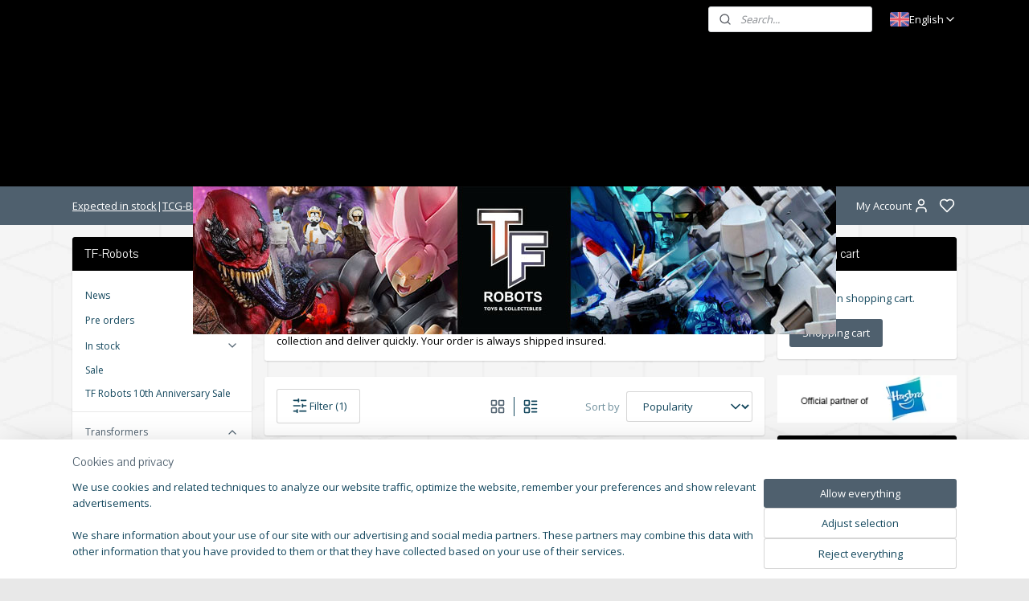

--- FILE ---
content_type: text/html; charset=UTF-8
request_url: https://www.tf-robots.nl/en_GB/c-4332086/gigapower/
body_size: 42933
content:
<!DOCTYPE html>
<!--[if lt IE 7]>
<html lang="en"
      class="no-js lt-ie9 lt-ie8 lt-ie7 secure"> <![endif]-->
<!--[if IE 7]>
<html lang="en"
      class="no-js lt-ie9 lt-ie8 is-ie7 secure"> <![endif]-->
<!--[if IE 8]>
<html lang="en"
      class="no-js lt-ie9 is-ie8 secure"> <![endif]-->
<!--[if gt IE 8]><!-->
<html lang="en" class="no-js secure">
<!--<![endif]-->
<head prefix="og: http://ogp.me/ns#">
    <meta http-equiv="Content-Type" content="text/html; charset=UTF-8"/>

    <title>GigaPower Transformers Figures Online | TF-Robots</title>
    <meta name="description" content="Looking for GigaPower Transformers figures? Insured shipping ✓ Fast delivery ✓ Check out our collection of GigaPower Transformers action figures now!" />
    <meta name="robots" content="noarchive"/>
    <meta name="robots" content="index,follow,noodp,noydir"/>
    
    <meta name="verify-v1" content="Cp0YHo8sUTvmsufP6kaJrLX4kh0d13ePBe_x0hgib00"/>
        <meta name="google-site-verification" content="Cp0YHo8sUTvmsufP6kaJrLX4kh0d13ePBe_x0hgib00"/>
    <meta name="viewport" content="width=device-width, initial-scale=1.0"/>
    <meta name="revisit-after" content="1 days"/>
    <meta name="generator" content="Mijnwebwinkel"/>
    <meta name="web_author" content="https://www.myonlinestore.com/"/>

    

    <meta property="og:site_name" content="TF Robots | Official partner of Hasbro"/>

    <meta property="og:title" content="GigaPower Transformers Figures Online | TF-Robots"/>
    <meta property="og:description" content="GigaPower is a third-party manufacturer of Transformers figures. The Transformers from this brand are of high quality and highly detailed."/>
    <meta property="og:type" content="website"/>
    <meta property="og:image" content="https://cdn.myonlinestore.eu/941eb4b5-6be1-11e9-a722-44a8421b9960/image/cache/full/d0c97d91bbee9c4edf1599dad072564838cb4b33.jpg"/>
        <meta property="og:image" content="https://cdn.myonlinestore.eu/941eb4b5-6be1-11e9-a722-44a8421b9960/image/cache/full/2b5d57a898291a40fa973d8203257c8649d84335.jpg"/>
        <meta property="og:image" content="https://cdn.myonlinestore.eu/941eb4b5-6be1-11e9-a722-44a8421b9960/image/cache/full/051306c3ab129bd9efa8266f4150667f0cadc024.jpg"/>
        <meta property="og:image" content="https://cdn.myonlinestore.eu/941eb4b5-6be1-11e9-a722-44a8421b9960/image/cache/full/44904389d5f2dbf8cbb79e654cb9fd4b496c91a8.jpg"/>
        <meta property="og:image" content="https://cdn.myonlinestore.eu/941eb4b5-6be1-11e9-a722-44a8421b9960/image/cache/full/44904389d5f2dbf8cbb79e654cb9fd4b496c91a8.jpg"/>
        <meta property="og:image" content="https://cdn.myonlinestore.eu/941eb4b5-6be1-11e9-a722-44a8421b9960/image/cache/full/b29c02fad0fab14f8fe053cac367c938ce4150e1.jpg"/>
        <meta property="og:image" content="https://cdn.myonlinestore.eu/941eb4b5-6be1-11e9-a722-44a8421b9960/image/cache/full/7ae9e44341dcefba2028b5ec6d75e0098a31db79.jpg"/>
        <meta property="og:image" content="https://cdn.myonlinestore.eu/941eb4b5-6be1-11e9-a722-44a8421b9960/image/cache/full/244066238feb576b158b6766029440879df4f059.jpg"/>
        <meta property="og:image" content="https://cdn.myonlinestore.eu/941eb4b5-6be1-11e9-a722-44a8421b9960/image/cache/full/7e973cbda96fb7c53c2d7b90d28f83983d41e9e4.jpg"/>
        <meta property="og:image" content="https://cdn.myonlinestore.eu/941eb4b5-6be1-11e9-a722-44a8421b9960/image/cache/full/747730732d8a80e0d04eec0aee2a4821b8ec8232.jpg"/>
        <meta property="og:image" content="https://cdn.myonlinestore.eu/941eb4b5-6be1-11e9-a722-44a8421b9960/image/cache/full/c48261cd3f404f13dd3348e1fcbb49032b6dddd3.jpg"/>
        <meta property="og:image" content="https://cdn.myonlinestore.eu/941eb4b5-6be1-11e9-a722-44a8421b9960/image/cache/full/232deb48730ddf671340d9fa3149c92a6f4e986c.jpg"/>
        <meta property="og:url" content="https://www.tf-robots.nl/en_GB/c-4332086/gigapower/"/>

    <link rel="preload" as="style" href="https://static.myonlinestore.eu/assets/../js/fancybox/jquery.fancybox.css?20260121132632"
          onload="this.onload=null;this.rel='stylesheet'">
    <noscript>
        <link rel="stylesheet" href="https://static.myonlinestore.eu/assets/../js/fancybox/jquery.fancybox.css?20260121132632">
    </noscript>

    <link rel="stylesheet" type="text/css" href="https://asset.myonlinestore.eu/8ILZyNIh1cpqOwh4kewm6qIv6xfkcH3.css"/>

    <link rel="preload" as="style" href="https://static.myonlinestore.eu/assets/../fonts/fontawesome-6.4.2/css/fontawesome.min.css?20260121132632"
          onload="this.onload=null;this.rel='stylesheet'">
    <link rel="preload" as="style" href="https://static.myonlinestore.eu/assets/../fonts/fontawesome-6.4.2/css/solid.min.css?20260121132632"
          onload="this.onload=null;this.rel='stylesheet'">
    <link rel="preload" as="style" href="https://static.myonlinestore.eu/assets/../fonts/fontawesome-6.4.2/css/brands.min.css?20260121132632"
          onload="this.onload=null;this.rel='stylesheet'">
    <link rel="preload" as="style" href="https://static.myonlinestore.eu/assets/../fonts/fontawesome-6.4.2/css/v4-shims.min.css?20260121132632"
          onload="this.onload=null;this.rel='stylesheet'">
    <noscript>
        <link rel="stylesheet" href="https://static.myonlinestore.eu/assets/../fonts/font-awesome-4.1.0/css/font-awesome.4.1.0.min.css?20260121132632">
    </noscript>

    <link rel="preconnect" href="https://static.myonlinestore.eu/" crossorigin />
    <link rel="dns-prefetch" href="https://static.myonlinestore.eu/" />
    <link rel="preconnect" href="https://cdn.myonlinestore.eu" crossorigin />
    <link rel="dns-prefetch" href="https://cdn.myonlinestore.eu" />

    <script type="text/javascript" src="https://static.myonlinestore.eu/assets/../js/modernizr.js?20260121132632"></script>
        
    <link rel="canonical" href="https://www.tf-robots.nl/en_GB/c-4332086/gigapower/"/>
    <link rel="icon" type="image/x-icon" href="https://cdn.myonlinestore.eu/941eb4b5-6be1-11e9-a722-44a8421b9960/favicon.ico?t=1769070401"
              />
    <script>
        var _rollbarConfig = {
        accessToken: 'd57a2075769e4401ab611d78421f1c89',
        captureUncaught: false,
        captureUnhandledRejections: false,
        verbose: false,
        payload: {
            environment: 'prod',
            person: {
                id: 358417,
            },
            ignoredMessages: [
                'request aborted',
                'network error',
                'timeout'
            ]
        },
        reportLevel: 'error'
    };
    // Rollbar Snippet
    !function(r){var e={};function o(n){if(e[n])return e[n].exports;var t=e[n]={i:n,l:!1,exports:{}};return r[n].call(t.exports,t,t.exports,o),t.l=!0,t.exports}o.m=r,o.c=e,o.d=function(r,e,n){o.o(r,e)||Object.defineProperty(r,e,{enumerable:!0,get:n})},o.r=function(r){"undefined"!=typeof Symbol&&Symbol.toStringTag&&Object.defineProperty(r,Symbol.toStringTag,{value:"Module"}),Object.defineProperty(r,"__esModule",{value:!0})},o.t=function(r,e){if(1&e&&(r=o(r)),8&e)return r;if(4&e&&"object"==typeof r&&r&&r.__esModule)return r;var n=Object.create(null);if(o.r(n),Object.defineProperty(n,"default",{enumerable:!0,value:r}),2&e&&"string"!=typeof r)for(var t in r)o.d(n,t,function(e){return r[e]}.bind(null,t));return n},o.n=function(r){var e=r&&r.__esModule?function(){return r.default}:function(){return r};return o.d(e,"a",e),e},o.o=function(r,e){return Object.prototype.hasOwnProperty.call(r,e)},o.p="",o(o.s=0)}([function(r,e,o){var n=o(1),t=o(4);_rollbarConfig=_rollbarConfig||{},_rollbarConfig.rollbarJsUrl=_rollbarConfig.rollbarJsUrl||"https://cdnjs.cloudflare.com/ajax/libs/rollbar.js/2.14.4/rollbar.min.js",_rollbarConfig.async=void 0===_rollbarConfig.async||_rollbarConfig.async;var a=n.setupShim(window,_rollbarConfig),l=t(_rollbarConfig);window.rollbar=n.Rollbar,a.loadFull(window,document,!_rollbarConfig.async,_rollbarConfig,l)},function(r,e,o){var n=o(2);function t(r){return function(){try{return r.apply(this,arguments)}catch(r){try{console.error("[Rollbar]: Internal error",r)}catch(r){}}}}var a=0;function l(r,e){this.options=r,this._rollbarOldOnError=null;var o=a++;this.shimId=function(){return o},"undefined"!=typeof window&&window._rollbarShims&&(window._rollbarShims[o]={handler:e,messages:[]})}var i=o(3),s=function(r,e){return new l(r,e)},d=function(r){return new i(s,r)};function c(r){return t(function(){var e=Array.prototype.slice.call(arguments,0),o={shim:this,method:r,args:e,ts:new Date};window._rollbarShims[this.shimId()].messages.push(o)})}l.prototype.loadFull=function(r,e,o,n,a){var l=!1,i=e.createElement("script"),s=e.getElementsByTagName("script")[0],d=s.parentNode;i.crossOrigin="",i.src=n.rollbarJsUrl,o||(i.async=!0),i.onload=i.onreadystatechange=t(function(){if(!(l||this.readyState&&"loaded"!==this.readyState&&"complete"!==this.readyState)){i.onload=i.onreadystatechange=null;try{d.removeChild(i)}catch(r){}l=!0,function(){var e;if(void 0===r._rollbarDidLoad){e=new Error("rollbar.js did not load");for(var o,n,t,l,i=0;o=r._rollbarShims[i++];)for(o=o.messages||[];n=o.shift();)for(t=n.args||[],i=0;i<t.length;++i)if("function"==typeof(l=t[i])){l(e);break}}"function"==typeof a&&a(e)}()}}),d.insertBefore(i,s)},l.prototype.wrap=function(r,e,o){try{var n;if(n="function"==typeof e?e:function(){return e||{}},"function"!=typeof r)return r;if(r._isWrap)return r;if(!r._rollbar_wrapped&&(r._rollbar_wrapped=function(){o&&"function"==typeof o&&o.apply(this,arguments);try{return r.apply(this,arguments)}catch(o){var e=o;throw e&&("string"==typeof e&&(e=new String(e)),e._rollbarContext=n()||{},e._rollbarContext._wrappedSource=r.toString(),window._rollbarWrappedError=e),e}},r._rollbar_wrapped._isWrap=!0,r.hasOwnProperty))for(var t in r)r.hasOwnProperty(t)&&(r._rollbar_wrapped[t]=r[t]);return r._rollbar_wrapped}catch(e){return r}};for(var p="log,debug,info,warn,warning,error,critical,global,configure,handleUncaughtException,handleAnonymousErrors,handleUnhandledRejection,captureEvent,captureDomContentLoaded,captureLoad".split(","),u=0;u<p.length;++u)l.prototype[p[u]]=c(p[u]);r.exports={setupShim:function(r,e){if(r){var o=e.globalAlias||"Rollbar";if("object"==typeof r[o])return r[o];r._rollbarShims={},r._rollbarWrappedError=null;var a=new d(e);return t(function(){e.captureUncaught&&(a._rollbarOldOnError=r.onerror,n.captureUncaughtExceptions(r,a,!0),e.wrapGlobalEventHandlers&&n.wrapGlobals(r,a,!0)),e.captureUnhandledRejections&&n.captureUnhandledRejections(r,a,!0);var t=e.autoInstrument;return!1!==e.enabled&&(void 0===t||!0===t||"object"==typeof t&&t.network)&&r.addEventListener&&(r.addEventListener("load",a.captureLoad.bind(a)),r.addEventListener("DOMContentLoaded",a.captureDomContentLoaded.bind(a))),r[o]=a,a})()}},Rollbar:d}},function(r,e){function o(r,e,o){if(e.hasOwnProperty&&e.hasOwnProperty("addEventListener")){for(var n=e.addEventListener;n._rollbarOldAdd&&n.belongsToShim;)n=n._rollbarOldAdd;var t=function(e,o,t){n.call(this,e,r.wrap(o),t)};t._rollbarOldAdd=n,t.belongsToShim=o,e.addEventListener=t;for(var a=e.removeEventListener;a._rollbarOldRemove&&a.belongsToShim;)a=a._rollbarOldRemove;var l=function(r,e,o){a.call(this,r,e&&e._rollbar_wrapped||e,o)};l._rollbarOldRemove=a,l.belongsToShim=o,e.removeEventListener=l}}r.exports={captureUncaughtExceptions:function(r,e,o){if(r){var n;if("function"==typeof e._rollbarOldOnError)n=e._rollbarOldOnError;else if(r.onerror){for(n=r.onerror;n._rollbarOldOnError;)n=n._rollbarOldOnError;e._rollbarOldOnError=n}e.handleAnonymousErrors();var t=function(){var o=Array.prototype.slice.call(arguments,0);!function(r,e,o,n){r._rollbarWrappedError&&(n[4]||(n[4]=r._rollbarWrappedError),n[5]||(n[5]=r._rollbarWrappedError._rollbarContext),r._rollbarWrappedError=null);var t=e.handleUncaughtException.apply(e,n);o&&o.apply(r,n),"anonymous"===t&&(e.anonymousErrorsPending+=1)}(r,e,n,o)};o&&(t._rollbarOldOnError=n),r.onerror=t}},captureUnhandledRejections:function(r,e,o){if(r){"function"==typeof r._rollbarURH&&r._rollbarURH.belongsToShim&&r.removeEventListener("unhandledrejection",r._rollbarURH);var n=function(r){var o,n,t;try{o=r.reason}catch(r){o=void 0}try{n=r.promise}catch(r){n="[unhandledrejection] error getting `promise` from event"}try{t=r.detail,!o&&t&&(o=t.reason,n=t.promise)}catch(r){}o||(o="[unhandledrejection] error getting `reason` from event"),e&&e.handleUnhandledRejection&&e.handleUnhandledRejection(o,n)};n.belongsToShim=o,r._rollbarURH=n,r.addEventListener("unhandledrejection",n)}},wrapGlobals:function(r,e,n){if(r){var t,a,l="EventTarget,Window,Node,ApplicationCache,AudioTrackList,ChannelMergerNode,CryptoOperation,EventSource,FileReader,HTMLUnknownElement,IDBDatabase,IDBRequest,IDBTransaction,KeyOperation,MediaController,MessagePort,ModalWindow,Notification,SVGElementInstance,Screen,TextTrack,TextTrackCue,TextTrackList,WebSocket,WebSocketWorker,Worker,XMLHttpRequest,XMLHttpRequestEventTarget,XMLHttpRequestUpload".split(",");for(t=0;t<l.length;++t)r[a=l[t]]&&r[a].prototype&&o(e,r[a].prototype,n)}}}},function(r,e){function o(r,e){this.impl=r(e,this),this.options=e,function(r){for(var e=function(r){return function(){var e=Array.prototype.slice.call(arguments,0);if(this.impl[r])return this.impl[r].apply(this.impl,e)}},o="log,debug,info,warn,warning,error,critical,global,configure,handleUncaughtException,handleAnonymousErrors,handleUnhandledRejection,_createItem,wrap,loadFull,shimId,captureEvent,captureDomContentLoaded,captureLoad".split(","),n=0;n<o.length;n++)r[o[n]]=e(o[n])}(o.prototype)}o.prototype._swapAndProcessMessages=function(r,e){var o,n,t;for(this.impl=r(this.options);o=e.shift();)n=o.method,t=o.args,this[n]&&"function"==typeof this[n]&&("captureDomContentLoaded"===n||"captureLoad"===n?this[n].apply(this,[t[0],o.ts]):this[n].apply(this,t));return this},r.exports=o},function(r,e){r.exports=function(r){return function(e){if(!e&&!window._rollbarInitialized){for(var o,n,t=(r=r||{}).globalAlias||"Rollbar",a=window.rollbar,l=function(r){return new a(r)},i=0;o=window._rollbarShims[i++];)n||(n=o.handler),o.handler._swapAndProcessMessages(l,o.messages);window[t]=n,window._rollbarInitialized=!0}}}}]);
    // End Rollbar Snippet
    </script>
    <script defer type="text/javascript" src="https://static.myonlinestore.eu/assets/../js/jquery.min.js?20260121132632"></script><script defer type="text/javascript" src="https://static.myonlinestore.eu/assets/../js/mww/shop.js?20260121132632"></script><script defer type="text/javascript" src="https://static.myonlinestore.eu/assets/../js/mww/shop/category.js?20260121132632"></script><script defer type="text/javascript" src="https://static.myonlinestore.eu/assets/../js/fancybox/jquery.fancybox.pack.js?20260121132632"></script><script defer type="text/javascript" src="https://static.myonlinestore.eu/assets/../js/fancybox/jquery.fancybox-thumbs.js?20260121132632"></script><script defer type="text/javascript" src="https://static.myonlinestore.eu/assets/../js/mww/image.js?20260121132632"></script><script defer type="text/javascript" src="https://static.myonlinestore.eu/assets/../js/mww/navigation.js?20260121132632"></script><script defer type="text/javascript" src="https://static.myonlinestore.eu/assets/../js/delay.js?20260121132632"></script><script defer type="text/javascript" src="https://static.myonlinestore.eu/assets/../js/mww/ajax.js?20260121132632"></script><script defer type="text/javascript" src="https://static.myonlinestore.eu/assets/../js/foundation/foundation.min.js?20260121132632"></script><script defer type="text/javascript" src="https://static.myonlinestore.eu/assets/../js/foundation/foundation/foundation.topbar.js?20260121132632"></script><script defer type="text/javascript" src="https://static.myonlinestore.eu/assets/../js/foundation/foundation/foundation.tooltip.js?20260121132632"></script><script defer type="text/javascript" src="https://static.myonlinestore.eu/assets/../js/mww/deferred.js?20260121132632"></script>
        <script src="https://static.myonlinestore.eu/assets/webpack/bootstrapper.ce10832e.js"></script>
    
    <script src="https://static.myonlinestore.eu/assets/webpack/vendor.85ea91e8.js" defer></script><script src="https://static.myonlinestore.eu/assets/webpack/main.c5872b2c.js" defer></script>
    
    <script src="https://static.myonlinestore.eu/assets/webpack/webcomponents.377dc92a.js" defer></script>
    
    <script src="https://static.myonlinestore.eu/assets/webpack/render.8395a26c.js" defer></script>

    <script>
        window.bootstrapper.add(new Strap('marketingScripts', []));
    </script>
        <script>
  window.dataLayer = window.dataLayer || [];

  function gtag() {
    dataLayer.push(arguments);
  }

    gtag(
    "consent",
    "default",
    {
      "ad_storage": "denied",
      "ad_user_data": "denied",
      "ad_personalization": "denied",
      "analytics_storage": "denied",
      "security_storage": "granted",
      "personalization_storage": "denied",
      "functionality_storage": "denied",
    }
  );

  gtag("js", new Date());
  gtag("config", 'G-HSRC51ENF9', { "groups": "myonlinestore" });gtag("config", 'G-EMPWRZGKGK');</script>
<script async src="https://www.googletagmanager.com/gtag/js?id=G-HSRC51ENF9"></script>
        <script>
        
    </script>
        
<script>
    var marketingStrapId = 'marketingScripts'
    var marketingScripts = window.bootstrapper.use(marketingStrapId);

    if (marketingScripts === null) {
        marketingScripts = [];
    }

    
    window.bootstrapper.update(new Strap(marketingStrapId, marketingScripts));
</script>
    <noscript>
        <style>ul.products li {
                opacity: 1 !important;
            }</style>
    </noscript>

            <script>
                (function (w, d, s, l, i) {
            w[l] = w[l] || [];
            w[l].push({
                'gtm.start':
                    new Date().getTime(), event: 'gtm.js'
            });
            var f = d.getElementsByTagName(s)[0],
                j = d.createElement(s), dl = l != 'dataLayer' ? '&l=' + l : '';
            j.async = true;
            j.src =
                'https://www.googletagmanager.com/gtm.js?id=' + i + dl;
            f.parentNode.insertBefore(j, f);
        })(window, document, 'script', 'dataLayer', 'GTM-MSQ3L6L');
                (function (w, d, s, l, i) {
            w[l] = w[l] || [];
            w[l].push({
                'gtm.start':
                    new Date().getTime(), event: 'gtm.js'
            });
            var f = d.getElementsByTagName(s)[0],
                j = d.createElement(s), dl = l != 'dataLayer' ? '&l=' + l : '';
            j.async = true;
            j.src =
                'https://www.googletagmanager.com/gtm.js?id=' + i + dl;
            f.parentNode.insertBefore(j, f);
        })(window, document, 'script', 'dataLayer', 'GTM-TD587DF');
            </script>

</head>
<body    class="lang-en_GB layout-width-1100 threeColumn">

    <noscript>
                    <iframe src="https://www.googletagmanager.com/ns.html?id=GTM-MSQ3L6L" height="0" width="0"
                    style="display:none;visibility:hidden"></iframe>
                    <iframe src="https://www.googletagmanager.com/ns.html?id=GTM-TD587DF" height="0" width="0"
                    style="display:none;visibility:hidden"></iframe>
            </noscript>


<header>
    <a tabindex="0" id="skip-link" class="button screen-reader-text" href="#content">Skip to content</a>
</header>

    <div id="react_element__saveforlater"></div>

<div id="react_element__filter"></div>

<div class="site-container">
    <div class="inner-wrap">
                    <nav class="tab-bar mobile-navigation custom-topbar ">
    <section class="left-button" style="display: none;">
        <a class="mobile-nav-button"
           href="#" data-react-trigger="mobile-navigation-toggle">
                <div   
    aria-hidden role="img"
    class="icon icon--sf-menu
        "
    >
    <svg><use xlink:href="#sf-menu"></use></svg>
    </div>
&#160;
                <span>Menu</span>        </a>
    </section>
    <section class="title-section">
        <span class="title">TF Robots | Official partner of Hasbro</span>
    </section>
    <section class="right-button">

                                            <a href="javascript:void(0)" class="foldout-account">
                    <span class="profile-icon"
                          data-logged-in="false">    <div   
    aria-hidden role="img"
    class="icon icon--sf-user
        "
    >
    <svg><use xlink:href="#sf-user"></use></svg>
    </div>
</span>
                    <span class="profile-icon" data-logged-in="true"
                          style="display: none">    <div   
    aria-hidden role="img"
    class="icon icon--sf-user-check
        "
    >
    <svg><use xlink:href="#sf-user-check"></use></svg>
    </div>
</span>
                </a>
                                    <div class="saveforlater-counter-topbar" id="react_element__saveforlater-mobile-navigation-counter"
                         data-show-counter="1"></div>
                                    
        <a href="/en_GB/cart/" class="cart-icon hidden">
                <div   
    aria-hidden role="img"
    class="icon icon--sf-shopping-cart
        "
    >
    <svg><use xlink:href="#sf-shopping-cart"></use></svg>
    </div>
            <span class="cart-count" style="display: none"></span>
        </a>
    </section>
</nav>
        
        
        <div class="bg-container custom-css-container"             data-active-language="en"
            data-current-date="22-01-2026"
            data-category-id="4332086"
            data-article-id="unknown"
            data-article-category-id="unknown"
            data-article-name="unknown"
        >
            <noscript class="no-js-message">
                <div class="inner">
                    JavaScript is disabled.


Without JavaScript it is not possible to place orders and a number of features will not be available.
                </div>
            </noscript>

            <div id="header">
                <div id="react_root"><!-- --></div>
                <div
                    class="header-bar-top">
                                                
<div class="row header-bar-inner" data-bar-position="top" data-options="sticky_on: large; is_hover: true; scrolltop: true;" data-topbar>
    <section class="top-bar-section">
                                    <div class="module-container search align-right2">
                    <div class="react_element__searchbox" 
    data-post-url="/en_GB/search/" 
    data-search-phrase=""></div>

                </div>
                                                <div class="module-container languageswitch align-right">
                        <script type="text/javascript">
      window.bootstrapper.add(new Strap('mobileNavigationLanguageSelection', {
          title: "Languages",
          items: [
                                                                      {
                  url: "https:\/\/www.tf-robots.nl\/c-4332086\/gigapower\/",
                  flag: "https:\/\/static.myonlinestore.eu\/assets\/bundles\/app\/images\/flags\/flag-nl.png?20260121132632",
                  label: "Nederlands",
                  current: false
              },                                                                                  {
                  url: "https:\/\/www.tf-robots.nl\/en_GB\/c-4332086\/gigapower\/",
                  flag: "https:\/\/static.myonlinestore.eu\/assets\/bundles\/app\/images\/flags\/flag-gb.png?20260121132632",
                  label: "English",
                  current: true
              },                                                                                  {
                  url: "https:\/\/www.tf-robots.nl\/de_DE\/c-4332086\/gigapower\/",
                  flag: "https:\/\/static.myonlinestore.eu\/assets\/bundles\/app\/images\/flags\/flag-de.png?20260121132632",
                  label: "Deutsch",
                  current: false
              }                                    ]
      }));
    </script>
    <div class="language-selector">
                                    <div class="dropdown-select">
                                    
                    <a href="#" class="current">
                                                    <img class="flag" src="https://static.myonlinestore.eu/assets/bundles/app/images/flags/flag-gb.png?20260121132632" alt="English"/>
                                                <span>English</span>
                             <div   
    aria-hidden role="img"
    class="icon icon--sf-chevron-down
                    icon--small
        "
            title="chevron-down"
    >
    <svg><use xlink:href="#sf-chevron-down"></use></svg>
    </div>
                    </a>
                                <div class="foldout">
                                            
                        <a href="https://www.tf-robots.nl/c-4332086/gigapower/" class="">
                                                            <img class="flag" src="https://static.myonlinestore.eu/assets/bundles/app/images/flags/flag-nl.png?20260121132632" alt="Nederlands"/>
                                                        <span>Nederlands</span>
                                                    </a>
                                            
                        <a  class="active ">
                                                            <img class="flag" src="https://static.myonlinestore.eu/assets/bundles/app/images/flags/flag-gb.png?20260121132632" alt="English"/>
                                                        <span>English</span>
                                                                <div   
    aria-hidden role="img"
    class="icon icon--sf-check
                    icon--small
        "
            title="check"
    >
    <svg><use xlink:href="#sf-check"></use></svg>
    </div>
                                                    </a>
                                            
                        <a href="https://www.tf-robots.nl/de_DE/c-4332086/gigapower/" class="">
                                                            <img class="flag" src="https://static.myonlinestore.eu/assets/bundles/app/images/flags/flag-de.png?20260121132632" alt="Deutsch"/>
                                                        <span>Deutsch</span>
                                                    </a>
                                    </div>
            </div>
                        </div>

                </div>
                        </section>
</div>

                                    </div>

                

        
                
            

<sf-header-image
    class="web-component"
    header-element-height="184px"
    align="center"
    store-name="TF Robots | Officiële partner van Hasbro"
    store-url="https://www.tf-robots.nl/en_GB/"
    background-image-url=""
    mobile-background-image-url=""
    logo-custom-width=""
    logo-custom-height=""
    page-column-width="1100"
    style="
        height: 184px;

        --background-color: #000000;
        --background-height: 184px;
        --background-aspect-ratio: 1;
        --scaling-background-aspect-ratio: 2.75;
        --mobile-background-height: 0px;
        --mobile-background-aspect-ratio: 1;
        --color: #12465C;
        --logo-custom-width: auto;
        --logo-custom-height: auto;
        --logo-aspect-ratio: 4.3478260869565
        ">
            <a href="https://www.tf-robots.nl/en_GB/" slot="logo" style="max-height: 100%;">
            <img
                src="https://cdn.myonlinestore.eu/941eb4b5-6be1-11e9-a722-44a8421b9960/logo_large.png?t=1769070401"
                alt="TF Robots | Officiële partner van Hasbro"
                style="
                    width: 800px;
                    height: 100%;
                    display: block;
                    max-height: 400px;
                    "
            />
        </a>
    </sf-header-image>
                <div class="header-bar-bottom">
                                                
<div class="row header-bar-inner" data-bar-position="header" data-options="sticky_on: large; is_hover: true; scrolltop: true;" data-topbar>
    <section class="top-bar-section">
                                    <div class="module-container shortcuts align-left">
                    <div class="module moduleShortcuts">
                    <a href="/en_GB/c-5966533/items-expected-to-arrive-in-january-2026/" class="header_link"
                                >Expected in stock</a>
         <span class="header_link">|</span>                    <a href="https://www.tcg-boardgames.eu" class="header_link"
                            target="_blank"
                                >TCG-Boardgames</a>
            </div>

                </div>
                                                <div class="module-container myaccount align-right">
                    
<div class="module my-account-bar has-saveforlater">
            <a href="javascript:void(0)" class="foldout-account">
            My Account     <div   
    aria-hidden role="img"
    class="icon icon--sf-user
        "
    >
    <svg><use xlink:href="#sf-user"></use></svg>
    </div>
        </a>
        <div class="saveforlater-counter-topbar" id="react_element__saveforlater-topbar-counter"
             data-show-counter=""></div>
        <div class="my-account-overlay"></div>
        <div class="hidden-account-details">
            <div class="invisible-hover-area">
                <div class="header">
                    <div class="header-text">My Account</div>
                    <div class="close-button">
                            <div   
    aria-hidden role="img"
    class="icon icon--close-button icon--sf-x
        "
            title="close-button"
    >
    <svg><use xlink:href="#sf-x"></use></svg>
    </div>
                    </div>
                </div>
                <div class="scrollable">
                    <h3 class="existing-customer">Login</h3>
                    <div class="form-group">
                        <form accept-charset="UTF-8" name=""
          method="post" action="/en_GB/customer/login/?referer=/en_GB/c-4332086/gigapower/" class="legacy" id="login_form">
                        <script>
    document.addEventListener("DOMContentLoaded", function () {
        Array.from(document.querySelectorAll("#login_form")).map(
            form => form.addEventListener("submit", function () {
                Array.from(document.querySelectorAll("#login")).map(button => button.disabled = true);
            })
        );
    });
</script>
                        
                        <div class="form-group        ">
    <label class="control-label required" for="customer_account_username">Email address</label><div class="control-group">
            <div class="control-container   no-errors    ">
                                <input type="email"
            id="customer_account_username" name="_username" required="required" class="default form-control" maxlength="100"
                                                    data-validator-range="0-0"
                />
                    </div>
                                </div>
</div>
    
                        <div class="form-group        ">
    <label class="control-label required" for="customer_account_password">Password</label><div class="control-group">
            <div class="control-container   no-errors    ">
                                <input type="password"
            id="customer_account_password" name="_password" required="required" class="default form-control" maxlength="64"
                                                    data-validator-range="0-0"
                />
                    </div>
                                </div>
</div>
    
                        <div class="form-row buttons">
                            <button type="submit" id="login" name="login" class="btn">
                                Login
                            </button>
                        </div>
                        <input type="hidden"
            id="_csrf_token" name="_csrf_token" class="form-control"
            value="b69a34cc6299975f8d69d78d.NyjIqogRsKvp_EvbZw-YIvvM5EGPBYoOJ_tlimTitgM.ZkKqxfhC8cmIjyGfH1epVKi_rDb8cNN6b74N6AGW8Vx_WaX7wF-I8pyEGg"                                         data-validator-range="0-0"
                />
        </form>
                    </div>
                    <a class="forgot-password-link" href="/en_GB/customer/forgot-password/">Forgotten your password?</a>
                                            <hr/>
                        <h3 class="without-account">No account?</h3>
                        <p>
                            With an account you can order faster and you have an overview of your previous orders.
                        </p>
                        <a href="https://www.tf-robots.nl/en_GB/customer/register/?referer=/en_GB/c-4332086/gigapower/"
                           class="btn">Create an Account</a>
                                    </div>
            </div>
        </div>
    </div>

                </div>
                        </section>
</div>

                                    </div>
            </div>

            
            
            <div id="content" class="columncount-3">
                <div class="row">
                                                                                            <div class="columns large-8 medium-14 large-push-3" id="centercolumn">
    
    
                                <script>
        window.bootstrapper.add(new Strap('filters', [{"__typename":"ProductAttributeRangeFilter","id":"548bdffa-0ed7-4912-834c-106c09084d76","position":-1,"type":"RANGE","name":"Price","attribute":{"code":"price"},"valueRange":{"min":"199.990000","max":"289.990000"}}]));
        window.bootstrapper.add(new Strap('criteria', ));
    </script>
    
                        
                        <div class="intro rte_content">
                    <h1>Gigapower</h1>
                            <p><span style="color:#000000">GigaPower is a third-party manufacturer of Transformers figures. The Transformers from this brand are of high quality and highly detailed. Want to order a GigaPower Transformers action figure online? TF-Robots is the number one webshop for Transformers. We have an extensive collection and deliver quickly. Your order is always shipped insured.</span></p>
            </div>



    
    
        <div id="react_element__category-events"><!-- --></div>
    
        <div class="prev_next top display_mode_5">
    <div class="row collapse overviewOptions">
        <div class="overviewOptions-item filter-toggle">
                                        <button data-react-trigger="filter-toggle" class="btn">
                        <span
    aria-hidden role="img"
    class="icon icon--sf-filter
        "
    >
    <svg><use xlink:href="#sf-filter"></use></svg>
    </span>
                    Filter
                    (1)
                </button>
            
                                        <div class="sorting-selection-mobile">
                    <div class="sortingSelect">
                        <div class="inline-select">
                            <span class="sorting-selection-mobile-icon inline-select-icon">
                                    <span
    aria-hidden role="img"
    class="icon icon--sf-arrow-down-up
        "
    >
    <svg><use xlink:href="#sf-arrow-down-up"></use></svg>
    </span>
                            </span>
                            <select onchange="mww.shop.category.sortArticles(event)" aria-label="Sort by">
                                <option value="0">
                                    Popularity</option>
                                <option  value="1">
                                    Lowest price</option>
                                <option  value="2">
                                    Highest price</option>
                                <option  value="3">
                                    A - Z</option>
                                <option  value="4">
                                    Z - A</option>
                                <option  value="5">
                                    New - Old</option>
                                <option  value="6">
                                    Old - New</option>
                            </select>
                            <span class="inline-select-icon">
                                    <span
    aria-hidden role="img"
    class="icon icon--sf-chevron-down
        "
    >
    <svg><use xlink:href="#sf-chevron-down"></use></svg>
    </span>
                            </span>
                        </div>
                    </div>
                </div>
                    </div>
        <div class="overviewOptions-item">
                                        <div class="page-list-style">
                    <a class="gridButton active" data-type="flexbox" href="#">
                            <div   
    aria-hidden role="img"
    class="icon icon--sf-layout-grid
        "
            title="grid"
    >
    <svg><use xlink:href="#sf-layout-grid"></use></svg>
    </div>
                    </a>
                    <div class="page-list-style-divider"></div>
                    <a class="listButton " data-type="list" href="#">
                            <div   
    aria-hidden role="img"
    class="icon icon--sf-layout-list
        "
            title="list"
    >
    <svg><use xlink:href="#sf-layout-list"></use></svg>
    </div>
                    </a>
                </div>
                                                                            <div class="sorting-selection-desktop">
                    <div class="sortingSelect">
                        <span class="prefix">
                            Sort by</span>
                        <div class="inline-select">
                            <select onchange="mww.shop.category.sortArticles(event)" aria-label="Sort by">
                                <option value="0">
                                    Popularity</option>
                                <option  value="1">
                                    Lowest price</option>
                                <option  value="2">
                                    Highest price</option>
                                <option  value="3">
                                    A - Z</option>
                                <option  value="4">
                                    Z - A</option>
                                <option  value="5">
                                    New - Old</option>
                                <option  value="6">
                                    Old - New</option>
                            </select>
                            <span class="inline-select-icon">
                                    <span
    aria-hidden role="img"
    class="icon icon--sf-chevron-down
        "
    >
    <svg><use xlink:href="#sf-chevron-down"></use></svg>
    </span>
                            </span>
                        </div>
                    </div>
                </div>
                    </div>
    </div>
</div>

                

<ul class="products flexbox">
                        <li id="article_53830525" class="has-badge"><span class="row-top"><a href="https://www.tf-robots.nl/en_GB/a-53830525/gigapower/giga-power-hq-05r-gaudenter-blue-chrome-version-reissue-2022/" title="Giga Power HQ-05R Gaudenter [Blue Chrome Version - reissue 2022]"
           class="badge small"><p>-31%</p></a><a href="https://cdn.myonlinestore.eu/941eb4b5-6be1-11e9-a722-44a8421b9960/image/cache/full/b29c02fad0fab14f8fe053cac367c938ce4150e1.jpg?20260121132632" class="fancybox zoom" rel="overview"
           title="Giga Power HQ-05R Gaudenter [Blue Chrome Version - reissue 2022]"
           data-product-url="https://www.tf-robots.nl/en_GB/a-53830525/gigapower/giga-power-hq-05r-gaudenter-blue-chrome-version-reissue-2022/"><div   
    aria-hidden role="img"
    class="icon icon--sf-zoom-in
        "
            title="zoom-in"
    ><svg><use xlink:href="#sf-zoom-in"></use></svg></div></a><a href="https://www.tf-robots.nl/en_GB/a-53830525/gigapower/giga-power-hq-05r-gaudenter-blue-chrome-version-reissue-2022/" class="image" title="Giga Power HQ-05R Gaudenter [Blue Chrome Version - reissue 2022]"
           style="background-image: url(https://cdn.myonlinestore.eu/941eb4b5-6be1-11e9-a722-44a8421b9960/image/cache/article/b29c02fad0fab14f8fe053cac367c938ce4150e1.jpg?20260121132632);"><img src="https://cdn.myonlinestore.eu/941eb4b5-6be1-11e9-a722-44a8421b9960/image/cache/article/b29c02fad0fab14f8fe053cac367c938ce4150e1.jpg?20260121132632" alt="Giga Power HQ-05R Gaudenter [Blue Chrome Version - reissue 2022]" /></a><div class="save-button-overview" id="react_element__saveforlater-overview-button" data-product-id="237e11a7-bd5e-11eb-a98b-0a6e45a98899" data-analytics-id="42248419" data-product-name="Giga Power HQ-05R Gaudenter [Blue Chrome Version - reissue 2022]" data-value="199.990000" data-currency="EUR"></div></span><span class="row-bottom"><div class="info"><a href="https://www.tf-robots.nl/en_GB/a-53830525/gigapower/giga-power-hq-05r-gaudenter-blue-chrome-version-reissue-2022/" class="title">Giga Power HQ-05R Gaudenter [Blue Chrome Version - reissue 2022]</a><p class="desc hidden">
                        Manufacturer: Giga Power<br />
Code: HQ-05R Blue Chrome Version<br />
Height: ~<br />
CHOKING HAZARD: This product may contain small parts. It is not a toy and only suitable for the persons over 15 years old.<br /><br />
Features: - Chrome Version comes…
        </p><div class="right"><span class="pricetag"><span class="original_price"><i class="from">
                        € 289,<sup>99</sup></i></span><span class="action">
                    € 199,<sup>99</sup></span></span><div class="product-overview-buttons "><div class="save-button-overview" id="react_element__saveforlater-overview-button" data-product-id="237e11a7-bd5e-11eb-a98b-0a6e45a98899" data-analytics-id="42248419" data-product-name="Giga Power HQ-05R Gaudenter [Blue Chrome Version - reissue 2022]"  data-value="199.990000" data-currency="EUR"></div><form method="post" action="/en_GB/order/cart/article-add/" class="order-button addToCartForm"><input type="hidden" name="category_article_id" value="53830525"/><input type="hidden" name="ajax_cart" value="true" class="has_ajax_cart"/><button onclick="if (window.overviewAddToCart) window.overviewAddToCart({ id: '42248419', name: 'Giga Power HQ-05R Gaudenter [Blue Chrome Version - reissue 2022]', quantity: 1, value: '199.990000', currency: 'EUR' });" class="btn has_ajax_cart" type="submit"
                                title="Giga Power HQ-05R Gaudenter [Blue Chrome Version - reissue 2022] order">Order</button></form></div></div></div></span></li>            </ul>
    
    

    
    
            
    </div>
<div class="columns large-3 large-pull-8 medium-7" id="leftcolumn">
            <div class="pane paneColumn paneColumnLeft">
            <div class="block navigation side-menu">
    <h3>TF-Robots</h3>
    <ul>    




<li class="">
            <a href="https://www.tf-robots.nl/en_GB/" class="no_underline">
            News
                    </a>

                                </li>
    

    


<li class="has-dropdown">
            <a href="https://www.tf-robots.nl/en_GB/c-2918855/pre-orders/" class="no_underline">
            Pre orders
                                                <div aria-hidden role="img" class="icon"><svg><use xlink:href="#sf-chevron-down"></use></svg></div>
                                    </a>

                                    <ul class="dropdown">
                        




<li class="">
            <a href="https://www.tf-robots.nl/en_GB/c-5712001/dragonball-other-anime/" class="no_underline">
            Dragonball / Other anime 
                    </a>

                                </li>
    




<li class="">
            <a href="https://www.tf-robots.nl/en_GB/c-6656183/dungeons-dragons/" class="no_underline">
            Dungeons &amp; Dragons
                    </a>

                                </li>
    




<li class="">
            <a href="https://www.tf-robots.nl/en_GB/c-5712003/g-i-joe-ghostbusters-m-a-s-k/" class="no_underline">
            G.I. Joe/ Ghostbusters / M.A.S.K.
                    </a>

                                </li>
    




<li class="">
            <a href="https://www.tf-robots.nl/en_GB/c-5712004/gundam-frame-arms-model-kits/" class="no_underline">
            Gundam/ Frame Arms Model kits
                    </a>

                                </li>
    




<li class="">
            <a href="https://www.tf-robots.nl/en_GB/c-5712005/hot-toys/" class="no_underline">
            Hot Toys
                    </a>

                                </li>
    




<li class="">
            <a href="https://www.tf-robots.nl/en_GB/c-5712006/marvel-dc-action-figures/" class="no_underline">
            Marvel/ DC Action Figures
                    </a>

                                </li>
    




<li class="">
            <a href="https://www.tf-robots.nl/en_GB/c-7151954/one-piece-dragon-ball-pokemon-lorcana-and-other-tcg/" class="no_underline">
            One Piece - Dragon Ball - Pokemon - Lorcana and other TCG
                    </a>

                                </li>
    




<li class="">
            <a href="https://www.tf-robots.nl/en_GB/c-5712007/power-rangers/" class="no_underline">
            Power Rangers
                    </a>

                                </li>
    




<li class="">
            <a href="https://www.tf-robots.nl/en_GB/c-5712008/star-wars/" class="no_underline">
            Star Wars
                    </a>

                                </li>
    




<li class="">
            <a href="https://www.tf-robots.nl/en_GB/c-5712009/teenage-mutant-ninja-turtles/" class="no_underline">
            Teenage Mutant Ninja Turtles
                    </a>

                                </li>
    




<li class="">
            <a href="https://www.tf-robots.nl/en_GB/c-5712010/transformers/" class="no_underline">
            Transformers
                    </a>

                                </li>
    




<li class="">
            <a href="https://www.tf-robots.nl/en_GB/c-5712011/thundercats-motu/" class="no_underline">
            Thundercats/ Motu
                    </a>

                                </li>
                </ul>
                        </li>
    

    


<li class="has-dropdown">
            <a href="https://www.tf-robots.nl/en_GB/c-2985963/in-stock/" class="no_underline">
            In stock
                                                <div aria-hidden role="img" class="icon"><svg><use xlink:href="#sf-chevron-down"></use></svg></div>
                                    </a>

                                    <ul class="dropdown">
                        




<li class="">
            <a href="https://www.tf-robots.nl/en_GB/c-5584255/dragonball-and-other-anime-figures/" class="no_underline">
            Dragonball and other anime figures
                    </a>

                                </li>
    




<li class="">
            <a href="https://www.tf-robots.nl/en_GB/c-5888365/ghostbusters-m-a-s-k/" class="no_underline">
            Ghostbusters / M.A.S.K.
                    </a>

                                </li>
    




<li class="">
            <a href="https://www.tf-robots.nl/en_GB/c-5585110/g-i-joe/" class="no_underline">
            G.I. Joe
                    </a>

                                </li>
    




<li class="">
            <a href="https://www.tf-robots.nl/en_GB/c-5584081/gundam/" class="no_underline">
            Gundam
                    </a>

                                </li>
    




<li class="">
            <a href="https://www.tf-robots.nl/en_GB/c-5888369/model-kits/" class="no_underline">
            Model kits
                    </a>

                                </li>
    




<li class="">
            <a href="https://www.tf-robots.nl/en_GB/c-5584060/hot-toys/" class="no_underline">
            Hot Toys
                    </a>

                                </li>
    




<li class="">
            <a href="https://www.tf-robots.nl/en_GB/c-5584294/marvel-dc-action-figures/" class="no_underline">
            Marvel/ DC Action Figures
                    </a>

                                </li>
    




<li class="">
            <a href="https://www.tf-robots.nl/en_GB/c-5888372/other-action-figures/" class="no_underline">
            Other action figures
                    </a>

                                </li>
    




<li class="">
            <a href="https://www.tf-robots.nl/en_GB/c-5888363/masters-of-the-universe/" class="no_underline">
            Masters of the Universe
                    </a>

                                </li>
    




<li class="">
            <a href="https://www.tf-robots.nl/en_GB/c-5956954/boardgames/" class="no_underline">
            Boardgames
                    </a>

                                </li>
    




<li class="">
            <a href="https://www.tf-robots.nl/en_GB/c-5888367/miniature-gaming-tabletop/" class="no_underline">
            Miniature Gaming &amp; Tabletop
                    </a>

                                </li>
    




<li class="">
            <a href="https://www.tf-robots.nl/en_GB/c-5585213/power-rangers/" class="no_underline">
            Power Rangers
                    </a>

                                </li>
    




<li class="">
            <a href="https://www.tf-robots.nl/en_GB/c-5584563/star-wars/" class="no_underline">
            Star Wars
                    </a>

                                </li>
    




<li class="">
            <a href="https://www.tf-robots.nl/en_GB/c-5585114/teenage-mutant-ninja-turtles/" class="no_underline">
            Teenage Mutant Ninja Turtles
                    </a>

                                </li>
    




<li class="">
            <a href="https://www.tf-robots.nl/en_GB/c-5584072/transformers-diaclone/" class="no_underline">
            Transformers/ Diaclone
                    </a>

                                </li>
    




<li class="">
            <a href="https://www.tf-robots.nl/en_GB/c-5585430/thundercats/" class="no_underline">
            Thundercats
                    </a>

                                </li>
    

    


<li class="has-dropdown">
            <a href="https://www.tf-robots.nl/en_GB/c-7113356/trading-card-games/" class="no_underline">
            Trading Card Games
                                                <div aria-hidden role="img" class="icon sub-item"><svg><use xlink:href="#sf-chevron-right"></use></svg></div>
                                    </a>

                                    <ul class="dropdown">
                        




<li class="">
            <a href="https://www.tf-robots.nl/en_GB/c-7113401/akora-tcg/" class="no_underline">
            Akora TCG
                    </a>

                                </li>
    




<li class="">
            <a href="https://www.tf-robots.nl/en_GB/c-7307945/universus-attack-on-titan-tmnt/" class="no_underline">
            UniVersus Attack on Titan / TMNT
                    </a>

                                </li>
    




<li class="">
            <a href="https://www.tf-robots.nl/en_GB/c-7113398/battle-spirits-saga-tcg/" class="no_underline">
            Battle Spirits Saga TCG
                    </a>

                                </li>
    




<li class="">
            <a href="https://www.tf-robots.nl/en_GB/c-7113413/cardfight-vanguard-tcg/" class="no_underline">
            Cardfight Vanguard TCG
                    </a>

                                </li>
    




<li class="">
            <a href="https://www.tf-robots.nl/en_GB/c-7113416/digimon-card-game/" class="no_underline">
            Digimon Card Game
                    </a>

                                </li>
    




<li class="">
            <a href="https://www.tf-robots.nl/en_GB/c-7309892/disney-lorcana/" class="no_underline">
            Disney Lorcana
                    </a>

                                </li>
    




<li class="">
            <a href="https://www.tf-robots.nl/en_GB/c-7113419/dragon-ball-scg/" class="no_underline">
            Dragon Ball SCG
                    </a>

                                </li>
    




<li class="">
            <a href="https://www.tf-robots.nl/en_GB/c-7113422/final-fantasy-tcg/" class="no_underline">
            Final Fantasy TCG
                    </a>

                                </li>
    




<li class="">
            <a href="https://www.tf-robots.nl/en_GB/c-7113425/flesh-and-blood-tcg/" class="no_underline">
            Flesh and Blood TCG
                    </a>

                                </li>
    




<li class="">
            <a href="https://www.tf-robots.nl/en_GB/c-7605168/gundam-tcg/" class="no_underline">
            Gundam TCG
                    </a>

                                </li>
    




<li class="">
            <a href="https://www.tf-robots.nl/en_GB/c-7113428/magic-the-gathering-tcg/" class="no_underline">
            Magic: The Gathering TCG
                    </a>

                                </li>
    




<li class="">
            <a href="https://www.tf-robots.nl/en_GB/c-7113431/my-hero-academia-ccg/" class="no_underline">
            My Hero Academia CCG
                    </a>

                                </li>
    




<li class="">
            <a href="https://www.tf-robots.nl/en_GB/c-7113434/one-piece-tcg/" class="no_underline">
            One Piece TCG
                    </a>

                                </li>
    




<li class="">
            <a href="https://www.tf-robots.nl/en_GB/c-7113437/pokemon-tcg/" class="no_underline">
            Pokemon TCG
                    </a>

                                </li>
    




<li class="">
            <a href="https://www.tf-robots.nl/en_GB/c-7113440/shadowverse-evolve-tcg/" class="no_underline">
            Shadowverse: Evolve TCG
                    </a>

                                </li>
    




<li class="">
            <a href="https://www.tf-robots.nl/en_GB/c-7113443/sorcery-tcg/" class="no_underline">
            Sorcery TCG
                    </a>

                                </li>
    




<li class="">
            <a href="https://www.tf-robots.nl/en_GB/c-7113446/star-wars-unlimited-tcg/" class="no_underline">
            Star Wars Unlimited TCG
                    </a>

                                </li>
    




<li class="">
            <a href="https://www.tf-robots.nl/en_GB/c-7113449/weiss-schwarz-trading-card-game/" class="no_underline">
            Weiss Schwarz Trading Card Game
                    </a>

                                </li>
    




<li class="">
            <a href="https://www.tf-robots.nl/en_GB/c-7113452/yu-gi-oh-trading-card-game/" class="no_underline">
            Yu-Gi-Oh! Trading Card Game
                    </a>

                                </li>
    




<li class="">
            <a href="https://www.tf-robots.nl/en_GB/c-7248197/other-tcg/" class="no_underline">
            Other TCG
                    </a>

                                </li>
                </ul>
                        </li>
    




<li class="">
            <a href="https://www.tf-robots.nl/en_GB/c-6007414/warhammer-conquest/" class="no_underline">
            Warhammer &amp; Conquest
                    </a>

                                </li>
    




<li class="">
            <a href="https://www.tf-robots.nl/en_GB/c-7133211/card-game-supplies/" class="no_underline">
            Card &amp; Game Supplies
                    </a>

                                </li>
                </ul>
                        </li>
    




<li class="">
            <a href="https://www.tf-robots.nl/en_GB/c-3105548/sale/" class="no_underline">
            Sale
                    </a>

                                </li>
    




<li class="">
            <a href="https://www.tf-robots.nl/en_GB/c-7252772/tf-robots-10th-anniversary-sale/" class="no_underline">
            TF Robots 10th Anniversary Sale
                    </a>

                                </li>
    



    
<li class="divider">
            <hr>
    </li>
    

    
    

<li class="has-dropdown active">
            <a href="https://www.tf-robots.nl/en_GB/c-3893386/transformers/" class="no_underline">
            Transformers
                                                <div aria-hidden role="img" class="icon"><svg><use xlink:href="#sf-chevron-down"></use></svg></div>
                                    </a>

                                    <ul class="dropdown">
                        

    


<li class="has-dropdown">
            <a href="https://www.tf-robots.nl/en_GB/c-5583896/hasbro/" class="no_underline">
            Hasbro
                                                <div aria-hidden role="img" class="icon sub-item"><svg><use xlink:href="#sf-chevron-right"></use></svg></div>
                                    </a>

                                    <ul class="dropdown">
                        




<li class="">
            <a href="https://www.tf-robots.nl/en_GB/c-4949559/botbots/" class="no_underline">
            Botbots
                    </a>

                                </li>
    




<li class="">
            <a href="https://www.tf-robots.nl/en_GB/c-3724388/combiner-wars/" class="no_underline">
            Combiner wars
                    </a>

                                </li>
    




<li class="">
            <a href="https://www.tf-robots.nl/en_GB/c-5106324/cyberverse/" class="no_underline">
            Cyberverse
                    </a>

                                </li>
    




<li class="">
            <a href="https://www.tf-robots.nl/en_GB/c-3724406/exclusives/" class="no_underline">
            Exclusives
                    </a>

                                </li>
    




<li class="">
            <a href="https://www.tf-robots.nl/en_GB/c-5154331/generation-1/" class="no_underline">
            Generation 1
                    </a>

                                </li>
    




<li class="">
            <a href="https://www.tf-robots.nl/en_GB/c-3725211/masterpiece/" class="no_underline">
            Masterpiece
                    </a>

                                </li>
    




<li class="">
            <a href="https://www.tf-robots.nl/en_GB/c-4052065/movie-studio-series/" class="no_underline">
            Movie / Studio Series
                    </a>

                                </li>
    




<li class="">
            <a href="https://www.tf-robots.nl/en_GB/c-3724401/platinum-edition/" class="no_underline">
            Platinum Edition
                    </a>

                                </li>
    




<li class="">
            <a href="https://www.tf-robots.nl/en_GB/c-4159837/power-of-the-primes/" class="no_underline">
            Power of the Primes
                    </a>

                                </li>
    




<li class="">
            <a href="https://www.tf-robots.nl/en_GB/c-5374903/rescue-bots/" class="no_underline">
            Rescue Bots
                    </a>

                                </li>
    




<li class="">
            <a href="https://www.tf-robots.nl/en_GB/c-3724392/titans-return/" class="no_underline">
            Titans Return
                    </a>

                                </li>
    




<li class="">
            <a href="https://www.tf-robots.nl/en_GB/c-5009156/war-for-cybertron-earthrise/" class="no_underline">
            War for Cybertron Earthrise
                    </a>

                                </li>
    




<li class="">
            <a href="https://www.tf-robots.nl/en_GB/c-4603526/war-for-cybertron-siege/" class="no_underline">
            War for Cybertron Siege
                    </a>

                                </li>
    




<li class="">
            <a href="https://www.tf-robots.nl/en_GB/c-5445028/war-for-cybertron-kingdom/" class="no_underline">
            War for Cybertron Kingdom
                    </a>

                                </li>
    




<li class="">
            <a href="https://www.tf-robots.nl/en_GB/c-5926384/transformers-legacy/" class="no_underline">
            Transformers Legacy
                    </a>

                                </li>
    




<li class="">
            <a href="https://www.tf-robots.nl/en_GB/c-7394426/transformers-age-of-the-primes/" class="no_underline">
            Transformers Age of the Primes
                    </a>

                                </li>
                </ul>
                        </li>
    

    


<li class="has-dropdown">
            <a href="https://www.tf-robots.nl/en_GB/c-5583912/takara/" class="no_underline">
            Takara
                                                <div aria-hidden role="img" class="icon sub-item"><svg><use xlink:href="#sf-chevron-right"></use></svg></div>
                                    </a>

                                    <ul class="dropdown">
                        




<li class="">
            <a href="https://www.tf-robots.nl/en_GB/c-3724423/masterpiece/" class="no_underline">
            Masterpiece
                    </a>

                                </li>
    




<li class="">
            <a href="https://www.tf-robots.nl/en_GB/c-4576719/beast-wars/" class="no_underline">
            Beast Wars
                    </a>

                                </li>
    




<li class="">
            <a href="https://www.tf-robots.nl/en_GB/c-3724438/legends/" class="no_underline">
            Legends
                    </a>

                                </li>
    




<li class="">
            <a href="https://www.tf-robots.nl/en_GB/c-3724441/transformers-adventure/" class="no_underline">
            Transformers Adventure
                    </a>

                                </li>
    




<li class="">
            <a href="https://www.tf-robots.nl/en_GB/c-3724445/united-warriors/" class="no_underline">
            United Warriors
                    </a>

                                </li>
    




<li class="">
            <a href="https://www.tf-robots.nl/en_GB/c-3725242/movie-bots/" class="no_underline">
            Movie Bots
                    </a>

                                </li>
    




<li class="">
            <a href="https://www.tf-robots.nl/en_GB/c-5426116/war-for-cybertron-siege/" class="no_underline">
            War for Cybertron Siege
                    </a>

                                </li>
    




<li class="">
            <a href="https://www.tf-robots.nl/en_GB/c-6290694/premium-finish/" class="no_underline">
            Premium Finish
                    </a>

                                </li>
    




<li class="">
            <a href="https://www.tf-robots.nl/en_GB/c-7363199/t-spark/" class="no_underline">
            T-Spark
                    </a>

                                </li>
    




<li class="">
            <a href="https://www.tf-robots.nl/en_GB/c-7513584/dramatic-capture-series/" class="no_underline">
            Dramatic Capture Series 
                    </a>

                                </li>
                </ul>
                        </li>
    

    
    

<li class="has-dropdown active">
            <a href="https://www.tf-robots.nl/en_GB/c-2862706/third-party/" class="no_underline">
            Third Party
                                                <div aria-hidden role="img" class="icon sub-item"><svg><use xlink:href="#sf-chevron-right"></use></svg></div>
                                    </a>

                                    <ul class="dropdown">
                        




<li class="">
            <a href="https://www.tf-robots.nl/en_GB/c-7245713/01-studio/" class="no_underline">
            01 STUDIO 
                    </a>

                                </li>
    




<li class="">
            <a href="https://www.tf-robots.nl/en_GB/c-4491165/alien-attack-toys/" class="no_underline">
            Alien Attack Toys
                    </a>

                                </li>
    




<li class="">
            <a href="https://www.tf-robots.nl/en_GB/c-7442856/apc-toys/" class="no_underline">
            APC Toys
                    </a>

                                </li>
    




<li class="">
            <a href="https://www.tf-robots.nl/en_GB/c-3267097/badcube/" class="no_underline">
            Badcube
                    </a>

                                </li>
    




<li class="">
            <a href="https://www.tf-robots.nl/en_GB/c-3671122/bb7-yesmodel/" class="no_underline">
            BB7 - YesModel
                    </a>

                                </li>
    




<li class="">
            <a href="https://www.tf-robots.nl/en_GB/c-7442868/bingo-toys/" class="no_underline">
            Bingo Toys
                    </a>

                                </li>
    




<li class="">
            <a href="https://www.tf-robots.nl/en_GB/c-7442865/blokees/" class="no_underline">
            Blokees
                    </a>

                                </li>
    




<li class="">
            <a href="https://www.tf-robots.nl/en_GB/c-7442847/cang-toys/" class="no_underline">
            Cang toys
                    </a>

                                </li>
    




<li class="">
            <a href="https://www.tf-robots.nl/en_GB/c-4491748/cloud-9/" class="no_underline">
            Cloud 9
                    </a>

                                </li>
    




<li class="">
            <a href="https://www.tf-robots.nl/en_GB/c-5102775/devil-saviour/" class="no_underline">
            Devil Saviour
                    </a>

                                </li>
    




<li class="">
            <a href="https://www.tf-robots.nl/en_GB/c-3769401/dna-design/" class="no_underline">
            DNA DESIGN
                    </a>

                                </li>
    




<li class="">
            <a href="https://www.tf-robots.nl/en_GB/c-4491152/dr-wu/" class="no_underline">
            Dr. Wu
                    </a>

                                </li>
    




<li class="">
            <a href="https://www.tf-robots.nl/en_GB/c-7442853/dream-star-toys/" class="no_underline">
            Dream Star Toys
                    </a>

                                </li>
    




<li class="">
            <a href="https://www.tf-robots.nl/en_GB/c-2986242/dx9-unique-toys/" class="no_underline">
            DX9 - Unique Toys
                    </a>

                                </li>
    




<li class="">
            <a href="https://www.tf-robots.nl/en_GB/c-3742516/fanshobby/" class="no_underline">
            Fanshobby
                    </a>

                                </li>
    




<li class="">
            <a href="https://www.tf-robots.nl/en_GB/c-2951488/fansproject/" class="no_underline">
            Fansproject
                    </a>

                                </li>
    




<li class="">
            <a href="https://www.tf-robots.nl/en_GB/c-2951497/fanstoys/" class="no_underline">
            Fanstoys
                    </a>

                                </li>
    




<li class="">
            <a href="https://www.tf-robots.nl/en_GB/c-4520835/flame-toys/" class="no_underline">
            Flame Toys
                    </a>

                                </li>
    




<li class="">
            <a href="https://www.tf-robots.nl/en_GB/c-3133976/gcreation/" class="no_underline">
            Gcreation
                    </a>

                                </li>
    




<li class="">
            <a href="https://www.tf-robots.nl/en_GB/c-3044859/generation-toy-tfm/" class="no_underline">
            Generation Toy - TFM
                    </a>

                                </li>
    


    

<li class="active">
            <a href="https://www.tf-robots.nl/en_GB/c-4332086/gigapower/" class="no_underline">
            Gigapower
                    </a>

                                </li>
    




<li class="">
            <a href="https://www.tf-robots.nl/en_GB/c-4491643/hmb-black-mamba/" class="no_underline">
            HMB - Black Mamba
                    </a>

                                </li>
    




<li class="">
            <a href="https://www.tf-robots.nl/en_GB/c-3725329/iron-factory/" class="no_underline">
            Iron Factory
                    </a>

                                </li>
    




<li class="">
            <a href="https://www.tf-robots.nl/en_GB/c-4491172/jinbao/" class="no_underline">
            Jinbao
                    </a>

                                </li>
    




<li class="">
            <a href="https://www.tf-robots.nl/en_GB/c-2951500/keith-fantasy-club/" class="no_underline">
            Keith Fantasy Club
                    </a>

                                </li>
    




<li class="">
            <a href="https://www.tf-robots.nl/en_GB/c-7442838/kotobukiya/" class="no_underline">
            Kotobukiya
                    </a>

                                </li>
    




<li class="">
            <a href="https://www.tf-robots.nl/en_GB/c-3699363/kubianbao-kbb/" class="no_underline">
            KuBianBao KBB
                    </a>

                                </li>
    




<li class="">
            <a href="https://www.tf-robots.nl/en_GB/c-4864784/lewin-resources/" class="no_underline">
            Lewin Resources
                    </a>

                                </li>
    




<li class="">
            <a href="https://www.tf-robots.nl/en_GB/c-4864691/magic-square/" class="no_underline">
            Magic Square
                    </a>

                                </li>
    




<li class="">
            <a href="https://www.tf-robots.nl/en_GB/c-3020239/maketoys/" class="no_underline">
            Maketoys
                    </a>

                                </li>
    




<li class="">
            <a href="https://www.tf-robots.nl/en_GB/c-4491161/master-made/" class="no_underline">
            Master Made
                    </a>

                                </li>
    




<li class="">
            <a href="https://www.tf-robots.nl/en_GB/c-3262590/mastermind-creations-ocular-max/" class="no_underline">
            Mastermind Creations / Ocular Max
                    </a>

                                </li>
    




<li class="">
            <a href="https://www.tf-robots.nl/en_GB/c-4864700/mechfanstoys/" class="no_underline">
            Mechfanstoys
                    </a>

                                </li>
    




<li class="">
            <a href="https://www.tf-robots.nl/en_GB/c-7442862/mecha-invasion/" class="no_underline">
            Mecha Invasion
                    </a>

                                </li>
    




<li class="">
            <a href="https://www.tf-robots.nl/en_GB/c-4491235/mech-planet/" class="no_underline">
            Mech Planet
                    </a>

                                </li>
    




<li class="">
            <a href="https://www.tf-robots.nl/en_GB/c-7442841/moon-studio/" class="no_underline">
            Moon Studio
                    </a>

                                </li>
    




<li class="">
            <a href="https://www.tf-robots.nl/en_GB/c-4864702/newage/" class="no_underline">
            Newage
                    </a>

                                </li>
    




<li class="">
            <a href="https://www.tf-robots.nl/en_GB/c-4491169/open-and-play/" class="no_underline">
            Open and Play
                    </a>

                                </li>
    




<li class="">
            <a href="https://www.tf-robots.nl/en_GB/c-3340494/perfect-effect/" class="no_underline">
            Perfect Effect
                    </a>

                                </li>
    




<li class="">
            <a href="https://www.tf-robots.nl/en_GB/c-2951483/planet-x/" class="no_underline">
            Planet X
                    </a>

                                </li>
    




<li class="">
            <a href="https://www.tf-robots.nl/en_GB/c-4864725/pocket-toys/" class="no_underline">
            Pocket toys
                    </a>

                                </li>
    




<li class="">
            <a href="https://www.tf-robots.nl/en_GB/c-7214424/robosen/" class="no_underline">
            Robosen
                    </a>

                                </li>
    




<li class="">
            <a href="https://www.tf-robots.nl/en_GB/c-4491155/robot-hero/" class="no_underline">
            Robot Hero
                    </a>

                                </li>
    




<li class="">
            <a href="https://www.tf-robots.nl/en_GB/c-4491178/shadow-fisher/" class="no_underline">
            Shadow Fisher
                    </a>

                                </li>
    




<li class="">
            <a href="https://www.tf-robots.nl/en_GB/c-4491160/spark-toys/" class="no_underline">
            Spark Toys
                    </a>

                                </li>
    




<li class="">
            <a href="https://www.tf-robots.nl/en_GB/c-4491167/sxs/" class="no_underline">
            SXS
                    </a>

                                </li>
    




<li class="">
            <a href="https://www.tf-robots.nl/en_GB/c-5052536/super7/" class="no_underline">
            Super7
                    </a>

                                </li>
    




<li class="">
            <a href="https://www.tf-robots.nl/en_GB/c-4491154/tdw/" class="no_underline">
            TDW
                    </a>

                                </li>
    




<li class="">
            <a href="https://www.tf-robots.nl/en_GB/c-3340508/tfc-toys/" class="no_underline">
            TFC Toys
                    </a>

                                </li>
    




<li class="">
            <a href="https://www.tf-robots.nl/en_GB/c-4491162/tf-dream-factory/" class="no_underline">
            TF Dream Factory
                    </a>

                                </li>
    




<li class="">
            <a href="https://www.tf-robots.nl/en_GB/c-4928833/threea-threezero/" class="no_underline">
            ThreeA/ThreeZero
                    </a>

                                </li>
    




<li class="">
            <a href="https://www.tf-robots.nl/en_GB/c-4491163/toy-house-factory/" class="no_underline">
            Toy House Factory
                    </a>

                                </li>
    




<li class="">
            <a href="https://www.tf-robots.nl/en_GB/c-7442859/toyseasy/" class="no_underline">
            Toyseasy
                    </a>

                                </li>
    




<li class="">
            <a href="https://www.tf-robots.nl/en_GB/c-3340502/toyworld/" class="no_underline">
            ToyWorld
                    </a>

                                </li>
    




<li class="">
            <a href="https://www.tf-robots.nl/en_GB/c-7442850/transart/" class="no_underline">
            TransArt
                    </a>

                                </li>
    




<li class="">
            <a href="https://www.tf-robots.nl/en_GB/c-4864701/transform-element/" class="no_underline">
            Transform Element
                    </a>

                                </li>
    




<li class="">
            <a href="https://www.tf-robots.nl/en_GB/c-2992301/warbotron/" class="no_underline">
            Warbotron
                    </a>

                                </li>
    




<li class="">
            <a href="https://www.tf-robots.nl/en_GB/c-3472962/weijiang/" class="no_underline">
            Weijiang
                    </a>

                                </li>
    




<li class="">
            <a href="https://www.tf-robots.nl/en_GB/c-3281241/x-transbots/" class="no_underline">
            X-Transbots
                    </a>

                                </li>
    




<li class="">
            <a href="https://www.tf-robots.nl/en_GB/c-4491170/x2toys/" class="no_underline">
            X2Toys
                    </a>

                                </li>
    




<li class="">
            <a href="https://www.tf-robots.nl/en_GB/c-7242854/yolopark/" class="no_underline">
            Yolopark
                    </a>

                                </li>
    




<li class="">
            <a href="https://www.tf-robots.nl/en_GB/c-4090795/zeta-toys/" class="no_underline">
            Zeta Toys
                    </a>

                                </li>
    




<li class="">
            <a href="https://www.tf-robots.nl/en_GB/c-3740909/other-brands/" class="no_underline">
            Other brands
                    </a>

                                </li>
                </ul>
                        </li>
    

    


<li class="has-dropdown">
            <a href="https://www.tf-robots.nl/en_GB/c-2920171/autobots/" class="no_underline">
            Autobots
                                                <div aria-hidden role="img" class="icon sub-item"><svg><use xlink:href="#sf-chevron-right"></use></svg></div>
                                    </a>

                                    <ul class="dropdown">
                        

    


<li class="has-dropdown">
            <a href="https://www.tf-robots.nl/en_GB/c-3730535/main-characters/" class="no_underline">
            Main characters
                                                <div aria-hidden role="img" class="icon sub-item"><svg><use xlink:href="#sf-chevron-right"></use></svg></div>
                                    </a>

                                    <ul class="dropdown">
                        




<li class="">
            <a href="https://www.tf-robots.nl/en_GB/c-3730530/arcee/" class="no_underline">
            Arcee
                    </a>

                                </li>
    




<li class="">
            <a href="https://www.tf-robots.nl/en_GB/c-3730528/blurr/" class="no_underline">
            Blurr
                    </a>

                                </li>
    




<li class="">
            <a href="https://www.tf-robots.nl/en_GB/c-2920293/bumblebee/" class="no_underline">
            Bumblebee
                    </a>

                                </li>
    




<li class="">
            <a href="https://www.tf-robots.nl/en_GB/c-3730512/cliffjumper/" class="no_underline">
            Cliffjumper
                    </a>

                                </li>
    




<li class="">
            <a href="https://www.tf-robots.nl/en_GB/c-3730524/ironhide/" class="no_underline">
            Ironhide
                    </a>

                                </li>
    




<li class="">
            <a href="https://www.tf-robots.nl/en_GB/c-3730517/jazz/" class="no_underline">
            Jazz
                    </a>

                                </li>
    




<li class="">
            <a href="https://www.tf-robots.nl/en_GB/c-3730527/kup/" class="no_underline">
            Kup
                    </a>

                                </li>
    




<li class="">
            <a href="https://www.tf-robots.nl/en_GB/c-2920181/optimus-prime/" class="no_underline">
            Optimus Prime
                    </a>

                                </li>
    




<li class="">
            <a href="https://www.tf-robots.nl/en_GB/c-3730515/prowl/" class="no_underline">
            Prowl
                    </a>

                                </li>
    




<li class="">
            <a href="https://www.tf-robots.nl/en_GB/c-3730521/ratchet/" class="no_underline">
            Ratchet
                    </a>

                                </li>
    




<li class="">
            <a href="https://www.tf-robots.nl/en_GB/c-3139525/rodimus-prime-hot-rod/" class="no_underline">
            Rodimus Prime - Hot Rod
                    </a>

                                </li>
    




<li class="">
            <a href="https://www.tf-robots.nl/en_GB/c-2985625/sideswipe/" class="no_underline">
            Sideswipe
                    </a>

                                </li>
    




<li class="">
            <a href="https://www.tf-robots.nl/en_GB/c-3730525/springer/" class="no_underline">
            Springer
                    </a>

                                </li>
    




<li class="">
            <a href="https://www.tf-robots.nl/en_GB/c-2920215/ultra-magnus/" class="no_underline">
            Ultra Magnus
                    </a>

                                </li>
    




<li class="">
            <a href="https://www.tf-robots.nl/en_GB/c-3730531/wheelie/" class="no_underline">
            Wheelie
                    </a>

                                </li>
    




<li class="">
            <a href="https://www.tf-robots.nl/en_GB/c-3730514/wheeljack/" class="no_underline">
            Wheeljack
                    </a>

                                </li>
                </ul>
                        </li>
    




<li class="">
            <a href="https://www.tf-robots.nl/en_GB/c-2947370/star-saber/" class="no_underline">
            Star Saber
                    </a>

                                </li>
    

    


<li class="has-dropdown">
            <a href="https://www.tf-robots.nl/en_GB/c-3731702/other-characters/" class="no_underline">
            Other characters
                                                <div aria-hidden role="img" class="icon sub-item"><svg><use xlink:href="#sf-chevron-right"></use></svg></div>
                                    </a>

                                    <ul class="dropdown">
                        




<li class="">
            <a href="https://www.tf-robots.nl/en_GB/c-3730601/alpha-trion/" class="no_underline">
            Alpha Trion
                    </a>

                                </li>
    




<li class="">
            <a href="https://www.tf-robots.nl/en_GB/c-3731320/beta/" class="no_underline">
            Beta
                    </a>

                                </li>
    




<li class="">
            <a href="https://www.tf-robots.nl/en_GB/c-2920251/blaster/" class="no_underline">
            Blaster
                    </a>

                                </li>
    




<li class="">
            <a href="https://www.tf-robots.nl/en_GB/c-3730603/broadside/" class="no_underline">
            Broadside
                    </a>

                                </li>
    




<li class="">
            <a href="https://www.tf-robots.nl/en_GB/c-3730592/devcon/" class="no_underline">
            Devcon
                    </a>

                                </li>
    




<li class="">
            <a href="https://www.tf-robots.nl/en_GB/c-2920807/jetfire/" class="no_underline">
            Jetfire
                    </a>

                                </li>
    




<li class="">
            <a href="https://www.tf-robots.nl/en_GB/c-3730604/metroplex/" class="no_underline">
            Metroplex
                    </a>

                                </li>
    




<li class="">
            <a href="https://www.tf-robots.nl/en_GB/c-3123763/omega-supreme/" class="no_underline">
            Omega Supreme
                    </a>

                                </li>
    




<li class="">
            <a href="https://www.tf-robots.nl/en_GB/c-2930230/perceptor/" class="no_underline">
            Perceptor
                    </a>

                                </li>
    




<li class="">
            <a href="https://www.tf-robots.nl/en_GB/c-3731288/punch-counterpunch/" class="no_underline">
            Punch/Counterpunch
                    </a>

                                </li>
    




<li class="">
            <a href="https://www.tf-robots.nl/en_GB/c-3731317/sandstorm/" class="no_underline">
            Sandstorm
                    </a>

                                </li>
    




<li class="">
            <a href="https://www.tf-robots.nl/en_GB/c-3730606/sky-lynx/" class="no_underline">
            Sky Lynx
                    </a>

                                </li>
                </ul>
                        </li>
    

    


<li class="has-dropdown">
            <a href="https://www.tf-robots.nl/en_GB/c-3730558/autobot-cars/" class="no_underline">
            Autobot cars
                                                <div aria-hidden role="img" class="icon sub-item"><svg><use xlink:href="#sf-chevron-right"></use></svg></div>
                                    </a>

                                    <ul class="dropdown">
                        




<li class="">
            <a href="https://www.tf-robots.nl/en_GB/c-3730562/bluestreak/" class="no_underline">
            Bluestreak
                    </a>

                                </li>
    




<li class="">
            <a href="https://www.tf-robots.nl/en_GB/c-3730563/grapple/" class="no_underline">
            Grapple
                    </a>

                                </li>
    




<li class="">
            <a href="https://www.tf-robots.nl/en_GB/c-3730566/hoist/" class="no_underline">
            Hoist
                    </a>

                                </li>
    




<li class="">
            <a href="https://www.tf-robots.nl/en_GB/c-3730559/hound/" class="no_underline">
            Hound
                    </a>

                                </li>
    




<li class="">
            <a href="https://www.tf-robots.nl/en_GB/c-3434117/inferno/" class="no_underline">
            Inferno
                    </a>

                                </li>
    




<li class="">
            <a href="https://www.tf-robots.nl/en_GB/c-2920813/mirage/" class="no_underline">
            Mirage
                    </a>

                                </li>
    




<li class="">
            <a href="https://www.tf-robots.nl/en_GB/c-3730564/red-alert/" class="no_underline">
            Red Alert
                    </a>

                                </li>
    




<li class="">
            <a href="https://www.tf-robots.nl/en_GB/c-3730568/skids/" class="no_underline">
            Skids
                    </a>

                                </li>
    




<li class="">
            <a href="https://www.tf-robots.nl/en_GB/c-3730565/smokescreen/" class="no_underline">
            Smokescreen
                    </a>

                                </li>
    




<li class="">
            <a href="https://www.tf-robots.nl/en_GB/c-2987735/sunstreaker/" class="no_underline">
            Sunstreaker
                    </a>

                                </li>
    




<li class="">
            <a href="https://www.tf-robots.nl/en_GB/c-2921965/tracks/" class="no_underline">
            Tracks
                    </a>

                                </li>
    




<li class="">
            <a href="https://www.tf-robots.nl/en_GB/c-3730561/trailbreaker/" class="no_underline">
            Trailbreaker
                    </a>

                                </li>
                </ul>
                        </li>
    

    


<li class="has-dropdown">
            <a href="https://www.tf-robots.nl/en_GB/c-3730569/mini-bots/" class="no_underline">
            Mini-Bots
                                                <div aria-hidden role="img" class="icon sub-item"><svg><use xlink:href="#sf-chevron-right"></use></svg></div>
                                    </a>

                                    <ul class="dropdown">
                        




<li class="">
            <a href="https://www.tf-robots.nl/en_GB/c-3730580/beachcomber/" class="no_underline">
            Beachcomber
                    </a>

                                </li>
    




<li class="">
            <a href="https://www.tf-robots.nl/en_GB/c-3730571/brawn/" class="no_underline">
            Brawn
                    </a>

                                </li>
    




<li class="">
            <a href="https://www.tf-robots.nl/en_GB/c-3730581/cosmos/" class="no_underline">
            Cosmos
                    </a>

                                </li>
    




<li class="">
            <a href="https://www.tf-robots.nl/en_GB/c-3730573/gears/" class="no_underline">
            Gears
                    </a>

                                </li>
    




<li class="">
            <a href="https://www.tf-robots.nl/en_GB/c-3730572/huffer/" class="no_underline">
            Huffer
                    </a>

                                </li>
    




<li class="">
            <a href="https://www.tf-robots.nl/en_GB/c-3730582/outback/" class="no_underline">
            Outback
                    </a>

                                </li>
    




<li class="">
            <a href="https://www.tf-robots.nl/en_GB/c-3730583/pipes/" class="no_underline">
            Pipes
                    </a>

                                </li>
    




<li class="">
            <a href="https://www.tf-robots.nl/en_GB/c-3730575/powerglide/" class="no_underline">
            Powerglide
                    </a>

                                </li>
    




<li class="">
            <a href="https://www.tf-robots.nl/en_GB/c-3730574/seaspray/" class="no_underline">
            Seaspray
                    </a>

                                </li>
    




<li class="">
            <a href="https://www.tf-robots.nl/en_GB/c-3730584/swerve/" class="no_underline">
            Swerve
                    </a>

                                </li>
    




<li class="">
            <a href="https://www.tf-robots.nl/en_GB/c-3730589/tailgate/" class="no_underline">
            Tailgate
                    </a>

                                </li>
    




<li class="">
            <a href="https://www.tf-robots.nl/en_GB/c-2987737/warpath/" class="no_underline">
            Warpath
                    </a>

                                </li>
    




<li class="">
            <a href="https://www.tf-robots.nl/en_GB/c-3730570/windcharger/" class="no_underline">
            Windcharger
                    </a>

                                </li>
                </ul>
                        </li>
    

    


<li class="has-dropdown">
            <a href="https://www.tf-robots.nl/en_GB/c-3730591/dinobots/" class="no_underline">
            Dinobots
                                                <div aria-hidden role="img" class="icon sub-item"><svg><use xlink:href="#sf-chevron-right"></use></svg></div>
                                    </a>

                                    <ul class="dropdown">
                        




<li class="">
            <a href="https://www.tf-robots.nl/en_GB/c-3730789/grimlock/" class="no_underline">
            Grimlock
                    </a>

                                </li>
    




<li class="">
            <a href="https://www.tf-robots.nl/en_GB/c-2925726/slag/" class="no_underline">
            Slag
                    </a>

                                </li>
    




<li class="">
            <a href="https://www.tf-robots.nl/en_GB/c-2920462/sludge/" class="no_underline">
            Sludge
                    </a>

                                </li>
    




<li class="">
            <a href="https://www.tf-robots.nl/en_GB/c-2920268/snarl/" class="no_underline">
            Snarl
                    </a>

                                </li>
    




<li class="">
            <a href="https://www.tf-robots.nl/en_GB/c-2920199/swoop/" class="no_underline">
            Swoop
                    </a>

                                </li>
                </ul>
                        </li>
    

    


<li class="has-dropdown">
            <a href="https://www.tf-robots.nl/en_GB/c-2981359/computron-techobots/" class="no_underline">
            Computron - Techobots
                                                <div aria-hidden role="img" class="icon sub-item"><svg><use xlink:href="#sf-chevron-right"></use></svg></div>
                                    </a>

                                    <ul class="dropdown">
                        




<li class="">
            <a href="https://www.tf-robots.nl/en_GB/c-3731674/afterburner/" class="no_underline">
            Afterburner
                    </a>

                                </li>
    




<li class="">
            <a href="https://www.tf-robots.nl/en_GB/c-3731667/lightspeed/" class="no_underline">
            Lightspeed
                    </a>

                                </li>
    




<li class="">
            <a href="https://www.tf-robots.nl/en_GB/c-3731662/nosecone/" class="no_underline">
            Nosecone
                    </a>

                                </li>
    




<li class="">
            <a href="https://www.tf-robots.nl/en_GB/c-3731670/strafe/" class="no_underline">
            Strafe
                    </a>

                                </li>
    




<li class="">
            <a href="https://www.tf-robots.nl/en_GB/c-3731673/scattershot/" class="no_underline">
            Scattershot
                    </a>

                                </li>
                </ul>
                        </li>
    

    


<li class="has-dropdown">
            <a href="https://www.tf-robots.nl/en_GB/c-2922778/defensor-protectobots/" class="no_underline">
            Defensor - Protectobots
                                                <div aria-hidden role="img" class="icon sub-item"><svg><use xlink:href="#sf-chevron-right"></use></svg></div>
                                    </a>

                                    <ul class="dropdown">
                        




<li class="">
            <a href="https://www.tf-robots.nl/en_GB/c-3731577/blades/" class="no_underline">
            Blades
                    </a>

                                </li>
    




<li class="">
            <a href="https://www.tf-robots.nl/en_GB/c-3731572/first-aid/" class="no_underline">
            First Aid
                    </a>

                                </li>
    




<li class="">
            <a href="https://www.tf-robots.nl/en_GB/c-3731569/groove/" class="no_underline">
            Groove
                    </a>

                                </li>
    




<li class="">
            <a href="https://www.tf-robots.nl/en_GB/c-3731576/hotspot/" class="no_underline">
            Hotspot
                    </a>

                                </li>
    




<li class="">
            <a href="https://www.tf-robots.nl/en_GB/c-3731565/streetwise/" class="no_underline">
            Streetwise
                    </a>

                                </li>
                </ul>
                        </li>
    

    


<li class="has-dropdown">
            <a href="https://www.tf-robots.nl/en_GB/c-2922805/superion-aerialbots/" class="no_underline">
            Superion - Aerialbots
                                                <div aria-hidden role="img" class="icon sub-item"><svg><use xlink:href="#sf-chevron-right"></use></svg></div>
                                    </a>

                                    <ul class="dropdown">
                        




<li class="">
            <a href="https://www.tf-robots.nl/en_GB/c-3731338/air-raid/" class="no_underline">
            Air Raid
                    </a>

                                </li>
    




<li class="">
            <a href="https://www.tf-robots.nl/en_GB/c-3731370/fireflight/" class="no_underline">
            Fireflight
                    </a>

                                </li>
    




<li class="">
            <a href="https://www.tf-robots.nl/en_GB/c-3731336/silverbolt/" class="no_underline">
            Silverbolt
                    </a>

                                </li>
    




<li class="">
            <a href="https://www.tf-robots.nl/en_GB/c-3731364/skydive/" class="no_underline">
            Skydive
                    </a>

                                </li>
    




<li class="">
            <a href="https://www.tf-robots.nl/en_GB/c-3731363/slingshot/" class="no_underline">
            Slingshot
                    </a>

                                </li>
                </ul>
                        </li>
    

    


<li class="has-dropdown">
            <a href="https://www.tf-robots.nl/en_GB/c-3731675/throttlebots/" class="no_underline">
            Throttlebots
                                                <div aria-hidden role="img" class="icon sub-item"><svg><use xlink:href="#sf-chevron-right"></use></svg></div>
                                    </a>

                                    <ul class="dropdown">
                        




<li class="">
            <a href="https://www.tf-robots.nl/en_GB/c-3731677/chase/" class="no_underline">
            Chase
                    </a>

                                </li>
    




<li class="">
            <a href="https://www.tf-robots.nl/en_GB/c-3731679/freeway/" class="no_underline">
            Freeway
                    </a>

                                </li>
    




<li class="">
            <a href="https://www.tf-robots.nl/en_GB/c-3731687/goldbug/" class="no_underline">
            Goldbug
                    </a>

                                </li>
    




<li class="">
            <a href="https://www.tf-robots.nl/en_GB/c-3731690/rollbar/" class="no_underline">
            Rollbar
                    </a>

                                </li>
    




<li class="">
            <a href="https://www.tf-robots.nl/en_GB/c-2920851/searchlite/" class="no_underline">
            Searchlite
                    </a>

                                </li>
    




<li class="">
            <a href="https://www.tf-robots.nl/en_GB/c-3731692/wideload/" class="no_underline">
            Wideload
                    </a>

                                </li>
                </ul>
                        </li>
    

    


<li class="has-dropdown">
            <a href="https://www.tf-robots.nl/en_GB/c-3731698/targetmasters/" class="no_underline">
            Targetmasters
                                                <div aria-hidden role="img" class="icon sub-item"><svg><use xlink:href="#sf-chevron-right"></use></svg></div>
                                    </a>

                                    <ul class="dropdown">
                        




<li class="">
            <a href="https://www.tf-robots.nl/en_GB/c-3731739/crosshairs/" class="no_underline">
            Crosshairs
                    </a>

                                </li>
    




<li class="">
            <a href="https://www.tf-robots.nl/en_GB/c-3731738/pointblank/" class="no_underline">
            Pointblank
                    </a>

                                </li>
    




<li class="">
            <a href="https://www.tf-robots.nl/en_GB/c-3731733/sureshot/" class="no_underline">
            Sureshot
                    </a>

                                </li>
                </ul>
                        </li>
    

    


<li class="has-dropdown">
            <a href="https://www.tf-robots.nl/en_GB/c-3731704/headmasters/" class="no_underline">
            Headmasters
                                                <div aria-hidden role="img" class="icon sub-item"><svg><use xlink:href="#sf-chevron-right"></use></svg></div>
                                    </a>

                                    <ul class="dropdown">
                        




<li class="">
            <a href="https://www.tf-robots.nl/en_GB/c-2920808/brainstorm/" class="no_underline">
            Brainstorm
                    </a>

                                </li>
    




<li class="">
            <a href="https://www.tf-robots.nl/en_GB/c-3731751/cerebos/" class="no_underline">
            Cerebos
                    </a>

                                </li>
    




<li class="">
            <a href="https://www.tf-robots.nl/en_GB/c-3731745/chromedome/" class="no_underline">
            Chromedome
                    </a>

                                </li>
    




<li class="">
            <a href="https://www.tf-robots.nl/en_GB/c-2921020/fortress-maximus/" class="no_underline">
            Fortress Maximus
                    </a>

                                </li>
    




<li class="">
            <a href="https://www.tf-robots.nl/en_GB/c-3731744/hardhead/" class="no_underline">
            Hardhead
                    </a>

                                </li>
    




<li class="">
            <a href="https://www.tf-robots.nl/en_GB/c-3731748/highbrow/" class="no_underline">
            Highbrow
                    </a>

                                </li>
                </ul>
                        </li>
    

    


<li class="has-dropdown">
            <a href="https://www.tf-robots.nl/en_GB/c-3731705/clonebots/" class="no_underline">
            Clonebots
                                                <div aria-hidden role="img" class="icon sub-item"><svg><use xlink:href="#sf-chevron-right"></use></svg></div>
                                    </a>

                                    <ul class="dropdown">
                        




<li class="">
            <a href="https://www.tf-robots.nl/en_GB/c-3731761/fastlane-cloudraker/" class="no_underline">
            Fastlane / Cloudraker
                    </a>

                                </li>
                </ul>
                        </li>
    

    


<li class="has-dropdown">
            <a href="https://www.tf-robots.nl/en_GB/c-3731706/junkions/" class="no_underline">
            Junkions
                                                <div aria-hidden role="img" class="icon sub-item"><svg><use xlink:href="#sf-chevron-right"></use></svg></div>
                                    </a>

                                    <ul class="dropdown">
                        




<li class="">
            <a href="https://www.tf-robots.nl/en_GB/c-3731762/wreck-gar/" class="no_underline">
            Wreck-Gar
                    </a>

                                </li>
    




<li class="">
            <a href="https://www.tf-robots.nl/en_GB/c-3731764/junkyard/" class="no_underline">
            Junkyard
                    </a>

                                </li>
    




<li class="">
            <a href="https://www.tf-robots.nl/en_GB/c-3731766/scrapheap/" class="no_underline">
            Scrapheap
                    </a>

                                </li>
    




<li class="">
            <a href="https://www.tf-robots.nl/en_GB/c-3731774/nancy/" class="no_underline">
            Nancy
                    </a>

                                </li>
                </ul>
                        </li>
    

    


<li class="has-dropdown">
            <a href="https://www.tf-robots.nl/en_GB/c-3980237/other-characters-2/" class="no_underline">
            Other Characters 2
                                                <div aria-hidden role="img" class="icon sub-item"><svg><use xlink:href="#sf-chevron-right"></use></svg></div>
                                    </a>

                                    <ul class="dropdown">
                        




<li class="">
            <a href="https://www.tf-robots.nl/en_GB/c-3980273/dai-atlas/" class="no_underline">
            Dai Atlas
                    </a>

                                </li>
    




<li class="">
            <a href="https://www.tf-robots.nl/en_GB/c-3980274/godbomber/" class="no_underline">
            Godbomber
                    </a>

                                </li>
    




<li class="">
            <a href="https://www.tf-robots.nl/en_GB/c-3980275/hubcap/" class="no_underline">
            Hubcap
                    </a>

                                </li>
    




<li class="">
            <a href="https://www.tf-robots.nl/en_GB/c-3980276/roadbuster/" class="no_underline">
            Roadbuster
                    </a>

                                </li>
    




<li class="">
            <a href="https://www.tf-robots.nl/en_GB/c-3980277/road-caesar/" class="no_underline">
            Road Caesar
                    </a>

                                </li>
    




<li class="">
            <a href="https://www.tf-robots.nl/en_GB/c-3980282/whirl/" class="no_underline">
            Whirl
                    </a>

                                </li>
                </ul>
                        </li>
                </ul>
                        </li>
    

    


<li class="has-dropdown">
            <a href="https://www.tf-robots.nl/en_GB/c-2920176/decepticons/" class="no_underline">
            Decepticons
                                                <div aria-hidden role="img" class="icon sub-item"><svg><use xlink:href="#sf-chevron-right"></use></svg></div>
                                    </a>

                                    <ul class="dropdown">
                        

    


<li class="has-dropdown">
            <a href="https://www.tf-robots.nl/en_GB/c-3731843/main-characters/" class="no_underline">
            Main characters
                                                <div aria-hidden role="img" class="icon sub-item"><svg><use xlink:href="#sf-chevron-right"></use></svg></div>
                                    </a>

                                    <ul class="dropdown">
                        




<li class="">
            <a href="https://www.tf-robots.nl/en_GB/c-2920348/megatron/" class="no_underline">
            Megatron
                    </a>

                                </li>
    




<li class="">
            <a href="https://www.tf-robots.nl/en_GB/c-2924417/soundwave/" class="no_underline">
            Soundwave
                    </a>

                                </li>
    




<li class="">
            <a href="https://www.tf-robots.nl/en_GB/c-2992255/shockwave/" class="no_underline">
            Shockwave
                    </a>

                                </li>
    




<li class="">
            <a href="https://www.tf-robots.nl/en_GB/c-3175786/skywarp/" class="no_underline">
            Skywarp
                    </a>

                                </li>
    




<li class="">
            <a href="https://www.tf-robots.nl/en_GB/c-3727267/starscream/" class="no_underline">
            Starscream
                    </a>

                                </li>
    




<li class="">
            <a href="https://www.tf-robots.nl/en_GB/c-3727268/thundercracker/" class="no_underline">
            Thundercracker
                    </a>

                                </li>
    




<li class="">
            <a href="https://www.tf-robots.nl/en_GB/c-2921969/reflector/" class="no_underline">
            Reflector
                    </a>

                                </li>
                </ul>
                        </li>
    

    


<li class="has-dropdown">
            <a href="https://www.tf-robots.nl/en_GB/c-3732594/heralds-of-unicron/" class="no_underline">
            Heralds of Unicron
                                                <div aria-hidden role="img" class="icon sub-item"><svg><use xlink:href="#sf-chevron-right"></use></svg></div>
                                    </a>

                                    <ul class="dropdown">
                        




<li class="">
            <a href="https://www.tf-robots.nl/en_GB/c-2920761/cyclonus/" class="no_underline">
            Cyclonus
                    </a>

                                </li>
    




<li class="">
            <a href="https://www.tf-robots.nl/en_GB/c-3732599/galvatron/" class="no_underline">
            Galvatron
                    </a>

                                </li>
    




<li class="">
            <a href="https://www.tf-robots.nl/en_GB/c-3732608/scourge/" class="no_underline">
            Scourge
                    </a>

                                </li>
    




<li class="">
            <a href="https://www.tf-robots.nl/en_GB/c-3732609/sweeps/" class="no_underline">
            Sweeps
                    </a>

                                </li>
                </ul>
                        </li>
    

    


<li class="has-dropdown">
            <a href="https://www.tf-robots.nl/en_GB/c-2987706/abominus-terrorcons/" class="no_underline">
            Abominus - Terrorcons
                                                <div aria-hidden role="img" class="icon sub-item"><svg><use xlink:href="#sf-chevron-right"></use></svg></div>
                                    </a>

                                    <ul class="dropdown">
                        




<li class="">
            <a href="https://www.tf-robots.nl/en_GB/c-3733452/rippersnapper/" class="no_underline">
            Rippersnapper
                    </a>

                                </li>
    




<li class="">
            <a href="https://www.tf-robots.nl/en_GB/c-3733456/blot/" class="no_underline">
            Blot
                    </a>

                                </li>
    




<li class="">
            <a href="https://www.tf-robots.nl/en_GB/c-3733460/sinnertwin/" class="no_underline">
            Sinnertwin
                    </a>

                                </li>
    




<li class="">
            <a href="https://www.tf-robots.nl/en_GB/c-3733466/cutterthroat/" class="no_underline">
            Cutterthroat
                    </a>

                                </li>
    




<li class="">
            <a href="https://www.tf-robots.nl/en_GB/c-3733468/hun-gurrr/" class="no_underline">
            Hun-Gurrr
                    </a>

                                </li>
                </ul>
                        </li>
    

    


<li class="has-dropdown">
            <a href="https://www.tf-robots.nl/en_GB/c-2992296/bruticus-combaticons/" class="no_underline">
            Bruticus - Combaticons
                                                <div aria-hidden role="img" class="icon sub-item"><svg><use xlink:href="#sf-chevron-right"></use></svg></div>
                                    </a>

                                    <ul class="dropdown">
                        




<li class="">
            <a href="https://www.tf-robots.nl/en_GB/c-3732574/brawl/" class="no_underline">
            Brawl
                    </a>

                                </li>
    




<li class="">
            <a href="https://www.tf-robots.nl/en_GB/c-3732579/swindle/" class="no_underline">
            Swindle
                    </a>

                                </li>
    




<li class="">
            <a href="https://www.tf-robots.nl/en_GB/c-3732580/blast-off/" class="no_underline">
            Blast off
                    </a>

                                </li>
    




<li class="">
            <a href="https://www.tf-robots.nl/en_GB/c-3732583/vortex/" class="no_underline">
            Vortex
                    </a>

                                </li>
    




<li class="">
            <a href="https://www.tf-robots.nl/en_GB/c-3732588/onslaught/" class="no_underline">
            Onslaught
                    </a>

                                </li>
                </ul>
                        </li>
    

    


<li class="has-dropdown">
            <a href="https://www.tf-robots.nl/en_GB/c-3731890/cone-heads/" class="no_underline">
            Cone heads
                                                <div aria-hidden role="img" class="icon sub-item"><svg><use xlink:href="#sf-chevron-right"></use></svg></div>
                                    </a>

                                    <ul class="dropdown">
                        




<li class="">
            <a href="https://www.tf-robots.nl/en_GB/c-3731901/thrust/" class="no_underline">
            Thrust
                    </a>

                                </li>
    




<li class="">
            <a href="https://www.tf-robots.nl/en_GB/c-3731904/ramjet/" class="no_underline">
            Ramjet
                    </a>

                                </li>
    




<li class="">
            <a href="https://www.tf-robots.nl/en_GB/c-3731905/dirge/" class="no_underline">
            Dirge
                    </a>

                                </li>
                </ul>
                        </li>
    

    


<li class="has-dropdown">
            <a href="https://www.tf-robots.nl/en_GB/c-3015238/devastator-constructicons/" class="no_underline">
            Devastator - Constructicons
                                                <div aria-hidden role="img" class="icon sub-item"><svg><use xlink:href="#sf-chevron-right"></use></svg></div>
                                    </a>

                                    <ul class="dropdown">
                        




<li class="">
            <a href="https://www.tf-robots.nl/en_GB/c-3731872/hook/" class="no_underline">
            Hook
                    </a>

                                </li>
    




<li class="">
            <a href="https://www.tf-robots.nl/en_GB/c-3731873/scrapper/" class="no_underline">
            Scrapper
                    </a>

                                </li>
    




<li class="">
            <a href="https://www.tf-robots.nl/en_GB/c-3731875/bonecrusher/" class="no_underline">
            Bonecrusher
                    </a>

                                </li>
    




<li class="">
            <a href="https://www.tf-robots.nl/en_GB/c-3731880/loung-haul/" class="no_underline">
            Loung Haul
                    </a>

                                </li>
    




<li class="">
            <a href="https://www.tf-robots.nl/en_GB/c-3731883/scavenger/" class="no_underline">
            Scavenger
                    </a>

                                </li>
    




<li class="">
            <a href="https://www.tf-robots.nl/en_GB/c-3731887/mixmaster/" class="no_underline">
            Mixmaster
                    </a>

                                </li>
                </ul>
                        </li>
    

    


<li class="has-dropdown">
            <a href="https://www.tf-robots.nl/en_GB/c-2990566/insecticons/" class="no_underline">
            Insecticons
                                                <div aria-hidden role="img" class="icon sub-item"><svg><use xlink:href="#sf-chevron-right"></use></svg></div>
                                    </a>

                                    <ul class="dropdown">
                        




<li class="">
            <a href="https://www.tf-robots.nl/en_GB/c-3731864/shrapnel/" class="no_underline">
            Shrapnel
                    </a>

                                </li>
    




<li class="">
            <a href="https://www.tf-robots.nl/en_GB/c-3731866/bombshell/" class="no_underline">
            Bombshell
                    </a>

                                </li>
    




<li class="">
            <a href="https://www.tf-robots.nl/en_GB/c-3731867/kickback/" class="no_underline">
            Kickback
                    </a>

                                </li>
                </ul>
                        </li>
    

    


<li class="has-dropdown">
            <a href="https://www.tf-robots.nl/en_GB/c-2928910/menasor-stunticons/" class="no_underline">
            Menasor - Stunticons
                                                <div aria-hidden role="img" class="icon sub-item"><svg><use xlink:href="#sf-chevron-right"></use></svg></div>
                                    </a>

                                    <ul class="dropdown">
                        




<li class="">
            <a href="https://www.tf-robots.nl/en_GB/c-3731910/motormaster/" class="no_underline">
            Motormaster
                    </a>

                                </li>
    




<li class="">
            <a href="https://www.tf-robots.nl/en_GB/c-3732033/drag-strip/" class="no_underline">
            Drag Strip
                    </a>

                                </li>
    




<li class="">
            <a href="https://www.tf-robots.nl/en_GB/c-3732565/dead-end/" class="no_underline">
            Dead End
                    </a>

                                </li>
    




<li class="">
            <a href="https://www.tf-robots.nl/en_GB/c-3732567/breakdown/" class="no_underline">
            Breakdown
                    </a>

                                </li>
    




<li class="">
            <a href="https://www.tf-robots.nl/en_GB/c-3732570/wildrider/" class="no_underline">
            Wildrider
                    </a>

                                </li>
                </ul>
                        </li>
    

    


<li class="has-dropdown">
            <a href="https://www.tf-robots.nl/en_GB/c-3732643/predaking-predacons/" class="no_underline">
            Predaking - Predacons
                                                <div aria-hidden role="img" class="icon sub-item"><svg><use xlink:href="#sf-chevron-right"></use></svg></div>
                                    </a>

                                    <ul class="dropdown">
                        




<li class="">
            <a href="https://www.tf-robots.nl/en_GB/c-3732650/tantrum/" class="no_underline">
            Tantrum
                    </a>

                                </li>
    




<li class="">
            <a href="https://www.tf-robots.nl/en_GB/c-3732663/rampage/" class="no_underline">
            Rampage
                    </a>

                                </li>
    




<li class="">
            <a href="https://www.tf-robots.nl/en_GB/c-3733432/headstrong/" class="no_underline">
            Headstrong
                    </a>

                                </li>
    




<li class="">
            <a href="https://www.tf-robots.nl/en_GB/c-3733435/razorclaw/" class="no_underline">
            Razorclaw
                    </a>

                                </li>
    




<li class="">
            <a href="https://www.tf-robots.nl/en_GB/c-3733441/divebomb/" class="no_underline">
            Divebomb
                    </a>

                                </li>
                </ul>
                        </li>
    




<li class="">
            <a href="https://www.tf-robots.nl/en_GB/c-3133865/trypticon/" class="no_underline">
            Trypticon
                    </a>

                                </li>
    

    


<li class="has-dropdown">
            <a href="https://www.tf-robots.nl/en_GB/c-3732610/multi-changers/" class="no_underline">
            Multi Changers
                                                <div aria-hidden role="img" class="icon sub-item"><svg><use xlink:href="#sf-chevron-right"></use></svg></div>
                                    </a>

                                    <ul class="dropdown">
                        




<li class="">
            <a href="https://www.tf-robots.nl/en_GB/c-3732624/octane/" class="no_underline">
            Octane
                    </a>

                                </li>
    




<li class="">
            <a href="https://www.tf-robots.nl/en_GB/c-3732633/blitzwing/" class="no_underline">
            Blitzwing
                    </a>

                                </li>
    




<li class="">
            <a href="https://www.tf-robots.nl/en_GB/c-2981374/astrotrain/" class="no_underline">
            Astrotrain
                    </a>

                                </li>
    




<li class="">
            <a href="https://www.tf-robots.nl/en_GB/c-2920457/sixshot/" class="no_underline">
            Sixshot
                    </a>

                                </li>
                </ul>
                        </li>
    

    


<li class="has-dropdown">
            <a href="https://www.tf-robots.nl/en_GB/c-3733445/battlechargers/" class="no_underline">
            Battlechargers
                                                <div aria-hidden role="img" class="icon sub-item"><svg><use xlink:href="#sf-chevron-right"></use></svg></div>
                                    </a>

                                    <ul class="dropdown">
                        




<li class="">
            <a href="https://www.tf-robots.nl/en_GB/c-3733447/runamuck/" class="no_underline">
            Runamuck
                    </a>

                                </li>
    




<li class="">
            <a href="https://www.tf-robots.nl/en_GB/c-3733448/runabout/" class="no_underline">
            Runabout
                    </a>

                                </li>
                </ul>
                        </li>
    

    


<li class="has-dropdown">
            <a href="https://www.tf-robots.nl/en_GB/c-3733469/targetmasters/" class="no_underline">
            Targetmasters
                                                <div aria-hidden role="img" class="icon sub-item"><svg><use xlink:href="#sf-chevron-right"></use></svg></div>
                                    </a>

                                    <ul class="dropdown">
                        




<li class="">
            <a href="https://www.tf-robots.nl/en_GB/c-3733474/slugslinger/" class="no_underline">
            Slugslinger
                    </a>

                                </li>
    




<li class="">
            <a href="https://www.tf-robots.nl/en_GB/c-3733477/triggerhappy/" class="no_underline">
            Triggerhappy
                    </a>

                                </li>
    




<li class="">
            <a href="https://www.tf-robots.nl/en_GB/c-3733479/misfire/" class="no_underline">
            Misfire
                    </a>

                                </li>
                </ul>
                        </li>
    

    


<li class="has-dropdown">
            <a href="https://www.tf-robots.nl/en_GB/c-3733470/headmasters/" class="no_underline">
            Headmasters
                                                <div aria-hidden role="img" class="icon sub-item"><svg><use xlink:href="#sf-chevron-right"></use></svg></div>
                                    </a>

                                    <ul class="dropdown">
                        




<li class="">
            <a href="https://www.tf-robots.nl/en_GB/c-3733480/scorponok/" class="no_underline">
            Scorponok
                    </a>

                                </li>
    




<li class="">
            <a href="https://www.tf-robots.nl/en_GB/c-3733486/weirdwolf/" class="no_underline">
            Weirdwolf
                    </a>

                                </li>
    




<li class="">
            <a href="https://www.tf-robots.nl/en_GB/c-3733492/skullcruncher/" class="no_underline">
            Skullcruncher
                    </a>

                                </li>
    




<li class="">
            <a href="https://www.tf-robots.nl/en_GB/c-3733495/mindwipe/" class="no_underline">
            Mindwipe
                    </a>

                                </li>
                </ul>
                        </li>
    

    


<li class="has-dropdown">
            <a href="https://www.tf-robots.nl/en_GB/c-3733471/horrorcons/" class="no_underline">
            Horrorcons
                                                <div aria-hidden role="img" class="icon sub-item"><svg><use xlink:href="#sf-chevron-right"></use></svg></div>
                                    </a>

                                    <ul class="dropdown">
                        




<li class="">
            <a href="https://www.tf-robots.nl/en_GB/c-3733497/apeface/" class="no_underline">
            Apeface
                    </a>

                                </li>
    




<li class="">
            <a href="https://www.tf-robots.nl/en_GB/c-3733500/snapdragon/" class="no_underline">
            Snapdragon
                    </a>

                                </li>
                </ul>
                        </li>
    

    


<li class="has-dropdown">
            <a href="https://www.tf-robots.nl/en_GB/c-3733472/clonecons/" class="no_underline">
            Clonecons
                                                <div aria-hidden role="img" class="icon sub-item"><svg><use xlink:href="#sf-chevron-right"></use></svg></div>
                                    </a>

                                    <ul class="dropdown">
                        




<li class="">
            <a href="https://www.tf-robots.nl/en_GB/c-3733505/pounce-wingspan/" class="no_underline">
            Pounce/Wingspan
                    </a>

                                </li>
                </ul>
                        </li>
    




<li class="">
            <a href="https://www.tf-robots.nl/en_GB/c-3434166/dinoking/" class="no_underline">
            Dinoking
                    </a>

                                </li>
    




<li class="">
            <a href="https://www.tf-robots.nl/en_GB/c-2920694/sky-byte/" class="no_underline">
            Sky-Byte
                    </a>

                                </li>
    

    


<li class="has-dropdown">
            <a href="https://www.tf-robots.nl/en_GB/c-3980230/other-characters/" class="no_underline">
            Other Characters
                                                <div aria-hidden role="img" class="icon sub-item"><svg><use xlink:href="#sf-chevron-right"></use></svg></div>
                                    </a>

                                    <ul class="dropdown">
                        




<li class="">
            <a href="https://www.tf-robots.nl/en_GB/c-3980283/black-zarak/" class="no_underline">
            Black Zarak
                    </a>

                                </li>
    




<li class="">
            <a href="https://www.tf-robots.nl/en_GB/c-3980284/bludgeon/" class="no_underline">
            Bludgeon
                    </a>

                                </li>
    




<li class="">
            <a href="https://www.tf-robots.nl/en_GB/c-3980285/krok/" class="no_underline">
            Krok
                    </a>

                                </li>
    




<li class="">
            <a href="https://www.tf-robots.nl/en_GB/c-7481952/lockdown/" class="no_underline">
            Lockdown
                    </a>

                                </li>
    




<li class="">
            <a href="https://www.tf-robots.nl/en_GB/c-3980286/quake/" class="no_underline">
            Quake
                    </a>

                                </li>
    




<li class="">
            <a href="https://www.tf-robots.nl/en_GB/c-3980287/tarn/" class="no_underline">
            Tarn
                    </a>

                                </li>
                </ul>
                        </li>
                </ul>
                        </li>
    




<li class="">
            <a href="https://www.tf-robots.nl/en_GB/c-4871511/display-stands-stickers/" class="no_underline">
            Display stands &amp; Stickers
                    </a>

                                </li>
    




<li class="">
            <a href="https://www.tf-robots.nl/en_GB/c-5027616/transformers-merchandise/" class="no_underline">
            Transformers Merchandise
                    </a>

                                </li>
    




<li class="">
            <a href="https://www.tf-robots.nl/en_GB/c-4632760/transformers-trading-card-game/" class="no_underline">
            Transformers Trading Card Game
                    </a>

                                </li>
    

    


<li class="has-dropdown">
            <a href="https://www.tf-robots.nl/en_GB/c-4915902/transformers-statues/" class="no_underline">
            Transformers Statues
                                                <div aria-hidden role="img" class="icon sub-item"><svg><use xlink:href="#sf-chevron-right"></use></svg></div>
                                    </a>

                                    <ul class="dropdown">
                        




<li class="">
            <a href="https://www.tf-robots.nl/en_GB/c-4915908/pop-culture-shock-collectibles/" class="no_underline">
            Pop Culture Shock Collectibles
                    </a>

                                </li>
                </ul>
                        </li>
                </ul>
                        </li>
    

    


<li class="has-dropdown">
            <a href="https://www.tf-robots.nl/en_GB/c-4382677/gundam/" class="no_underline">
            Gundam
                                                <div aria-hidden role="img" class="icon"><svg><use xlink:href="#sf-chevron-down"></use></svg></div>
                                    </a>

                                    <ul class="dropdown">
                        




<li class="">
            <a href="https://www.tf-robots.nl/en_GB/c-5286254/sd-ex-standard-cross-silhouette/" class="no_underline">
            SD Ex-Standard/ Cross Silhouette
                    </a>

                                </li>
    




<li class="">
            <a href="https://www.tf-robots.nl/en_GB/c-4445795/high-grade/" class="no_underline">
            High Grade
                    </a>

                                </li>
    




<li class="">
            <a href="https://www.tf-robots.nl/en_GB/c-4415305/real-grade/" class="no_underline">
            Real Grade
                    </a>

                                </li>
    




<li class="">
            <a href="https://www.tf-robots.nl/en_GB/c-4415308/master-grade/" class="no_underline">
            Master Grade
                    </a>

                                </li>
    




<li class="">
            <a href="https://www.tf-robots.nl/en_GB/c-4516324/hi-resolution-model/" class="no_underline">
            Hi-Resolution Model
                    </a>

                                </li>
    




<li class="">
            <a href="https://www.tf-robots.nl/en_GB/c-4444779/perfect-grade/" class="no_underline">
            Perfect Grade
                    </a>

                                </li>
    




<li class="">
            <a href="https://www.tf-robots.nl/en_GB/c-4767582/mega-size/" class="no_underline">
            Mega Size
                    </a>

                                </li>
    




<li class="">
            <a href="https://www.tf-robots.nl/en_GB/c-5386416/gundam-fix-figuration-metal-build/" class="no_underline">
            Gundam Fix Figuration/ Metal Build
                    </a>

                                </li>
    




<li class="">
            <a href="https://www.tf-robots.nl/en_GB/c-4688593/paints-tools-display-stands/" class="no_underline">
            Paints/ Tools / Display Stands
                    </a>

                                </li>
    




<li class="">
            <a href="https://www.tf-robots.nl/en_GB/c-5083232/gundam-action-figures/" class="no_underline">
            Gundam Action Figures
                    </a>

                                </li>
    




<li class="">
            <a href="https://www.tf-robots.nl/en_GB/c-5395428/petit-gguy/" class="no_underline">
            Petit&#039;gguy
                    </a>

                                </li>
    




<li class="">
            <a href="https://www.tf-robots.nl/en_GB/c-5395460/haropla/" class="no_underline">
            Haropla
                    </a>

                                </li>
    




<li class="">
            <a href="https://www.tf-robots.nl/en_GB/c-5458496/30-minutes-missions-sisters/" class="no_underline">
            30 Minutes Missions/ Sisters
                    </a>

                                </li>
    




<li class="">
            <a href="https://www.tf-robots.nl/en_GB/c-7190389/third-party-gundam/" class="no_underline">
            Third Party Gundam
                    </a>

                                </li>
                </ul>
                        </li>
    

    


<li class="has-dropdown">
            <a href="https://www.tf-robots.nl/en_GB/c-4767802/dragon-ball/" class="no_underline">
            Dragon Ball
                                                <div aria-hidden role="img" class="icon"><svg><use xlink:href="#sf-chevron-down"></use></svg></div>
                                    </a>

                                    <ul class="dropdown">
                        




<li class="">
            <a href="https://www.tf-robots.nl/en_GB/c-4767803/figure-rise/" class="no_underline">
            Figure-rise
                    </a>

                                </li>
    




<li class="">
            <a href="https://www.tf-robots.nl/en_GB/c-4825656/s-h-figuarts/" class="no_underline">
            S.H. Figuarts
                    </a>

                                </li>
    




<li class="">
            <a href="https://www.tf-robots.nl/en_GB/c-4988340/dragon-stars/" class="no_underline">
            Dragon Stars
                    </a>

                                </li>
    




<li class="">
            <a href="https://www.tf-robots.nl/en_GB/c-5298475/banpresto/" class="no_underline">
            Banpresto
                    </a>

                                </li>
    




<li class="">
            <a href="https://www.tf-robots.nl/en_GB/c-5325854/tamashii-nations/" class="no_underline">
            Tamashii Nations
                    </a>

                                </li>
                </ul>
                        </li>
    




<li class="">
            <a href="https://www.tf-robots.nl/en_GB/c-5211021/g-i-joe/" class="no_underline">
            G.I. Joe
                    </a>

                                </li>
    




<li class="">
            <a href="https://www.tf-robots.nl/en_GB/c-5554519/hot-toys/" class="no_underline">
            Hot Toys
                    </a>

                                </li>
    

    


<li class="has-dropdown">
            <a href="https://www.tf-robots.nl/en_GB/c-5077734/marvel-action-figures/" class="no_underline">
            Marvel Action Figures
                                                <div aria-hidden role="img" class="icon"><svg><use xlink:href="#sf-chevron-down"></use></svg></div>
                                    </a>

                                    <ul class="dropdown">
                        




<li class="">
            <a href="https://www.tf-robots.nl/en_GB/c-4904674/marvel-legends/" class="no_underline">
            Marvel Legends
                    </a>

                                </li>
    




<li class="">
            <a href="https://www.tf-robots.nl/en_GB/c-5077735/s-h-figuarts/" class="no_underline">
            S.H. Figuarts
                    </a>

                                </li>
    




<li class="">
            <a href="https://www.tf-robots.nl/en_GB/c-5618856/mezco/" class="no_underline">
            Mezco
                    </a>

                                </li>
    




<li class="">
            <a href="https://www.tf-robots.nl/en_GB/c-5773057/threea-threezero/" class="no_underline">
            ThreeA/ThreeZero
                    </a>

                                </li>
                </ul>
                        </li>
    




<li class="">
            <a href="https://www.tf-robots.nl/en_GB/c-6557697/m-a-s-k/" class="no_underline">
            M.A.S.K.
                    </a>

                                </li>
    




<li class="">
            <a href="https://www.tf-robots.nl/en_GB/c-7116755/boardgames/" class="no_underline">
            Boardgames
                    </a>

                                </li>
    

    


<li class="has-dropdown">
            <a href="https://www.tf-robots.nl/en_GB/c-4944501/miniature-gaming-tabletop/" class="no_underline">
            Miniature Gaming &amp; Tabletop
                                                <div aria-hidden role="img" class="icon"><svg><use xlink:href="#sf-chevron-down"></use></svg></div>
                                    </a>

                                    <ul class="dropdown">
                        

    


<li class="has-dropdown">
            <a href="https://www.tf-robots.nl/en_GB/c-5007112/conquest/" class="no_underline">
            Conquest
                                                <div aria-hidden role="img" class="icon sub-item"><svg><use xlink:href="#sf-chevron-right"></use></svg></div>
                                    </a>

                                    <ul class="dropdown">
                        




<li class="">
            <a href="https://www.tf-robots.nl/en_GB/c-5007204/the-spires/" class="no_underline">
            The Spires
                    </a>

                                </li>
    




<li class="">
            <a href="https://www.tf-robots.nl/en_GB/c-5007207/the-hundred-kingdoms/" class="no_underline">
            The Hundred Kingdoms
                    </a>

                                </li>
                </ul>
                        </li>
    

    


<li class="has-dropdown">
            <a href="https://www.tf-robots.nl/en_GB/c-5007115/warhammer/" class="no_underline">
            Warhammer
                                                <div aria-hidden role="img" class="icon sub-item"><svg><use xlink:href="#sf-chevron-right"></use></svg></div>
                                    </a>

                                    <ul class="dropdown">
                        




<li class="">
            <a href="https://www.tf-robots.nl/en_GB/c-4944863/warhammer-40k/" class="no_underline">
            Warhammer 40K
                    </a>

                                </li>
    




<li class="">
            <a href="https://www.tf-robots.nl/en_GB/c-4944864/warhammer-age-of-sigmar/" class="no_underline">
            Warhammer Age of Sigmar
                    </a>

                                </li>
    




<li class="">
            <a href="https://www.tf-robots.nl/en_GB/c-4952017/warhammer-underworlds/" class="no_underline">
            Warhammer Underworlds
                    </a>

                                </li>
    




<li class="">
            <a href="https://www.tf-robots.nl/en_GB/c-4952018/paint-tools/" class="no_underline">
            Paint + Tools
                    </a>

                                </li>
    




<li class="">
            <a href="https://www.tf-robots.nl/en_GB/c-5665285/mc-farlane-toys/" class="no_underline">
            Mc Farlane Toys
                    </a>

                                </li>
                </ul>
                        </li>
                </ul>
                        </li>
    

    


<li class="has-dropdown">
            <a href="https://www.tf-robots.nl/en_GB/c-4846465/teenage-mutant-ninja-turtles/" class="no_underline">
            Teenage Mutant Ninja Turtles
                                                <div aria-hidden role="img" class="icon"><svg><use xlink:href="#sf-chevron-down"></use></svg></div>
                                    </a>

                                    <ul class="dropdown">
                        




<li class="">
            <a href="https://www.tf-robots.nl/en_GB/c-4846471/neca/" class="no_underline">
            Neca
                    </a>

                                </li>
    




<li class="">
            <a href="https://www.tf-robots.nl/en_GB/c-5416697/super7/" class="no_underline">
            Super7
                    </a>

                                </li>
                </ul>
                        </li>
    

    


<li class="has-dropdown">
            <a href="https://www.tf-robots.nl/en_GB/c-4988705/thundercats-silverhawks/" class="no_underline">
            Thundercats/ Silverhawks
                                                <div aria-hidden role="img" class="icon"><svg><use xlink:href="#sf-chevron-down"></use></svg></div>
                                    </a>

                                    <ul class="dropdown">
                        




<li class="">
            <a href="https://www.tf-robots.nl/en_GB/c-4988706/super7/" class="no_underline">
            Super7
                    </a>

                                </li>
                </ul>
                        </li>
    

    


<li class="has-dropdown">
            <a href="https://www.tf-robots.nl/en_GB/c-7113377/trading-card-games/" class="no_underline">
            Trading Card Games
                                                <div aria-hidden role="img" class="icon"><svg><use xlink:href="#sf-chevron-down"></use></svg></div>
                                    </a>

                                    <ul class="dropdown">
                        




<li class="">
            <a href="https://www.tf-robots.nl/en_GB/c-7113455/akora-tcg/" class="no_underline">
            Akora TCG
                    </a>

                                </li>
    




<li class="">
            <a href="https://www.tf-robots.nl/en_GB/c-7250630/altered-tcg/" class="no_underline">
            Altered TCG
                    </a>

                                </li>
    




<li class="">
            <a href="https://www.tf-robots.nl/en_GB/c-7230306/attack-on-titan-ccg/" class="no_underline">
            Attack on Titan CCG
                    </a>

                                </li>
    




<li class="">
            <a href="https://www.tf-robots.nl/en_GB/c-7113395/battle-spirits-saga-tcg/" class="no_underline">
            Battle Spirits Saga TCG
                    </a>

                                </li>
    




<li class="">
            <a href="https://www.tf-robots.nl/en_GB/c-7113458/cardfight-vanguard-tcg/" class="no_underline">
            Cardfight Vanguard TCG
                    </a>

                                </li>
    




<li class="">
            <a href="https://www.tf-robots.nl/en_GB/c-7113464/digimon-card-game/" class="no_underline">
            Digimon Card Game
                    </a>

                                </li>
    




<li class="">
            <a href="https://www.tf-robots.nl/en_GB/c-7279752/disney-lorcana/" class="no_underline">
            Disney Lorcana
                    </a>

                                </li>
    




<li class="">
            <a href="https://www.tf-robots.nl/en_GB/c-7113467/dragon-ball-scg/" class="no_underline">
            Dragon Ball SCG
                    </a>

                                </li>
    




<li class="">
            <a href="https://www.tf-robots.nl/en_GB/c-7113470/final-fantasy-tcg/" class="no_underline">
            Final Fantasy TCG
                    </a>

                                </li>
    




<li class="">
            <a href="https://www.tf-robots.nl/en_GB/c-7113473/flesh-and-blood-tcg/" class="no_underline">
            Flesh and Blood TCG
                    </a>

                                </li>
    




<li class="">
            <a href="https://www.tf-robots.nl/en_GB/c-7435287/gundam-tcg/" class="no_underline">
            Gundam TCG
                    </a>

                                </li>
    




<li class="">
            <a href="https://www.tf-robots.nl/en_GB/c-7113476/magic-the-gathering-tcg/" class="no_underline">
            Magic: The Gathering TCG
                    </a>

                                </li>
    




<li class="">
            <a href="https://www.tf-robots.nl/en_GB/c-7113479/my-hero-academia-ccg/" class="no_underline">
            My Hero Academia CCG
                    </a>

                                </li>
    




<li class="">
            <a href="https://www.tf-robots.nl/en_GB/c-7113482/one-piece-tcg/" class="no_underline">
            One Piece TCG
                    </a>

                                </li>
    




<li class="">
            <a href="https://www.tf-robots.nl/en_GB/c-7113485/pokemon-tcg/" class="no_underline">
            Pokemon TCG
                    </a>

                                </li>
    




<li class="">
            <a href="https://www.tf-robots.nl/en_GB/c-7513527/riftbound-league-of-legends-tcg/" class="no_underline">
            Riftbound: League of Legends TCG
                    </a>

                                </li>
    




<li class="">
            <a href="https://www.tf-robots.nl/en_GB/c-7113488/shadowverse-evolve-tcg/" class="no_underline">
            Shadowverse: Evolve TCG
                    </a>

                                </li>
    




<li class="">
            <a href="https://www.tf-robots.nl/en_GB/c-7113491/sorcery-tcg/" class="no_underline">
            Sorcery TCG
                    </a>

                                </li>
    




<li class="">
            <a href="https://www.tf-robots.nl/en_GB/c-7113494/star-wars-unlimited-tcg/" class="no_underline">
            Star Wars Unlimited TCG
                    </a>

                                </li>
    




<li class="">
            <a href="https://www.tf-robots.nl/en_GB/c-7113497/weiss-schwarz-trading-card-game/" class="no_underline">
            Weiss Schwarz Trading Card Game
                    </a>

                                </li>
    




<li class="">
            <a href="https://www.tf-robots.nl/en_GB/c-7113500/yu-gi-oh-trading-card-game/" class="no_underline">
            Yu-Gi-Oh! Trading Card Game
                    </a>

                                </li>
    




<li class="">
            <a href="https://www.tf-robots.nl/en_GB/c-7248200/other-tcg/" class="no_underline">
            Other TCG
                    </a>

                                </li>
                </ul>
                        </li>
    




<li class="">
            <a href="https://www.tf-robots.nl/en_GB/c-7133214/card-game-supplies/" class="no_underline">
            Card &amp; Game Supplies
                    </a>

                                </li>
    

    


<li class="has-dropdown">
            <a href="https://www.tf-robots.nl/en_GB/c-5519728/star-wars/" class="no_underline">
            Star Wars
                                                <div aria-hidden role="img" class="icon"><svg><use xlink:href="#sf-chevron-down"></use></svg></div>
                                    </a>

                                    <ul class="dropdown">
                        




<li class="">
            <a href="https://www.tf-robots.nl/en_GB/c-3655236/hasbro/" class="no_underline">
            Hasbro
                    </a>

                                </li>
    




<li class="">
            <a href="https://www.tf-robots.nl/en_GB/c-5519731/kotobukiya/" class="no_underline">
            Kotobukiya
                    </a>

                                </li>
                </ul>
                        </li>
    




<li class="">
            <a href="https://www.tf-robots.nl/en_GB/c-6300480/wwe/" class="no_underline">
            WWE
                    </a>

                                </li>
    




<li class="">
            <a href="https://www.tf-robots.nl/en_GB/c-3374539/voltron/" class="no_underline">
            Voltron
                    </a>

                                </li>
    




<li class="">
            <a href="https://www.tf-robots.nl/en_GB/c-5579044/zoids/" class="no_underline">
            Zoids
                    </a>

                                </li>
    




<li class="">
            <a href="https://www.tf-robots.nl/en_GB/c-2986529/gift-vouchers/" class="no_underline">
            Gift Vouchers
                    </a>

                                </li>
    

    


<li class="has-dropdown">
            <a href="https://www.tf-robots.nl/en_GB/c-3893372/other-products/" class="no_underline">
            Other products
                                                <div aria-hidden role="img" class="icon"><svg><use xlink:href="#sf-chevron-down"></use></svg></div>
                                    </a>

                                    <ul class="dropdown">
                        




<li class="">
            <a href="https://www.tf-robots.nl/en_GB/c-5383541/back-to-the-future-robocop/" class="no_underline">
            Back to the future | Robocop
                    </a>

                                </li>
    




<li class="">
            <a href="https://www.tf-robots.nl/en_GB/c-4753991/bandai-soul-of-chogokin/" class="no_underline">
            Bandai Soul of Chogokin
                    </a>

                                </li>
    

    


<li class="has-dropdown">
            <a href="https://www.tf-robots.nl/en_GB/c-5437896/dc-multiverse/" class="no_underline">
            DC Multiverse
                                                <div aria-hidden role="img" class="icon sub-item"><svg><use xlink:href="#sf-chevron-right"></use></svg></div>
                                    </a>

                                    <ul class="dropdown">
                        




<li class="">
            <a href="https://www.tf-robots.nl/en_GB/c-5437900/mc-farlane-toys/" class="no_underline">
            Mc Farlane Toys
                    </a>

                                </li>
    




<li class="">
            <a href="https://www.tf-robots.nl/en_GB/c-6492051/bandai-model-kits/" class="no_underline">
            Bandai Model Kits
                    </a>

                                </li>
                </ul>
                        </li>
    




<li class="">
            <a href="https://www.tf-robots.nl/en_GB/c-3665797/diaclone-reboot/" class="no_underline">
            Diaclone Reboot
                    </a>

                                </li>
    




<li class="">
            <a href="https://www.tf-robots.nl/en_GB/c-5059192/digimon-yu-gi-oh/" class="no_underline">
            Digimon / Yu-Gi-Oh
                    </a>

                                </li>
    




<li class="">
            <a href="https://www.tf-robots.nl/en_GB/c-6656168/dungeons-dragons/" class="no_underline">
            Dungeons &amp; Dragons
                    </a>

                                </li>
    




<li class="">
            <a href="https://www.tf-robots.nl/en_GB/c-5771972/frame-arms-megami/" class="no_underline">
            Frame Arms / Megami
                    </a>

                                </li>
    




<li class="">
            <a href="https://www.tf-robots.nl/en_GB/c-5172288/ghostbusters/" class="no_underline">
            Ghostbusters
                    </a>

                                </li>
    




<li class="">
            <a href="https://www.tf-robots.nl/en_GB/c-6515715/golden-axe/" class="no_underline">
            Golden Axe
                    </a>

                                </li>
    




<li class="">
            <a href="https://www.tf-robots.nl/en_GB/c-6484407/haslab/" class="no_underline">
            Haslab
                    </a>

                                </li>
    




<li class="">
            <a href="https://www.tf-robots.nl/en_GB/c-5645986/hexa-gear/" class="no_underline">
            Hexa Gear
                    </a>

                                </li>
    




<li class="">
            <a href="https://www.tf-robots.nl/en_GB/c-4904593/kamen-rider/" class="no_underline">
            Kamen Rider
                    </a>

                                </li>
    




<li class="">
            <a href="https://www.tf-robots.nl/en_GB/c-3148348/king-arts/" class="no_underline">
            King Arts
                    </a>

                                </li>
    




<li class="">
            <a href="https://www.tf-robots.nl/en_GB/c-3443678/machine-robo/" class="no_underline">
            Machine Robo
                    </a>

                                </li>
    

    


<li class="has-dropdown">
            <a href="https://www.tf-robots.nl/en_GB/c-4824351/macross/" class="no_underline">
            Macross
                                                <div aria-hidden role="img" class="icon sub-item"><svg><use xlink:href="#sf-chevron-right"></use></svg></div>
                                    </a>

                                    <ul class="dropdown">
                        




<li class="">
            <a href="https://www.tf-robots.nl/en_GB/c-4824353/bandai-macross-model-kits/" class="no_underline">
            Bandai Macross Model Kits
                    </a>

                                </li>
    




<li class="">
            <a href="https://www.tf-robots.nl/en_GB/c-5224870/toynami/" class="no_underline">
            Toynami
                    </a>

                                </li>
                </ul>
                        </li>
    




<li class="">
            <a href="https://www.tf-robots.nl/en_GB/c-5120365/masters-of-the-universe/" class="no_underline">
            Masters of the Universe
                    </a>

                                </li>
    




<li class="">
            <a href="https://www.tf-robots.nl/en_GB/c-5307125/mazinger-z/" class="no_underline">
            Mazinger Z
                    </a>

                                </li>
    




<li class="">
            <a href="https://www.tf-robots.nl/en_GB/c-6449863/moderoid/" class="no_underline">
            Moderoid
                    </a>

                                </li>
    

    


<li class="has-dropdown">
            <a href="https://www.tf-robots.nl/en_GB/c-5086591/mortal-kombat/" class="no_underline">
            Mortal Kombat
                                                <div aria-hidden role="img" class="icon sub-item"><svg><use xlink:href="#sf-chevron-right"></use></svg></div>
                                    </a>

                                    <ul class="dropdown">
                        




<li class="">
            <a href="https://www.tf-robots.nl/en_GB/c-5081779/storm-collectibles/" class="no_underline">
            Storm Collectibles
                    </a>

                                </li>
    




<li class="">
            <a href="https://www.tf-robots.nl/en_GB/c-5665280/mc-farlane-toys/" class="no_underline">
            Mc Farlane Toys
                    </a>

                                </li>
                </ul>
                        </li>
    




<li class="">
            <a href="https://www.tf-robots.nl/en_GB/c-5355586/my-hero-academia/" class="no_underline">
            My Hero Academia
                    </a>

                                </li>
    




<li class="">
            <a href="https://www.tf-robots.nl/en_GB/c-6761123/naruto-one-piece-bleach/" class="no_underline">
            Naruto - One Piece - Bleach
                    </a>

                                </li>
    

    


<li class="has-dropdown">
            <a href="https://www.tf-robots.nl/en_GB/c-4356531/pacific-rim/" class="no_underline">
            Pacific Rim
                                                <div aria-hidden role="img" class="icon sub-item"><svg><use xlink:href="#sf-chevron-right"></use></svg></div>
                                    </a>

                                    <ul class="dropdown">
                        




<li class="">
            <a href="https://www.tf-robots.nl/en_GB/c-4356546/tamashii-nations/" class="no_underline">
            Tamashii Nations
                    </a>

                                </li>
    




<li class="">
            <a href="https://www.tf-robots.nl/en_GB/c-4397583/diamond-select-toys/" class="no_underline">
            Diamond Select Toys
                    </a>

                                </li>
    




<li class="">
            <a href="https://www.tf-robots.nl/en_GB/c-5307124/bandai-model-kits/" class="no_underline">
            Bandai Model Kits
                    </a>

                                </li>
                </ul>
                        </li>
    




<li class="">
            <a href="https://www.tf-robots.nl/en_GB/c-6529725/patlabor/" class="no_underline">
            Patlabor
                    </a>

                                </li>
    




<li class="">
            <a href="https://www.tf-robots.nl/en_GB/c-3386095/power-rangers/" class="no_underline">
            Power Rangers
                    </a>

                                </li>
    




<li class="">
            <a href="https://www.tf-robots.nl/en_GB/c-6768767/saint-seiya/" class="no_underline">
            Saint Seiya
                    </a>

                                </li>
    

    


<li class="has-dropdown">
            <a href="https://www.tf-robots.nl/en_GB/c-5086596/street-fighter/" class="no_underline">
            Street Fighter
                                                <div aria-hidden role="img" class="icon sub-item"><svg><use xlink:href="#sf-chevron-right"></use></svg></div>
                                    </a>

                                    <ul class="dropdown">
                        




<li class="">
            <a href="https://www.tf-robots.nl/en_GB/c-5086604/storm-collectibles/" class="no_underline">
            Storm Collectibles
                    </a>

                                </li>
    




<li class="">
            <a href="https://www.tf-robots.nl/en_GB/c-5086605/tamashii-nations/" class="no_underline">
            Tamashii Nations
                    </a>

                                </li>
                </ul>
                        </li>
    




<li class="">
            <a href="https://www.tf-robots.nl/en_GB/c-6713603/demon-slayer/" class="no_underline">
            Demon Slayer
                    </a>

                                </li>
    




<li class="">
            <a href="https://www.tf-robots.nl/en_GB/c-5412547/tekken-king-of-fighters-98-virtua-fighter/" class="no_underline">
            Tekken/ King of Fighters &#039;98/ Virtua Fighter
                    </a>

                                </li>
    




<li class="">
            <a href="https://www.tf-robots.nl/en_GB/c-5799684/the-boys-universal-monsters/" class="no_underline">
            The Boys/ Universal Monsters
                    </a>

                                </li>
    




<li class="">
            <a href="https://www.tf-robots.nl/en_GB/c-5379098/ultraman/" class="no_underline">
            Ultraman
                    </a>

                                </li>
    




<li class="">
            <a href="https://www.tf-robots.nl/en_GB/c-7005353/ramen-toy-action-figures/" class="no_underline">
            Ramen Toy action figures
                    </a>

                                </li>
    




<li class="">
            <a href="https://www.tf-robots.nl/en_GB/c-7244135/zelda-super-mario/" class="no_underline">
            Zelda/ Super Mario
                    </a>

                                </li>
    




<li class="">
            <a href="https://www.tf-robots.nl/en_GB/c-7275678/other-figures/" class="no_underline">
            Other Figures
                    </a>

                                </li>
                </ul>
                        </li>
    



    
<li class="divider">
            <hr>
    </li>
    

    


<li class="has-dropdown">
            <a href="https://www.tf-robots.nl/en_GB/c-2888544/customer-service/" class="no_underline">
            Customer service
                                                <div aria-hidden role="img" class="icon"><svg><use xlink:href="#sf-chevron-down"></use></svg></div>
                                    </a>

                                    <ul class="dropdown">
                        

    


<li class="has-dropdown">
            <a href="https://www.tf-robots.nl/en_GB/c-2897612/shipping-cost/" class="no_underline">
            Shipping cost
                                                <div aria-hidden role="img" class="icon sub-item"><svg><use xlink:href="#sf-chevron-right"></use></svg></div>
                                    </a>

                                    <ul class="dropdown">
                        




<li class="">
            <a href="https://www.tf-robots.nl/en_GB/c-3188246/shipping-cost-for-extra-shipment/" class="no_underline">
            Shipping cost for extra shipment
                    </a>

                                </li>
                </ul>
                        </li>
    




<li class="">
            <a href="https://www.tf-robots.nl/en_GB/c-2925521/payment-methods/" class="no_underline">
            Payment methods
                    </a>

                                </li>
    




<li class="">
            <a href="https://www.tf-robots.nl/en_GB/c-2902473/return-policy/" class="no_underline">
            Return policy
                    </a>

                                </li>
    




<li class="">
            <a href="https://www.tf-robots.nl/en_GB/c-2902470/pre-orders/" class="no_underline">
            Pre-orders
                    </a>

                                </li>
    




<li class="">
            <a href="https://www.tf-robots.nl/en_GB/c-3250919/tf-robots-store/" class="no_underline">
            TF-Robots Store
                    </a>

                                </li>
    




<li class="">
            <a href="https://www.tf-robots.nl/en_GB/c-3527707/faq/" class="no_underline">
            FAQ
                    </a>

                                </li>
    




<li class="">
            <a href="https://www.tf-robots.nl/en_GB/c-3994351/terms-condition/" class="no_underline">
            Terms &amp; Condition
                    </a>

                                </li>
    




<li class="">
            <a href="https://www.tf-robots.nl/en_GB/c-4361354/privacy/" class="no_underline">
            Privacy
                    </a>

                                </li>
                </ul>
                        </li>
    




<li class="">
            <a href="https://www.tf-robots.nl/en_GB/c-2862701/contact/" class="no_underline">
            Contact
                    </a>

                                </li>
    




<li class="">
            <a href="https://www.tf-robots.nl/en_GB/c-2924399/about-us/" class="no_underline">
            About us
                    </a>

                                </li>
    

    


<li class="has-dropdown">
            <a href="https://www.tf-robots.nl/en_GB/c-4749377/tf-robots-new-vintage-day/" class="no_underline">
            TF-Robots New &amp; Vintage Day
                                                <div aria-hidden role="img" class="icon"><svg><use xlink:href="#sf-chevron-down"></use></svg></div>
                                    </a>

                                    <ul class="dropdown">
                        



    
<li class="divider">
            <hr>
    </li>
                </ul>
                        </li>
    




<li class="">
            <a href="https://www.tf-robots.nl/en_GB/c-5966533/items-expected-to-arrive-in-january-2026/" class="no_underline">
            Items expected to arrive in January 2026 	
                    </a>

                                </li>
</ul>
</div>

    </div>

    </div>
<div class="columns large-3 medium-7" id="rightcolumn">
            <div class="pane paneColumn paneColumnRight">
            
<div class="column-cart block cart" data-ajax-cart-replace="true" data-productcount="0">
    <h3>Shopping cart</h3>

            <div class="cart-summary">
            No items in shopping cart.
        </div>
    
    <div class="goto-cart-button">
                    <a class="btn" href="/en_GB/cart/?category_id=4332086"
               accesskey="c">Shopping cart</a>
            </div>
</div>

            <div class="module moduleImage">
                <img src="https://cdn.myonlinestore.eu/941eb4b5-6be1-11e9-a722-44a8421b9960/images/module/image/205646.png?t=1601139148" alt="TF robots official partner of Hasbro" title="TF robots official partner of Hasbro"/>
            </div>

            <div class="block textarea  textAlignLeft ">
            <h3>TF-Robots store</h3>
    
            <p><img alt="Store" width="220" height="162" src="https://cdn.myonlinestore.eu/941eb4b5-6be1-11e9-a722-44a8421b9960/images/winkel_mini.jpg" style="border-style:solid; border-width:0px"></p><p><strong>Openings hours:</strong></p><table border="0" cellspacing="1" cellpadding="1" style="width:192px"><tbody><tr><td style="width:71px">Wednesday</td><td style="width:105px">14:00h - 17:00h</td></tr><tr><td style="width:71px">Friday</td><td style="width:105px">14:00h - 17:00h</td></tr><tr><td style="width:71px">Saturday</td><td style="width:105px">12:00h - 16:00h</td></tr></tbody></table><p>Address:<br>Fabrieksweg 3K, Bladel.</p>
    </div>

            <div class="module moduleImage">
            <a href="http://www.tf-robots.nl/c-2925521/betaalmogelijkheden/">
                        <img src="https://cdn.myonlinestore.eu/941eb4b5-6be1-11e9-a722-44a8421b9960/images/module/image/157966.png?t=1444850603" alt="Betalen met:" title="Betalen met:"/>
                    </a>
    </div>

            <div class="block textarea  textAlignLeft ">
    
            <ul><li><strong>Fixed shipping fee with tracking</strong></li><li><strong>All shipments with insurance&nbsp;</strong>- no risk when losing shipments</li><li><strong>Shipped from The Netherlands&nbsp;</strong>- no import tax in all EU-Countries</li></ul><p>&nbsp;</p>
    </div>

    </div>

    </div>
                                                            </div>
            </div>
        </div>

                    <div id="footer" class="custom-css-container"             data-active-language="en"
            data-current-date="22-01-2026"
            data-category-id="4332086"
            data-article-id="unknown"
            data-article-category-id="unknown"
            data-article-name="unknown"
        >
                    <div class="pane paneFooter">
        <div class="inner">
            <ul>
                                                        <li><div class="block textarea  textAlignLeft ">
            <h3>Customer service</h3>
    
            <p><a href="https://www.tf-robots.nl/en_GB/c-2897612/shipping-cost/">Shipping cost</a><br><a href="https://www.tf-robots.nl/en_GB/c-2925521/payment-methods/">Payment methodes</a><br><a href="https://www.tf-robots.nl/en_GB/c-2902473/return-policy/">Return Policy</a><br><a href="https://www.tf-robots.nl/en_GB/c-2902470/pre-orders/">Pre-orders</a><br><a href="https://www.tf-robots.nl/en_GB/c-3250919/tf-robots-store/">TF-Robots store</a><br><a href="https://www.wholesale-tfrobots.nl">Wholesale TF-Robots</a><br><a href="https://www.tf-robots.nl/en_GB/c-3527707/faq/">FAQ</a></p>
    </div>
</li>
                                                        <li><div class="block textarea  textAlignLeft ">
            <h3>About us</h3>
    
            <p><a href="https://www.tf-robots.nl/en_GB/c-2888544/customer-service/">Company</a><br><a href="https://www.tf-robots.nl/en_GB/c-2924399/about-us/">About us</a><br><a href="https://www.tf-robots.nl/en_GB/c-2862701/contact/">Contact</a></p>
    </div>
</li>
                                                        <li><div class="block textarea  textAlignLeft ">
            <h3>Social Media</h3>
    
            <p>Follow&nbsp;TF Robots on&nbsp;social media for the latest news!</p><p>&nbsp;</p><p><a target="_blank" href="https://www.facebook.com/tfrobots"><img alt="" width="40" height="40" src="https://cdn.myonlinestore.eu/941eb4b5-6be1-11e9-a722-44a8421b9960/images/FACEBOOK-ICON-WHITE.png" style="border-style:solid; border-width:0px"></a>&nbsp;&nbsp;<a target="_blank" href="https://www.instagram.com/tf_robots/"><img alt="" width="40" height="40" src="https://cdn.myonlinestore.eu/941eb4b5-6be1-11e9-a722-44a8421b9960/images/INSTAGRAM-ICON-WHITE.png" style="border-style:solid; border-width:0px"></a></p>
    </div>
</li>
                                                        <li></li>
                                                        <li>
<div class="block block-newsletter">
    <h3>Newsletter</h3>

    <div class="intro-text">
        Subscribe to our newsletter
    </div>

    <a href="https://www.tf-robots.nl/en_GB/newsletter/" class="btn">Subscribe</a>
</div>
</li>
                            </ul>
        </div>
    </div>

            </div>
                <div id="mwwFooter">
            <div class="row mwwFooter">
                <div class="columns small-14">
                                                                                                                                                © 2015 - 2026 TF Robots | Official partner of Hasbro
                        | <a href="https://www.tf-robots.nl/en_GB/sitemap/" class="footer">sitemap</a>
                        | <a href="https://www.tf-robots.nl/en_GB/rss/" class="footer" target="_blank">rss</a>
                                                            </div>
            </div>
        </div>
    </div>
</div>

<script>
    window.bootstrapper.add(new Strap('storeNotifications', {
        notifications: [],
    }));

    var storeLocales = [
                'nl_NL',
                'en_GB',
                'de_DE',
            ];
    window.bootstrapper.add(new Strap('storeLocales', storeLocales));

    window.bootstrapper.add(new Strap('consentBannerSettings', {"enabled":true,"privacyStatementPageId":null,"privacyStatementPageUrl":null,"updatedAt":"2024-02-29T11:31:41+01:00","updatedAtTimestamp":1709202701,"consentTypes":{"required":{"enabled":true,"title":"Necessary","text":"Cookies and techniques that are necessary to make the website usable, such as remembering your shopping cart, secure checkout and access to secure areas of the website. Without these cookies the website cannot function properly."},"analytical":{"enabled":true,"title":"Statistics","text":"Cookies and techniques that anonymously collect data and report on the use of the website, so that the website can be optimized."},"functional":{"enabled":false,"title":"Functional","text":"Cookies and techniques that help to add optional functionalities to the website, such as chat options, collecting feedback and other third-party functions."},"marketing":{"enabled":true,"title":"Marketing","text":"Cookies and techniques that are used to show visitors personalized and relevant advertisements based on previously visited pages, and to analyze the effectiveness of advertising campaigns."},"personalization":{"enabled":false,"title":"Personalisation","text":"Cookies and techniques to adapt the design and content of the website to you, such as the language or design of the website."}},"labels":{"banner":{"title":"Cookies and privacy","text":"We use cookies and related techniques to analyze our website traffic, optimize the website, remember your preferences and show relevant advertisements.\n\nWe share information about your use of our site with our advertising and social media partners. These partners may combine this data with other information that you have provided to them or that they have collected based on your use of their services."},"modal":{"title":"Cookie and privacy settings","text":"We use cookies and related techniques to analyze our website traffic, optimize the website, remember your preferences and show relevant advertisements.\n\nWe share information about your use of our site with our advertising and social media partners. These partners may combine this data with other information that you have provided to them or that they have collected based on your use of their services."},"button":{"title":"Cookie and privacy settings","text":"button_text"}}}));
    window.bootstrapper.add(new Strap('store', {"availableBusinessModels":"ALL","currency":"EUR","currencyDisplayLocale":"nl_NL","discountApplicable":true,"googleTrackingType":"gtag","id":"358417","locale":"en_GB","loginRequired":true,"roles":[],"storeName":"TF Robots | Officiële partner van Hasbro","uuid":"941eb4b5-6be1-11e9-a722-44a8421b9960"}));
    window.bootstrapper.add(new Strap('merchant', { isMerchant: false }));
    window.bootstrapper.add(new Strap('customer', { authorized: false }));

    window.bootstrapper.add(new Strap('layout', {"hideCurrencyValuta":false}));
    window.bootstrapper.add(new Strap('store_layout', { width: 1100 }));
    window.bootstrapper.add(new Strap('theme', {"button_border_radius":3,"button_inactive_background_color":"8CB2C2","divider_border_color":"E8E8E8","border_radius":3,"ugly_shadows":true,"flexbox_image_size":"cover","block_background_centercolumn":"FFFFFF","cta_color":"12465C","hyperlink_color":"12465C","general_link_hover_color":null,"content_padding":null,"price_color":"","price_font_size":22,"center_short_description":false,"navigation_link_bg_color":"","navigation_link_fg_color":"12465C","navigation_active_bg_color":"","navigation_active_fg_color":"","navigation_arrow_color":"4F606E","navigation_font":"google_Open Sans","navigation_font_size":12,"store_color_head":"#000000","store_color_head_font":"#12465C","store_color_background_main":"","store_color_topbar_font":"#FFFFFF","store_color_background":"#E8E8E8","store_color_border":"","store_color_block_head":"#000000","store_color_block_font":"#FFFFFF","store_color_block_background":"#FFFFFF","store_color_headerbar_font":"#FFFFFF","store_color_headerbar_background":"#4F606E","store_font_type":"google_Open Sans","store_header_font_type":"google_Pavanam","store_header_font_size":1,"store_font_size":13,"store_font_color":"#12465C","store_button_color":"#4F606E","store_button_font_color":"#FFFFFF","action_price_color":"","article_font_size":14,"store_htags_color":"#4F606E"}));
    window.bootstrapper.add(new Strap('shippingGateway', {"shippingCountries":["DE","MX","AU","AT","BE","BR","BG","CA","CL","HR","CY","CZ","DK","EE","FI","FR","GR","GL","HU","ID","IE","IT","JP","LV","LT","LU","MY","MT","NL","NZ","NO","PH","PL","PT","RO","SA","RS","SK","SI","KR","ES","SE","CH","TW","AE","GB","US"]}));

    window.bootstrapper.add(new Strap('commonTranslations', {
        customerSexMale: 'Mr.',
        customerSexFemale: 'Mrs.',
        oopsTryAgain: 'Something went wrong, please try again',
        totalsHideTaxSpecs: 'Hide VAT specifications',
        totalsShowTaxSpecs: 'Show VAT specifications',
        searchInputPlaceholder: 'Search...',
    }));

    window.bootstrapper.add(new Strap('saveForLaterTranslations', {
        saveForLaterSavedLabel: 'Saved',
        saveForLaterSavedItemsLabel: 'Saved items',
        saveForLaterTitle: 'Save for later',
    }));

    window.bootstrapper.add(new Strap('loyaltyTranslations', {
        loyaltyProgramTitle: 'Loyalty\u0020program',
        loyaltyPointsLabel: 'Loyalty\u0020points',
        loyaltyRewardsLabel: 'rewards',
    }));

    window.bootstrapper.add(new Strap('saveForLater', {
        enabled: true    }))

    window.bootstrapper.add(new Strap('loyalty', {
        enabled: true
    }))

    window.bootstrapper.add(new Strap('paymentTest', {
        enabled: false,
        stopUrl: "https:\/\/www.tf-robots.nl\/en_GB\/logout\/"
    }));

    window.bootstrapper.add(new Strap('analyticsTracking', {
                gtag: true,
        datalayer: true,
            }));
</script>

<div id="react_element__mobnav"></div>

<script type="text/javascript">
    window.bootstrapper.add(new Strap('mobileNavigation', {
        search_url: 'https://www.tf-robots.nl/en_GB/search/',
        navigation_structure: {
            id: 0,
            parentId: null,
            text: 'root',
            children: [{"id":2862699,"parent_id":2862698,"style":"no_underline","url":"https:\/\/www.tf-robots.nl\/en_GB\/","text":"News","active":false},{"id":2918855,"parent_id":2862698,"style":"no_underline","url":"https:\/\/www.tf-robots.nl\/en_GB\/c-2918855\/pre-orders\/","text":"Pre orders","active":false,"children":[{"id":5712001,"parent_id":2918855,"style":"no_underline","url":"https:\/\/www.tf-robots.nl\/en_GB\/c-5712001\/dragonball-other-anime\/","text":"Dragonball \/ Other anime ","active":false},{"id":6656183,"parent_id":2918855,"style":"no_underline","url":"https:\/\/www.tf-robots.nl\/en_GB\/c-6656183\/dungeons-dragons\/","text":"Dungeons & Dragons","active":false},{"id":5712003,"parent_id":2918855,"style":"no_underline","url":"https:\/\/www.tf-robots.nl\/en_GB\/c-5712003\/g-i-joe-ghostbusters-m-a-s-k\/","text":"G.I. Joe\/ Ghostbusters \/ M.A.S.K.","active":false},{"id":5712004,"parent_id":2918855,"style":"no_underline","url":"https:\/\/www.tf-robots.nl\/en_GB\/c-5712004\/gundam-frame-arms-model-kits\/","text":"Gundam\/ Frame Arms Model kits","active":false},{"id":5712005,"parent_id":2918855,"style":"no_underline","url":"https:\/\/www.tf-robots.nl\/en_GB\/c-5712005\/hot-toys\/","text":"Hot Toys","active":false},{"id":5712006,"parent_id":2918855,"style":"no_underline","url":"https:\/\/www.tf-robots.nl\/en_GB\/c-5712006\/marvel-dc-action-figures\/","text":"Marvel\/ DC Action Figures","active":false},{"id":7151954,"parent_id":2918855,"style":"no_underline","url":"https:\/\/www.tf-robots.nl\/en_GB\/c-7151954\/one-piece-dragon-ball-pokemon-lorcana-and-other-tcg\/","text":"One Piece - Dragon Ball - Pokemon - Lorcana and other TCG","active":false},{"id":5712007,"parent_id":2918855,"style":"no_underline","url":"https:\/\/www.tf-robots.nl\/en_GB\/c-5712007\/power-rangers\/","text":"Power Rangers","active":false},{"id":5712008,"parent_id":2918855,"style":"no_underline","url":"https:\/\/www.tf-robots.nl\/en_GB\/c-5712008\/star-wars\/","text":"Star Wars","active":false},{"id":5712009,"parent_id":2918855,"style":"no_underline","url":"https:\/\/www.tf-robots.nl\/en_GB\/c-5712009\/teenage-mutant-ninja-turtles\/","text":"Teenage Mutant Ninja Turtles","active":false},{"id":5712010,"parent_id":2918855,"style":"no_underline","url":"https:\/\/www.tf-robots.nl\/en_GB\/c-5712010\/transformers\/","text":"Transformers","active":false},{"id":5712011,"parent_id":2918855,"style":"no_underline","url":"https:\/\/www.tf-robots.nl\/en_GB\/c-5712011\/thundercats-motu\/","text":"Thundercats\/ Motu","active":false}]},{"id":2985963,"parent_id":2862698,"style":"no_underline","url":"https:\/\/www.tf-robots.nl\/en_GB\/c-2985963\/in-stock\/","text":"In stock","active":false,"children":[{"id":5584255,"parent_id":2985963,"style":"no_underline","url":"https:\/\/www.tf-robots.nl\/en_GB\/c-5584255\/dragonball-and-other-anime-figures\/","text":"Dragonball and other anime figures","active":false},{"id":5888365,"parent_id":2985963,"style":"no_underline","url":"https:\/\/www.tf-robots.nl\/en_GB\/c-5888365\/ghostbusters-m-a-s-k\/","text":"Ghostbusters \/ M.A.S.K.","active":false},{"id":5585110,"parent_id":2985963,"style":"no_underline","url":"https:\/\/www.tf-robots.nl\/en_GB\/c-5585110\/g-i-joe\/","text":"G.I. Joe","active":false},{"id":5584081,"parent_id":2985963,"style":"no_underline","url":"https:\/\/www.tf-robots.nl\/en_GB\/c-5584081\/gundam\/","text":"Gundam","active":false},{"id":5888369,"parent_id":2985963,"style":"no_underline","url":"https:\/\/www.tf-robots.nl\/en_GB\/c-5888369\/model-kits\/","text":"Model kits","active":false},{"id":5584060,"parent_id":2985963,"style":"no_underline","url":"https:\/\/www.tf-robots.nl\/en_GB\/c-5584060\/hot-toys\/","text":"Hot Toys","active":false},{"id":5584294,"parent_id":2985963,"style":"no_underline","url":"https:\/\/www.tf-robots.nl\/en_GB\/c-5584294\/marvel-dc-action-figures\/","text":"Marvel\/ DC Action Figures","active":false},{"id":5888372,"parent_id":2985963,"style":"no_underline","url":"https:\/\/www.tf-robots.nl\/en_GB\/c-5888372\/other-action-figures\/","text":"Other action figures","active":false},{"id":5888363,"parent_id":2985963,"style":"no_underline","url":"https:\/\/www.tf-robots.nl\/en_GB\/c-5888363\/masters-of-the-universe\/","text":"Masters of the Universe","active":false},{"id":5956954,"parent_id":2985963,"style":"no_underline","url":"https:\/\/www.tf-robots.nl\/en_GB\/c-5956954\/boardgames\/","text":"Boardgames","active":false},{"id":5888367,"parent_id":2985963,"style":"no_underline","url":"https:\/\/www.tf-robots.nl\/en_GB\/c-5888367\/miniature-gaming-tabletop\/","text":"Miniature Gaming & Tabletop","active":false},{"id":5585213,"parent_id":2985963,"style":"no_underline","url":"https:\/\/www.tf-robots.nl\/en_GB\/c-5585213\/power-rangers\/","text":"Power Rangers","active":false},{"id":5584563,"parent_id":2985963,"style":"no_underline","url":"https:\/\/www.tf-robots.nl\/en_GB\/c-5584563\/star-wars\/","text":"Star Wars","active":false},{"id":5585114,"parent_id":2985963,"style":"no_underline","url":"https:\/\/www.tf-robots.nl\/en_GB\/c-5585114\/teenage-mutant-ninja-turtles\/","text":"Teenage Mutant Ninja Turtles","active":false},{"id":5584072,"parent_id":2985963,"style":"no_underline","url":"https:\/\/www.tf-robots.nl\/en_GB\/c-5584072\/transformers-diaclone\/","text":"Transformers\/ Diaclone","active":false},{"id":5585430,"parent_id":2985963,"style":"no_underline","url":"https:\/\/www.tf-robots.nl\/en_GB\/c-5585430\/thundercats\/","text":"Thundercats","active":false},{"id":7113356,"parent_id":2985963,"style":"no_underline","url":"https:\/\/www.tf-robots.nl\/en_GB\/c-7113356\/trading-card-games\/","text":"Trading Card Games","active":false,"children":[{"id":7113401,"parent_id":7113356,"style":"no_underline","url":"https:\/\/www.tf-robots.nl\/en_GB\/c-7113401\/akora-tcg\/","text":"Akora TCG","active":false},{"id":7307945,"parent_id":7113356,"style":"no_underline","url":"https:\/\/www.tf-robots.nl\/en_GB\/c-7307945\/universus-attack-on-titan-tmnt\/","text":"UniVersus Attack on Titan \/ TMNT","active":false},{"id":7113398,"parent_id":7113356,"style":"no_underline","url":"https:\/\/www.tf-robots.nl\/en_GB\/c-7113398\/battle-spirits-saga-tcg\/","text":"Battle Spirits Saga TCG","active":false},{"id":7113413,"parent_id":7113356,"style":"no_underline","url":"https:\/\/www.tf-robots.nl\/en_GB\/c-7113413\/cardfight-vanguard-tcg\/","text":"Cardfight Vanguard TCG","active":false},{"id":7113416,"parent_id":7113356,"style":"no_underline","url":"https:\/\/www.tf-robots.nl\/en_GB\/c-7113416\/digimon-card-game\/","text":"Digimon Card Game","active":false},{"id":7309892,"parent_id":7113356,"style":"no_underline","url":"https:\/\/www.tf-robots.nl\/en_GB\/c-7309892\/disney-lorcana\/","text":"Disney Lorcana","active":false},{"id":7113419,"parent_id":7113356,"style":"no_underline","url":"https:\/\/www.tf-robots.nl\/en_GB\/c-7113419\/dragon-ball-scg\/","text":"Dragon Ball SCG","active":false},{"id":7113422,"parent_id":7113356,"style":"no_underline","url":"https:\/\/www.tf-robots.nl\/en_GB\/c-7113422\/final-fantasy-tcg\/","text":"Final Fantasy TCG","active":false},{"id":7113425,"parent_id":7113356,"style":"no_underline","url":"https:\/\/www.tf-robots.nl\/en_GB\/c-7113425\/flesh-and-blood-tcg\/","text":"Flesh and Blood TCG","active":false},{"id":7605168,"parent_id":7113356,"style":"no_underline","url":"https:\/\/www.tf-robots.nl\/en_GB\/c-7605168\/gundam-tcg\/","text":"Gundam TCG","active":false},{"id":7113428,"parent_id":7113356,"style":"no_underline","url":"https:\/\/www.tf-robots.nl\/en_GB\/c-7113428\/magic-the-gathering-tcg\/","text":"Magic: The Gathering TCG","active":false},{"id":7113431,"parent_id":7113356,"style":"no_underline","url":"https:\/\/www.tf-robots.nl\/en_GB\/c-7113431\/my-hero-academia-ccg\/","text":"My Hero Academia CCG","active":false},{"id":7113434,"parent_id":7113356,"style":"no_underline","url":"https:\/\/www.tf-robots.nl\/en_GB\/c-7113434\/one-piece-tcg\/","text":"One Piece TCG","active":false},{"id":7113437,"parent_id":7113356,"style":"no_underline","url":"https:\/\/www.tf-robots.nl\/en_GB\/c-7113437\/pokemon-tcg\/","text":"Pokemon TCG","active":false},{"id":7113440,"parent_id":7113356,"style":"no_underline","url":"https:\/\/www.tf-robots.nl\/en_GB\/c-7113440\/shadowverse-evolve-tcg\/","text":"Shadowverse: Evolve TCG","active":false},{"id":7113443,"parent_id":7113356,"style":"no_underline","url":"https:\/\/www.tf-robots.nl\/en_GB\/c-7113443\/sorcery-tcg\/","text":"Sorcery TCG","active":false},{"id":7113446,"parent_id":7113356,"style":"no_underline","url":"https:\/\/www.tf-robots.nl\/en_GB\/c-7113446\/star-wars-unlimited-tcg\/","text":"Star Wars Unlimited TCG","active":false},{"id":7113449,"parent_id":7113356,"style":"no_underline","url":"https:\/\/www.tf-robots.nl\/en_GB\/c-7113449\/weiss-schwarz-trading-card-game\/","text":"Weiss Schwarz Trading Card Game","active":false},{"id":7113452,"parent_id":7113356,"style":"no_underline","url":"https:\/\/www.tf-robots.nl\/en_GB\/c-7113452\/yu-gi-oh-trading-card-game\/","text":"Yu-Gi-Oh! Trading Card Game","active":false},{"id":7248197,"parent_id":7113356,"style":"no_underline","url":"https:\/\/www.tf-robots.nl\/en_GB\/c-7248197\/other-tcg\/","text":"Other TCG","active":false}]},{"id":6007414,"parent_id":2985963,"style":"no_underline","url":"https:\/\/www.tf-robots.nl\/en_GB\/c-6007414\/warhammer-conquest\/","text":"Warhammer & Conquest","active":false},{"id":7133211,"parent_id":2985963,"style":"no_underline","url":"https:\/\/www.tf-robots.nl\/en_GB\/c-7133211\/card-game-supplies\/","text":"Card & Game Supplies","active":false}]},{"id":3105548,"parent_id":2862698,"style":"no_underline","url":"https:\/\/www.tf-robots.nl\/en_GB\/c-3105548\/sale\/","text":"Sale","active":false},{"id":7252772,"parent_id":2862698,"style":"no_underline","url":"https:\/\/www.tf-robots.nl\/en_GB\/c-7252772\/tf-robots-10th-anniversary-sale\/","text":"TF Robots 10th Anniversary Sale","active":false},{"id":4945927,"parent_id":2862698,"style":"divider","url":"","text":null,"active":false},{"id":3893386,"parent_id":2862698,"style":"no_underline","url":"https:\/\/www.tf-robots.nl\/en_GB\/c-3893386\/transformers\/","text":"Transformers","active":true,"children":[{"id":5583896,"parent_id":3893386,"style":"no_underline","url":"https:\/\/www.tf-robots.nl\/en_GB\/c-5583896\/hasbro\/","text":"Hasbro","active":false,"children":[{"id":4949559,"parent_id":5583896,"style":"no_underline","url":"https:\/\/www.tf-robots.nl\/en_GB\/c-4949559\/botbots\/","text":"Botbots","active":false},{"id":3724388,"parent_id":5583896,"style":"no_underline","url":"https:\/\/www.tf-robots.nl\/en_GB\/c-3724388\/combiner-wars\/","text":"Combiner wars","active":false},{"id":5106324,"parent_id":5583896,"style":"no_underline","url":"https:\/\/www.tf-robots.nl\/en_GB\/c-5106324\/cyberverse\/","text":"Cyberverse","active":false},{"id":3724406,"parent_id":5583896,"style":"no_underline","url":"https:\/\/www.tf-robots.nl\/en_GB\/c-3724406\/exclusives\/","text":"Exclusives","active":false},{"id":5154331,"parent_id":5583896,"style":"no_underline","url":"https:\/\/www.tf-robots.nl\/en_GB\/c-5154331\/generation-1\/","text":"Generation 1","active":false},{"id":3725211,"parent_id":5583896,"style":"no_underline","url":"https:\/\/www.tf-robots.nl\/en_GB\/c-3725211\/masterpiece\/","text":"Masterpiece","active":false},{"id":4052065,"parent_id":5583896,"style":"no_underline","url":"https:\/\/www.tf-robots.nl\/en_GB\/c-4052065\/movie-studio-series\/","text":"Movie \/ Studio Series","active":false},{"id":3724401,"parent_id":5583896,"style":"no_underline","url":"https:\/\/www.tf-robots.nl\/en_GB\/c-3724401\/platinum-edition\/","text":"Platinum Edition","active":false},{"id":4159837,"parent_id":5583896,"style":"no_underline","url":"https:\/\/www.tf-robots.nl\/en_GB\/c-4159837\/power-of-the-primes\/","text":"Power of the Primes","active":false},{"id":5374903,"parent_id":5583896,"style":"no_underline","url":"https:\/\/www.tf-robots.nl\/en_GB\/c-5374903\/rescue-bots\/","text":"Rescue Bots","active":false},{"id":3724392,"parent_id":5583896,"style":"no_underline","url":"https:\/\/www.tf-robots.nl\/en_GB\/c-3724392\/titans-return\/","text":"Titans Return","active":false},{"id":5009156,"parent_id":5583896,"style":"no_underline","url":"https:\/\/www.tf-robots.nl\/en_GB\/c-5009156\/war-for-cybertron-earthrise\/","text":"War for Cybertron Earthrise","active":false},{"id":4603526,"parent_id":5583896,"style":"no_underline","url":"https:\/\/www.tf-robots.nl\/en_GB\/c-4603526\/war-for-cybertron-siege\/","text":"War for Cybertron Siege","active":false},{"id":5445028,"parent_id":5583896,"style":"no_underline","url":"https:\/\/www.tf-robots.nl\/en_GB\/c-5445028\/war-for-cybertron-kingdom\/","text":"War for Cybertron Kingdom","active":false},{"id":5926384,"parent_id":5583896,"style":"no_underline","url":"https:\/\/www.tf-robots.nl\/en_GB\/c-5926384\/transformers-legacy\/","text":"Transformers Legacy","active":false},{"id":7394426,"parent_id":5583896,"style":"no_underline","url":"https:\/\/www.tf-robots.nl\/en_GB\/c-7394426\/transformers-age-of-the-primes\/","text":"Transformers Age of the Primes","active":false}]},{"id":5583912,"parent_id":3893386,"style":"no_underline","url":"https:\/\/www.tf-robots.nl\/en_GB\/c-5583912\/takara\/","text":"Takara","active":false,"children":[{"id":3724423,"parent_id":5583912,"style":"no_underline","url":"https:\/\/www.tf-robots.nl\/en_GB\/c-3724423\/masterpiece\/","text":"Masterpiece","active":false},{"id":4576719,"parent_id":5583912,"style":"no_underline","url":"https:\/\/www.tf-robots.nl\/en_GB\/c-4576719\/beast-wars\/","text":"Beast Wars","active":false},{"id":3724438,"parent_id":5583912,"style":"no_underline","url":"https:\/\/www.tf-robots.nl\/en_GB\/c-3724438\/legends\/","text":"Legends","active":false},{"id":3724441,"parent_id":5583912,"style":"no_underline","url":"https:\/\/www.tf-robots.nl\/en_GB\/c-3724441\/transformers-adventure\/","text":"Transformers Adventure","active":false},{"id":3724445,"parent_id":5583912,"style":"no_underline","url":"https:\/\/www.tf-robots.nl\/en_GB\/c-3724445\/united-warriors\/","text":"United Warriors","active":false},{"id":3725242,"parent_id":5583912,"style":"no_underline","url":"https:\/\/www.tf-robots.nl\/en_GB\/c-3725242\/movie-bots\/","text":"Movie Bots","active":false},{"id":5426116,"parent_id":5583912,"style":"no_underline","url":"https:\/\/www.tf-robots.nl\/en_GB\/c-5426116\/war-for-cybertron-siege\/","text":"War for Cybertron Siege","active":false},{"id":6290694,"parent_id":5583912,"style":"no_underline","url":"https:\/\/www.tf-robots.nl\/en_GB\/c-6290694\/premium-finish\/","text":"Premium Finish","active":false},{"id":7363199,"parent_id":5583912,"style":"no_underline","url":"https:\/\/www.tf-robots.nl\/en_GB\/c-7363199\/t-spark\/","text":"T-Spark","active":false},{"id":7513584,"parent_id":5583912,"style":"no_underline","url":"https:\/\/www.tf-robots.nl\/en_GB\/c-7513584\/dramatic-capture-series\/","text":"Dramatic Capture Series ","active":false}]},{"id":2862706,"parent_id":3893386,"style":"no_underline","url":"https:\/\/www.tf-robots.nl\/en_GB\/c-2862706\/third-party\/","text":"Third Party","active":true,"children":[{"id":7245713,"parent_id":2862706,"style":"no_underline","url":"https:\/\/www.tf-robots.nl\/en_GB\/c-7245713\/01-studio\/","text":"01 STUDIO ","active":false},{"id":4491165,"parent_id":2862706,"style":"no_underline","url":"https:\/\/www.tf-robots.nl\/en_GB\/c-4491165\/alien-attack-toys\/","text":"Alien Attack Toys","active":false},{"id":7442856,"parent_id":2862706,"style":"no_underline","url":"https:\/\/www.tf-robots.nl\/en_GB\/c-7442856\/apc-toys\/","text":"APC Toys","active":false},{"id":3267097,"parent_id":2862706,"style":"no_underline","url":"https:\/\/www.tf-robots.nl\/en_GB\/c-3267097\/badcube\/","text":"Badcube","active":false},{"id":3671122,"parent_id":2862706,"style":"no_underline","url":"https:\/\/www.tf-robots.nl\/en_GB\/c-3671122\/bb7-yesmodel\/","text":"BB7 - YesModel","active":false},{"id":7442868,"parent_id":2862706,"style":"no_underline","url":"https:\/\/www.tf-robots.nl\/en_GB\/c-7442868\/bingo-toys\/","text":"Bingo Toys","active":false},{"id":7442865,"parent_id":2862706,"style":"no_underline","url":"https:\/\/www.tf-robots.nl\/en_GB\/c-7442865\/blokees\/","text":"Blokees","active":false},{"id":7442847,"parent_id":2862706,"style":"no_underline","url":"https:\/\/www.tf-robots.nl\/en_GB\/c-7442847\/cang-toys\/","text":"Cang toys","active":false},{"id":4491748,"parent_id":2862706,"style":"no_underline","url":"https:\/\/www.tf-robots.nl\/en_GB\/c-4491748\/cloud-9\/","text":"Cloud 9","active":false},{"id":5102775,"parent_id":2862706,"style":"no_underline","url":"https:\/\/www.tf-robots.nl\/en_GB\/c-5102775\/devil-saviour\/","text":"Devil Saviour","active":false},{"id":3769401,"parent_id":2862706,"style":"no_underline","url":"https:\/\/www.tf-robots.nl\/en_GB\/c-3769401\/dna-design\/","text":"DNA DESIGN","active":false},{"id":4491152,"parent_id":2862706,"style":"no_underline","url":"https:\/\/www.tf-robots.nl\/en_GB\/c-4491152\/dr-wu\/","text":"Dr. Wu","active":false},{"id":7442853,"parent_id":2862706,"style":"no_underline","url":"https:\/\/www.tf-robots.nl\/en_GB\/c-7442853\/dream-star-toys\/","text":"Dream Star Toys","active":false},{"id":2986242,"parent_id":2862706,"style":"no_underline","url":"https:\/\/www.tf-robots.nl\/en_GB\/c-2986242\/dx9-unique-toys\/","text":"DX9 - Unique Toys","active":false},{"id":3742516,"parent_id":2862706,"style":"no_underline","url":"https:\/\/www.tf-robots.nl\/en_GB\/c-3742516\/fanshobby\/","text":"Fanshobby","active":false},{"id":2951488,"parent_id":2862706,"style":"no_underline","url":"https:\/\/www.tf-robots.nl\/en_GB\/c-2951488\/fansproject\/","text":"Fansproject","active":false},{"id":2951497,"parent_id":2862706,"style":"no_underline","url":"https:\/\/www.tf-robots.nl\/en_GB\/c-2951497\/fanstoys\/","text":"Fanstoys","active":false},{"id":4520835,"parent_id":2862706,"style":"no_underline","url":"https:\/\/www.tf-robots.nl\/en_GB\/c-4520835\/flame-toys\/","text":"Flame Toys","active":false},{"id":3133976,"parent_id":2862706,"style":"no_underline","url":"https:\/\/www.tf-robots.nl\/en_GB\/c-3133976\/gcreation\/","text":"Gcreation","active":false},{"id":3044859,"parent_id":2862706,"style":"no_underline","url":"https:\/\/www.tf-robots.nl\/en_GB\/c-3044859\/generation-toy-tfm\/","text":"Generation Toy - TFM","active":false},{"id":4332086,"parent_id":2862706,"style":"no_underline","url":"https:\/\/www.tf-robots.nl\/en_GB\/c-4332086\/gigapower\/","text":"Gigapower","active":true},{"id":4491643,"parent_id":2862706,"style":"no_underline","url":"https:\/\/www.tf-robots.nl\/en_GB\/c-4491643\/hmb-black-mamba\/","text":"HMB - Black Mamba","active":false},{"id":3725329,"parent_id":2862706,"style":"no_underline","url":"https:\/\/www.tf-robots.nl\/en_GB\/c-3725329\/iron-factory\/","text":"Iron Factory","active":false},{"id":4491172,"parent_id":2862706,"style":"no_underline","url":"https:\/\/www.tf-robots.nl\/en_GB\/c-4491172\/jinbao\/","text":"Jinbao","active":false},{"id":2951500,"parent_id":2862706,"style":"no_underline","url":"https:\/\/www.tf-robots.nl\/en_GB\/c-2951500\/keith-fantasy-club\/","text":"Keith Fantasy Club","active":false},{"id":7442838,"parent_id":2862706,"style":"no_underline","url":"https:\/\/www.tf-robots.nl\/en_GB\/c-7442838\/kotobukiya\/","text":"Kotobukiya","active":false},{"id":3699363,"parent_id":2862706,"style":"no_underline","url":"https:\/\/www.tf-robots.nl\/en_GB\/c-3699363\/kubianbao-kbb\/","text":"KuBianBao KBB","active":false},{"id":4864784,"parent_id":2862706,"style":"no_underline","url":"https:\/\/www.tf-robots.nl\/en_GB\/c-4864784\/lewin-resources\/","text":"Lewin Resources","active":false},{"id":4864691,"parent_id":2862706,"style":"no_underline","url":"https:\/\/www.tf-robots.nl\/en_GB\/c-4864691\/magic-square\/","text":"Magic Square","active":false},{"id":3020239,"parent_id":2862706,"style":"no_underline","url":"https:\/\/www.tf-robots.nl\/en_GB\/c-3020239\/maketoys\/","text":"Maketoys","active":false},{"id":4491161,"parent_id":2862706,"style":"no_underline","url":"https:\/\/www.tf-robots.nl\/en_GB\/c-4491161\/master-made\/","text":"Master Made","active":false},{"id":3262590,"parent_id":2862706,"style":"no_underline","url":"https:\/\/www.tf-robots.nl\/en_GB\/c-3262590\/mastermind-creations-ocular-max\/","text":"Mastermind Creations \/ Ocular Max","active":false},{"id":4864700,"parent_id":2862706,"style":"no_underline","url":"https:\/\/www.tf-robots.nl\/en_GB\/c-4864700\/mechfanstoys\/","text":"Mechfanstoys","active":false},{"id":7442862,"parent_id":2862706,"style":"no_underline","url":"https:\/\/www.tf-robots.nl\/en_GB\/c-7442862\/mecha-invasion\/","text":"Mecha Invasion","active":false},{"id":4491235,"parent_id":2862706,"style":"no_underline","url":"https:\/\/www.tf-robots.nl\/en_GB\/c-4491235\/mech-planet\/","text":"Mech Planet","active":false},{"id":7442841,"parent_id":2862706,"style":"no_underline","url":"https:\/\/www.tf-robots.nl\/en_GB\/c-7442841\/moon-studio\/","text":"Moon Studio","active":false},{"id":4864702,"parent_id":2862706,"style":"no_underline","url":"https:\/\/www.tf-robots.nl\/en_GB\/c-4864702\/newage\/","text":"Newage","active":false},{"id":4491169,"parent_id":2862706,"style":"no_underline","url":"https:\/\/www.tf-robots.nl\/en_GB\/c-4491169\/open-and-play\/","text":"Open and Play","active":false},{"id":3340494,"parent_id":2862706,"style":"no_underline","url":"https:\/\/www.tf-robots.nl\/en_GB\/c-3340494\/perfect-effect\/","text":"Perfect Effect","active":false},{"id":2951483,"parent_id":2862706,"style":"no_underline","url":"https:\/\/www.tf-robots.nl\/en_GB\/c-2951483\/planet-x\/","text":"Planet X","active":false},{"id":4864725,"parent_id":2862706,"style":"no_underline","url":"https:\/\/www.tf-robots.nl\/en_GB\/c-4864725\/pocket-toys\/","text":"Pocket toys","active":false},{"id":7214424,"parent_id":2862706,"style":"no_underline","url":"https:\/\/www.tf-robots.nl\/en_GB\/c-7214424\/robosen\/","text":"Robosen","active":false},{"id":4491155,"parent_id":2862706,"style":"no_underline","url":"https:\/\/www.tf-robots.nl\/en_GB\/c-4491155\/robot-hero\/","text":"Robot Hero","active":false},{"id":4491178,"parent_id":2862706,"style":"no_underline","url":"https:\/\/www.tf-robots.nl\/en_GB\/c-4491178\/shadow-fisher\/","text":"Shadow Fisher","active":false},{"id":4491160,"parent_id":2862706,"style":"no_underline","url":"https:\/\/www.tf-robots.nl\/en_GB\/c-4491160\/spark-toys\/","text":"Spark Toys","active":false},{"id":4491167,"parent_id":2862706,"style":"no_underline","url":"https:\/\/www.tf-robots.nl\/en_GB\/c-4491167\/sxs\/","text":"SXS","active":false},{"id":5052536,"parent_id":2862706,"style":"no_underline","url":"https:\/\/www.tf-robots.nl\/en_GB\/c-5052536\/super7\/","text":"Super7","active":false},{"id":4491154,"parent_id":2862706,"style":"no_underline","url":"https:\/\/www.tf-robots.nl\/en_GB\/c-4491154\/tdw\/","text":"TDW","active":false},{"id":3340508,"parent_id":2862706,"style":"no_underline","url":"https:\/\/www.tf-robots.nl\/en_GB\/c-3340508\/tfc-toys\/","text":"TFC Toys","active":false},{"id":4491162,"parent_id":2862706,"style":"no_underline","url":"https:\/\/www.tf-robots.nl\/en_GB\/c-4491162\/tf-dream-factory\/","text":"TF Dream Factory","active":false},{"id":4928833,"parent_id":2862706,"style":"no_underline","url":"https:\/\/www.tf-robots.nl\/en_GB\/c-4928833\/threea-threezero\/","text":"ThreeA\/ThreeZero","active":false},{"id":4491163,"parent_id":2862706,"style":"no_underline","url":"https:\/\/www.tf-robots.nl\/en_GB\/c-4491163\/toy-house-factory\/","text":"Toy House Factory","active":false},{"id":7442859,"parent_id":2862706,"style":"no_underline","url":"https:\/\/www.tf-robots.nl\/en_GB\/c-7442859\/toyseasy\/","text":"Toyseasy","active":false},{"id":3340502,"parent_id":2862706,"style":"no_underline","url":"https:\/\/www.tf-robots.nl\/en_GB\/c-3340502\/toyworld\/","text":"ToyWorld","active":false},{"id":7442850,"parent_id":2862706,"style":"no_underline","url":"https:\/\/www.tf-robots.nl\/en_GB\/c-7442850\/transart\/","text":"TransArt","active":false},{"id":4864701,"parent_id":2862706,"style":"no_underline","url":"https:\/\/www.tf-robots.nl\/en_GB\/c-4864701\/transform-element\/","text":"Transform Element","active":false},{"id":2992301,"parent_id":2862706,"style":"no_underline","url":"https:\/\/www.tf-robots.nl\/en_GB\/c-2992301\/warbotron\/","text":"Warbotron","active":false},{"id":3472962,"parent_id":2862706,"style":"no_underline","url":"https:\/\/www.tf-robots.nl\/en_GB\/c-3472962\/weijiang\/","text":"Weijiang","active":false},{"id":3281241,"parent_id":2862706,"style":"no_underline","url":"https:\/\/www.tf-robots.nl\/en_GB\/c-3281241\/x-transbots\/","text":"X-Transbots","active":false},{"id":4491170,"parent_id":2862706,"style":"no_underline","url":"https:\/\/www.tf-robots.nl\/en_GB\/c-4491170\/x2toys\/","text":"X2Toys","active":false},{"id":7242854,"parent_id":2862706,"style":"no_underline","url":"https:\/\/www.tf-robots.nl\/en_GB\/c-7242854\/yolopark\/","text":"Yolopark","active":false},{"id":4090795,"parent_id":2862706,"style":"no_underline","url":"https:\/\/www.tf-robots.nl\/en_GB\/c-4090795\/zeta-toys\/","text":"Zeta Toys","active":false},{"id":3740909,"parent_id":2862706,"style":"no_underline","url":"https:\/\/www.tf-robots.nl\/en_GB\/c-3740909\/other-brands\/","text":"Other brands","active":false}]},{"id":2920171,"parent_id":3893386,"style":"no_underline","url":"https:\/\/www.tf-robots.nl\/en_GB\/c-2920171\/autobots\/","text":"Autobots","active":false,"children":[{"id":3730535,"parent_id":2920171,"style":"no_underline","url":"https:\/\/www.tf-robots.nl\/en_GB\/c-3730535\/main-characters\/","text":"Main characters","active":false,"children":[{"id":3730530,"parent_id":3730535,"style":"no_underline","url":"https:\/\/www.tf-robots.nl\/en_GB\/c-3730530\/arcee\/","text":"Arcee","active":false},{"id":3730528,"parent_id":3730535,"style":"no_underline","url":"https:\/\/www.tf-robots.nl\/en_GB\/c-3730528\/blurr\/","text":"Blurr","active":false},{"id":2920293,"parent_id":3730535,"style":"no_underline","url":"https:\/\/www.tf-robots.nl\/en_GB\/c-2920293\/bumblebee\/","text":"Bumblebee","active":false},{"id":3730512,"parent_id":3730535,"style":"no_underline","url":"https:\/\/www.tf-robots.nl\/en_GB\/c-3730512\/cliffjumper\/","text":"Cliffjumper","active":false},{"id":3730524,"parent_id":3730535,"style":"no_underline","url":"https:\/\/www.tf-robots.nl\/en_GB\/c-3730524\/ironhide\/","text":"Ironhide","active":false},{"id":3730517,"parent_id":3730535,"style":"no_underline","url":"https:\/\/www.tf-robots.nl\/en_GB\/c-3730517\/jazz\/","text":"Jazz","active":false},{"id":3730527,"parent_id":3730535,"style":"no_underline","url":"https:\/\/www.tf-robots.nl\/en_GB\/c-3730527\/kup\/","text":"Kup","active":false},{"id":2920181,"parent_id":3730535,"style":"no_underline","url":"https:\/\/www.tf-robots.nl\/en_GB\/c-2920181\/optimus-prime\/","text":"Optimus Prime","active":false},{"id":3730515,"parent_id":3730535,"style":"no_underline","url":"https:\/\/www.tf-robots.nl\/en_GB\/c-3730515\/prowl\/","text":"Prowl","active":false},{"id":3730521,"parent_id":3730535,"style":"no_underline","url":"https:\/\/www.tf-robots.nl\/en_GB\/c-3730521\/ratchet\/","text":"Ratchet","active":false},{"id":3139525,"parent_id":3730535,"style":"no_underline","url":"https:\/\/www.tf-robots.nl\/en_GB\/c-3139525\/rodimus-prime-hot-rod\/","text":"Rodimus Prime - Hot Rod","active":false},{"id":2985625,"parent_id":3730535,"style":"no_underline","url":"https:\/\/www.tf-robots.nl\/en_GB\/c-2985625\/sideswipe\/","text":"Sideswipe","active":false},{"id":3730525,"parent_id":3730535,"style":"no_underline","url":"https:\/\/www.tf-robots.nl\/en_GB\/c-3730525\/springer\/","text":"Springer","active":false},{"id":2920215,"parent_id":3730535,"style":"no_underline","url":"https:\/\/www.tf-robots.nl\/en_GB\/c-2920215\/ultra-magnus\/","text":"Ultra Magnus","active":false},{"id":3730531,"parent_id":3730535,"style":"no_underline","url":"https:\/\/www.tf-robots.nl\/en_GB\/c-3730531\/wheelie\/","text":"Wheelie","active":false},{"id":3730514,"parent_id":3730535,"style":"no_underline","url":"https:\/\/www.tf-robots.nl\/en_GB\/c-3730514\/wheeljack\/","text":"Wheeljack","active":false}]},{"id":2947370,"parent_id":2920171,"style":"no_underline","url":"https:\/\/www.tf-robots.nl\/en_GB\/c-2947370\/star-saber\/","text":"Star Saber","active":false},{"id":3731702,"parent_id":2920171,"style":"no_underline","url":"https:\/\/www.tf-robots.nl\/en_GB\/c-3731702\/other-characters\/","text":"Other characters","active":false,"children":[{"id":3730601,"parent_id":3731702,"style":"no_underline","url":"https:\/\/www.tf-robots.nl\/en_GB\/c-3730601\/alpha-trion\/","text":"Alpha Trion","active":false},{"id":3731320,"parent_id":3731702,"style":"no_underline","url":"https:\/\/www.tf-robots.nl\/en_GB\/c-3731320\/beta\/","text":"Beta","active":false},{"id":2920251,"parent_id":3731702,"style":"no_underline","url":"https:\/\/www.tf-robots.nl\/en_GB\/c-2920251\/blaster\/","text":"Blaster","active":false},{"id":3730603,"parent_id":3731702,"style":"no_underline","url":"https:\/\/www.tf-robots.nl\/en_GB\/c-3730603\/broadside\/","text":"Broadside","active":false},{"id":3730592,"parent_id":3731702,"style":"no_underline","url":"https:\/\/www.tf-robots.nl\/en_GB\/c-3730592\/devcon\/","text":"Devcon","active":false},{"id":2920807,"parent_id":3731702,"style":"no_underline","url":"https:\/\/www.tf-robots.nl\/en_GB\/c-2920807\/jetfire\/","text":"Jetfire","active":false},{"id":3730604,"parent_id":3731702,"style":"no_underline","url":"https:\/\/www.tf-robots.nl\/en_GB\/c-3730604\/metroplex\/","text":"Metroplex","active":false},{"id":3123763,"parent_id":3731702,"style":"no_underline","url":"https:\/\/www.tf-robots.nl\/en_GB\/c-3123763\/omega-supreme\/","text":"Omega Supreme","active":false},{"id":2930230,"parent_id":3731702,"style":"no_underline","url":"https:\/\/www.tf-robots.nl\/en_GB\/c-2930230\/perceptor\/","text":"Perceptor","active":false},{"id":3731288,"parent_id":3731702,"style":"no_underline","url":"https:\/\/www.tf-robots.nl\/en_GB\/c-3731288\/punch-counterpunch\/","text":"Punch\/Counterpunch","active":false},{"id":3731317,"parent_id":3731702,"style":"no_underline","url":"https:\/\/www.tf-robots.nl\/en_GB\/c-3731317\/sandstorm\/","text":"Sandstorm","active":false},{"id":3730606,"parent_id":3731702,"style":"no_underline","url":"https:\/\/www.tf-robots.nl\/en_GB\/c-3730606\/sky-lynx\/","text":"Sky Lynx","active":false}]},{"id":3730558,"parent_id":2920171,"style":"no_underline","url":"https:\/\/www.tf-robots.nl\/en_GB\/c-3730558\/autobot-cars\/","text":"Autobot cars","active":false,"children":[{"id":3730562,"parent_id":3730558,"style":"no_underline","url":"https:\/\/www.tf-robots.nl\/en_GB\/c-3730562\/bluestreak\/","text":"Bluestreak","active":false},{"id":3730563,"parent_id":3730558,"style":"no_underline","url":"https:\/\/www.tf-robots.nl\/en_GB\/c-3730563\/grapple\/","text":"Grapple","active":false},{"id":3730566,"parent_id":3730558,"style":"no_underline","url":"https:\/\/www.tf-robots.nl\/en_GB\/c-3730566\/hoist\/","text":"Hoist","active":false},{"id":3730559,"parent_id":3730558,"style":"no_underline","url":"https:\/\/www.tf-robots.nl\/en_GB\/c-3730559\/hound\/","text":"Hound","active":false},{"id":3434117,"parent_id":3730558,"style":"no_underline","url":"https:\/\/www.tf-robots.nl\/en_GB\/c-3434117\/inferno\/","text":"Inferno","active":false},{"id":2920813,"parent_id":3730558,"style":"no_underline","url":"https:\/\/www.tf-robots.nl\/en_GB\/c-2920813\/mirage\/","text":"Mirage","active":false},{"id":3730564,"parent_id":3730558,"style":"no_underline","url":"https:\/\/www.tf-robots.nl\/en_GB\/c-3730564\/red-alert\/","text":"Red Alert","active":false},{"id":3730568,"parent_id":3730558,"style":"no_underline","url":"https:\/\/www.tf-robots.nl\/en_GB\/c-3730568\/skids\/","text":"Skids","active":false},{"id":3730565,"parent_id":3730558,"style":"no_underline","url":"https:\/\/www.tf-robots.nl\/en_GB\/c-3730565\/smokescreen\/","text":"Smokescreen","active":false},{"id":2987735,"parent_id":3730558,"style":"no_underline","url":"https:\/\/www.tf-robots.nl\/en_GB\/c-2987735\/sunstreaker\/","text":"Sunstreaker","active":false},{"id":2921965,"parent_id":3730558,"style":"no_underline","url":"https:\/\/www.tf-robots.nl\/en_GB\/c-2921965\/tracks\/","text":"Tracks","active":false},{"id":3730561,"parent_id":3730558,"style":"no_underline","url":"https:\/\/www.tf-robots.nl\/en_GB\/c-3730561\/trailbreaker\/","text":"Trailbreaker","active":false}]},{"id":3730569,"parent_id":2920171,"style":"no_underline","url":"https:\/\/www.tf-robots.nl\/en_GB\/c-3730569\/mini-bots\/","text":"Mini-Bots","active":false,"children":[{"id":3730580,"parent_id":3730569,"style":"no_underline","url":"https:\/\/www.tf-robots.nl\/en_GB\/c-3730580\/beachcomber\/","text":"Beachcomber","active":false},{"id":3730571,"parent_id":3730569,"style":"no_underline","url":"https:\/\/www.tf-robots.nl\/en_GB\/c-3730571\/brawn\/","text":"Brawn","active":false},{"id":3730581,"parent_id":3730569,"style":"no_underline","url":"https:\/\/www.tf-robots.nl\/en_GB\/c-3730581\/cosmos\/","text":"Cosmos","active":false},{"id":3730573,"parent_id":3730569,"style":"no_underline","url":"https:\/\/www.tf-robots.nl\/en_GB\/c-3730573\/gears\/","text":"Gears","active":false},{"id":3730572,"parent_id":3730569,"style":"no_underline","url":"https:\/\/www.tf-robots.nl\/en_GB\/c-3730572\/huffer\/","text":"Huffer","active":false},{"id":3730582,"parent_id":3730569,"style":"no_underline","url":"https:\/\/www.tf-robots.nl\/en_GB\/c-3730582\/outback\/","text":"Outback","active":false},{"id":3730583,"parent_id":3730569,"style":"no_underline","url":"https:\/\/www.tf-robots.nl\/en_GB\/c-3730583\/pipes\/","text":"Pipes","active":false},{"id":3730575,"parent_id":3730569,"style":"no_underline","url":"https:\/\/www.tf-robots.nl\/en_GB\/c-3730575\/powerglide\/","text":"Powerglide","active":false},{"id":3730574,"parent_id":3730569,"style":"no_underline","url":"https:\/\/www.tf-robots.nl\/en_GB\/c-3730574\/seaspray\/","text":"Seaspray","active":false},{"id":3730584,"parent_id":3730569,"style":"no_underline","url":"https:\/\/www.tf-robots.nl\/en_GB\/c-3730584\/swerve\/","text":"Swerve","active":false},{"id":3730589,"parent_id":3730569,"style":"no_underline","url":"https:\/\/www.tf-robots.nl\/en_GB\/c-3730589\/tailgate\/","text":"Tailgate","active":false},{"id":2987737,"parent_id":3730569,"style":"no_underline","url":"https:\/\/www.tf-robots.nl\/en_GB\/c-2987737\/warpath\/","text":"Warpath","active":false},{"id":3730570,"parent_id":3730569,"style":"no_underline","url":"https:\/\/www.tf-robots.nl\/en_GB\/c-3730570\/windcharger\/","text":"Windcharger","active":false}]},{"id":3730591,"parent_id":2920171,"style":"no_underline","url":"https:\/\/www.tf-robots.nl\/en_GB\/c-3730591\/dinobots\/","text":"Dinobots","active":false,"children":[{"id":3730789,"parent_id":3730591,"style":"no_underline","url":"https:\/\/www.tf-robots.nl\/en_GB\/c-3730789\/grimlock\/","text":"Grimlock","active":false},{"id":2925726,"parent_id":3730591,"style":"no_underline","url":"https:\/\/www.tf-robots.nl\/en_GB\/c-2925726\/slag\/","text":"Slag","active":false},{"id":2920462,"parent_id":3730591,"style":"no_underline","url":"https:\/\/www.tf-robots.nl\/en_GB\/c-2920462\/sludge\/","text":"Sludge","active":false},{"id":2920268,"parent_id":3730591,"style":"no_underline","url":"https:\/\/www.tf-robots.nl\/en_GB\/c-2920268\/snarl\/","text":"Snarl","active":false},{"id":2920199,"parent_id":3730591,"style":"no_underline","url":"https:\/\/www.tf-robots.nl\/en_GB\/c-2920199\/swoop\/","text":"Swoop","active":false}]},{"id":2981359,"parent_id":2920171,"style":"no_underline","url":"https:\/\/www.tf-robots.nl\/en_GB\/c-2981359\/computron-techobots\/","text":"Computron - Techobots","active":false,"children":[{"id":3731674,"parent_id":2981359,"style":"no_underline","url":"https:\/\/www.tf-robots.nl\/en_GB\/c-3731674\/afterburner\/","text":"Afterburner","active":false},{"id":3731667,"parent_id":2981359,"style":"no_underline","url":"https:\/\/www.tf-robots.nl\/en_GB\/c-3731667\/lightspeed\/","text":"Lightspeed","active":false},{"id":3731662,"parent_id":2981359,"style":"no_underline","url":"https:\/\/www.tf-robots.nl\/en_GB\/c-3731662\/nosecone\/","text":"Nosecone","active":false},{"id":3731670,"parent_id":2981359,"style":"no_underline","url":"https:\/\/www.tf-robots.nl\/en_GB\/c-3731670\/strafe\/","text":"Strafe","active":false},{"id":3731673,"parent_id":2981359,"style":"no_underline","url":"https:\/\/www.tf-robots.nl\/en_GB\/c-3731673\/scattershot\/","text":"Scattershot","active":false}]},{"id":2922778,"parent_id":2920171,"style":"no_underline","url":"https:\/\/www.tf-robots.nl\/en_GB\/c-2922778\/defensor-protectobots\/","text":"Defensor - Protectobots","active":false,"children":[{"id":3731577,"parent_id":2922778,"style":"no_underline","url":"https:\/\/www.tf-robots.nl\/en_GB\/c-3731577\/blades\/","text":"Blades","active":false},{"id":3731572,"parent_id":2922778,"style":"no_underline","url":"https:\/\/www.tf-robots.nl\/en_GB\/c-3731572\/first-aid\/","text":"First Aid","active":false},{"id":3731569,"parent_id":2922778,"style":"no_underline","url":"https:\/\/www.tf-robots.nl\/en_GB\/c-3731569\/groove\/","text":"Groove","active":false},{"id":3731576,"parent_id":2922778,"style":"no_underline","url":"https:\/\/www.tf-robots.nl\/en_GB\/c-3731576\/hotspot\/","text":"Hotspot","active":false},{"id":3731565,"parent_id":2922778,"style":"no_underline","url":"https:\/\/www.tf-robots.nl\/en_GB\/c-3731565\/streetwise\/","text":"Streetwise","active":false}]},{"id":2922805,"parent_id":2920171,"style":"no_underline","url":"https:\/\/www.tf-robots.nl\/en_GB\/c-2922805\/superion-aerialbots\/","text":"Superion - Aerialbots","active":false,"children":[{"id":3731338,"parent_id":2922805,"style":"no_underline","url":"https:\/\/www.tf-robots.nl\/en_GB\/c-3731338\/air-raid\/","text":"Air Raid","active":false},{"id":3731370,"parent_id":2922805,"style":"no_underline","url":"https:\/\/www.tf-robots.nl\/en_GB\/c-3731370\/fireflight\/","text":"Fireflight","active":false},{"id":3731336,"parent_id":2922805,"style":"no_underline","url":"https:\/\/www.tf-robots.nl\/en_GB\/c-3731336\/silverbolt\/","text":"Silverbolt","active":false},{"id":3731364,"parent_id":2922805,"style":"no_underline","url":"https:\/\/www.tf-robots.nl\/en_GB\/c-3731364\/skydive\/","text":"Skydive","active":false},{"id":3731363,"parent_id":2922805,"style":"no_underline","url":"https:\/\/www.tf-robots.nl\/en_GB\/c-3731363\/slingshot\/","text":"Slingshot","active":false}]},{"id":3731675,"parent_id":2920171,"style":"no_underline","url":"https:\/\/www.tf-robots.nl\/en_GB\/c-3731675\/throttlebots\/","text":"Throttlebots","active":false,"children":[{"id":3731677,"parent_id":3731675,"style":"no_underline","url":"https:\/\/www.tf-robots.nl\/en_GB\/c-3731677\/chase\/","text":"Chase","active":false},{"id":3731679,"parent_id":3731675,"style":"no_underline","url":"https:\/\/www.tf-robots.nl\/en_GB\/c-3731679\/freeway\/","text":"Freeway","active":false},{"id":3731687,"parent_id":3731675,"style":"no_underline","url":"https:\/\/www.tf-robots.nl\/en_GB\/c-3731687\/goldbug\/","text":"Goldbug","active":false},{"id":3731690,"parent_id":3731675,"style":"no_underline","url":"https:\/\/www.tf-robots.nl\/en_GB\/c-3731690\/rollbar\/","text":"Rollbar","active":false},{"id":2920851,"parent_id":3731675,"style":"no_underline","url":"https:\/\/www.tf-robots.nl\/en_GB\/c-2920851\/searchlite\/","text":"Searchlite","active":false},{"id":3731692,"parent_id":3731675,"style":"no_underline","url":"https:\/\/www.tf-robots.nl\/en_GB\/c-3731692\/wideload\/","text":"Wideload","active":false}]},{"id":3731698,"parent_id":2920171,"style":"no_underline","url":"https:\/\/www.tf-robots.nl\/en_GB\/c-3731698\/targetmasters\/","text":"Targetmasters","active":false,"children":[{"id":3731739,"parent_id":3731698,"style":"no_underline","url":"https:\/\/www.tf-robots.nl\/en_GB\/c-3731739\/crosshairs\/","text":"Crosshairs","active":false},{"id":3731738,"parent_id":3731698,"style":"no_underline","url":"https:\/\/www.tf-robots.nl\/en_GB\/c-3731738\/pointblank\/","text":"Pointblank","active":false},{"id":3731733,"parent_id":3731698,"style":"no_underline","url":"https:\/\/www.tf-robots.nl\/en_GB\/c-3731733\/sureshot\/","text":"Sureshot","active":false}]},{"id":3731704,"parent_id":2920171,"style":"no_underline","url":"https:\/\/www.tf-robots.nl\/en_GB\/c-3731704\/headmasters\/","text":"Headmasters","active":false,"children":[{"id":2920808,"parent_id":3731704,"style":"no_underline","url":"https:\/\/www.tf-robots.nl\/en_GB\/c-2920808\/brainstorm\/","text":"Brainstorm","active":false},{"id":3731751,"parent_id":3731704,"style":"no_underline","url":"https:\/\/www.tf-robots.nl\/en_GB\/c-3731751\/cerebos\/","text":"Cerebos","active":false},{"id":3731745,"parent_id":3731704,"style":"no_underline","url":"https:\/\/www.tf-robots.nl\/en_GB\/c-3731745\/chromedome\/","text":"Chromedome","active":false},{"id":2921020,"parent_id":3731704,"style":"no_underline","url":"https:\/\/www.tf-robots.nl\/en_GB\/c-2921020\/fortress-maximus\/","text":"Fortress Maximus","active":false},{"id":3731744,"parent_id":3731704,"style":"no_underline","url":"https:\/\/www.tf-robots.nl\/en_GB\/c-3731744\/hardhead\/","text":"Hardhead","active":false},{"id":3731748,"parent_id":3731704,"style":"no_underline","url":"https:\/\/www.tf-robots.nl\/en_GB\/c-3731748\/highbrow\/","text":"Highbrow","active":false}]},{"id":3731705,"parent_id":2920171,"style":"no_underline","url":"https:\/\/www.tf-robots.nl\/en_GB\/c-3731705\/clonebots\/","text":"Clonebots","active":false,"children":[{"id":3731761,"parent_id":3731705,"style":"no_underline","url":"https:\/\/www.tf-robots.nl\/en_GB\/c-3731761\/fastlane-cloudraker\/","text":"Fastlane \/ Cloudraker","active":false}]},{"id":3731706,"parent_id":2920171,"style":"no_underline","url":"https:\/\/www.tf-robots.nl\/en_GB\/c-3731706\/junkions\/","text":"Junkions","active":false,"children":[{"id":3731762,"parent_id":3731706,"style":"no_underline","url":"https:\/\/www.tf-robots.nl\/en_GB\/c-3731762\/wreck-gar\/","text":"Wreck-Gar","active":false},{"id":3731764,"parent_id":3731706,"style":"no_underline","url":"https:\/\/www.tf-robots.nl\/en_GB\/c-3731764\/junkyard\/","text":"Junkyard","active":false},{"id":3731766,"parent_id":3731706,"style":"no_underline","url":"https:\/\/www.tf-robots.nl\/en_GB\/c-3731766\/scrapheap\/","text":"Scrapheap","active":false},{"id":3731774,"parent_id":3731706,"style":"no_underline","url":"https:\/\/www.tf-robots.nl\/en_GB\/c-3731774\/nancy\/","text":"Nancy","active":false}]},{"id":3980237,"parent_id":2920171,"style":"no_underline","url":"https:\/\/www.tf-robots.nl\/en_GB\/c-3980237\/other-characters-2\/","text":"Other Characters 2","active":false,"children":[{"id":3980273,"parent_id":3980237,"style":"no_underline","url":"https:\/\/www.tf-robots.nl\/en_GB\/c-3980273\/dai-atlas\/","text":"Dai Atlas","active":false},{"id":3980274,"parent_id":3980237,"style":"no_underline","url":"https:\/\/www.tf-robots.nl\/en_GB\/c-3980274\/godbomber\/","text":"Godbomber","active":false},{"id":3980275,"parent_id":3980237,"style":"no_underline","url":"https:\/\/www.tf-robots.nl\/en_GB\/c-3980275\/hubcap\/","text":"Hubcap","active":false},{"id":3980276,"parent_id":3980237,"style":"no_underline","url":"https:\/\/www.tf-robots.nl\/en_GB\/c-3980276\/roadbuster\/","text":"Roadbuster","active":false},{"id":3980277,"parent_id":3980237,"style":"no_underline","url":"https:\/\/www.tf-robots.nl\/en_GB\/c-3980277\/road-caesar\/","text":"Road Caesar","active":false},{"id":3980282,"parent_id":3980237,"style":"no_underline","url":"https:\/\/www.tf-robots.nl\/en_GB\/c-3980282\/whirl\/","text":"Whirl","active":false}]}]},{"id":2920176,"parent_id":3893386,"style":"no_underline","url":"https:\/\/www.tf-robots.nl\/en_GB\/c-2920176\/decepticons\/","text":"Decepticons","active":false,"children":[{"id":3731843,"parent_id":2920176,"style":"no_underline","url":"https:\/\/www.tf-robots.nl\/en_GB\/c-3731843\/main-characters\/","text":"Main characters","active":false,"children":[{"id":2920348,"parent_id":3731843,"style":"no_underline","url":"https:\/\/www.tf-robots.nl\/en_GB\/c-2920348\/megatron\/","text":"Megatron","active":false},{"id":2924417,"parent_id":3731843,"style":"no_underline","url":"https:\/\/www.tf-robots.nl\/en_GB\/c-2924417\/soundwave\/","text":"Soundwave","active":false},{"id":2992255,"parent_id":3731843,"style":"no_underline","url":"https:\/\/www.tf-robots.nl\/en_GB\/c-2992255\/shockwave\/","text":"Shockwave","active":false},{"id":3175786,"parent_id":3731843,"style":"no_underline","url":"https:\/\/www.tf-robots.nl\/en_GB\/c-3175786\/skywarp\/","text":"Skywarp","active":false},{"id":3727267,"parent_id":3731843,"style":"no_underline","url":"https:\/\/www.tf-robots.nl\/en_GB\/c-3727267\/starscream\/","text":"Starscream","active":false},{"id":3727268,"parent_id":3731843,"style":"no_underline","url":"https:\/\/www.tf-robots.nl\/en_GB\/c-3727268\/thundercracker\/","text":"Thundercracker","active":false},{"id":2921969,"parent_id":3731843,"style":"no_underline","url":"https:\/\/www.tf-robots.nl\/en_GB\/c-2921969\/reflector\/","text":"Reflector","active":false}]},{"id":3732594,"parent_id":2920176,"style":"no_underline","url":"https:\/\/www.tf-robots.nl\/en_GB\/c-3732594\/heralds-of-unicron\/","text":"Heralds of Unicron","active":false,"children":[{"id":2920761,"parent_id":3732594,"style":"no_underline","url":"https:\/\/www.tf-robots.nl\/en_GB\/c-2920761\/cyclonus\/","text":"Cyclonus","active":false},{"id":3732599,"parent_id":3732594,"style":"no_underline","url":"https:\/\/www.tf-robots.nl\/en_GB\/c-3732599\/galvatron\/","text":"Galvatron","active":false},{"id":3732608,"parent_id":3732594,"style":"no_underline","url":"https:\/\/www.tf-robots.nl\/en_GB\/c-3732608\/scourge\/","text":"Scourge","active":false},{"id":3732609,"parent_id":3732594,"style":"no_underline","url":"https:\/\/www.tf-robots.nl\/en_GB\/c-3732609\/sweeps\/","text":"Sweeps","active":false}]},{"id":2987706,"parent_id":2920176,"style":"no_underline","url":"https:\/\/www.tf-robots.nl\/en_GB\/c-2987706\/abominus-terrorcons\/","text":"Abominus - Terrorcons","active":false,"children":[{"id":3733452,"parent_id":2987706,"style":"no_underline","url":"https:\/\/www.tf-robots.nl\/en_GB\/c-3733452\/rippersnapper\/","text":"Rippersnapper","active":false},{"id":3733456,"parent_id":2987706,"style":"no_underline","url":"https:\/\/www.tf-robots.nl\/en_GB\/c-3733456\/blot\/","text":"Blot","active":false},{"id":3733460,"parent_id":2987706,"style":"no_underline","url":"https:\/\/www.tf-robots.nl\/en_GB\/c-3733460\/sinnertwin\/","text":"Sinnertwin","active":false},{"id":3733466,"parent_id":2987706,"style":"no_underline","url":"https:\/\/www.tf-robots.nl\/en_GB\/c-3733466\/cutterthroat\/","text":"Cutterthroat","active":false},{"id":3733468,"parent_id":2987706,"style":"no_underline","url":"https:\/\/www.tf-robots.nl\/en_GB\/c-3733468\/hun-gurrr\/","text":"Hun-Gurrr","active":false}]},{"id":2992296,"parent_id":2920176,"style":"no_underline","url":"https:\/\/www.tf-robots.nl\/en_GB\/c-2992296\/bruticus-combaticons\/","text":"Bruticus - Combaticons","active":false,"children":[{"id":3732574,"parent_id":2992296,"style":"no_underline","url":"https:\/\/www.tf-robots.nl\/en_GB\/c-3732574\/brawl\/","text":"Brawl","active":false},{"id":3732579,"parent_id":2992296,"style":"no_underline","url":"https:\/\/www.tf-robots.nl\/en_GB\/c-3732579\/swindle\/","text":"Swindle","active":false},{"id":3732580,"parent_id":2992296,"style":"no_underline","url":"https:\/\/www.tf-robots.nl\/en_GB\/c-3732580\/blast-off\/","text":"Blast off","active":false},{"id":3732583,"parent_id":2992296,"style":"no_underline","url":"https:\/\/www.tf-robots.nl\/en_GB\/c-3732583\/vortex\/","text":"Vortex","active":false},{"id":3732588,"parent_id":2992296,"style":"no_underline","url":"https:\/\/www.tf-robots.nl\/en_GB\/c-3732588\/onslaught\/","text":"Onslaught","active":false}]},{"id":3731890,"parent_id":2920176,"style":"no_underline","url":"https:\/\/www.tf-robots.nl\/en_GB\/c-3731890\/cone-heads\/","text":"Cone heads","active":false,"children":[{"id":3731901,"parent_id":3731890,"style":"no_underline","url":"https:\/\/www.tf-robots.nl\/en_GB\/c-3731901\/thrust\/","text":"Thrust","active":false},{"id":3731904,"parent_id":3731890,"style":"no_underline","url":"https:\/\/www.tf-robots.nl\/en_GB\/c-3731904\/ramjet\/","text":"Ramjet","active":false},{"id":3731905,"parent_id":3731890,"style":"no_underline","url":"https:\/\/www.tf-robots.nl\/en_GB\/c-3731905\/dirge\/","text":"Dirge","active":false}]},{"id":3015238,"parent_id":2920176,"style":"no_underline","url":"https:\/\/www.tf-robots.nl\/en_GB\/c-3015238\/devastator-constructicons\/","text":"Devastator - Constructicons","active":false,"children":[{"id":3731872,"parent_id":3015238,"style":"no_underline","url":"https:\/\/www.tf-robots.nl\/en_GB\/c-3731872\/hook\/","text":"Hook","active":false},{"id":3731873,"parent_id":3015238,"style":"no_underline","url":"https:\/\/www.tf-robots.nl\/en_GB\/c-3731873\/scrapper\/","text":"Scrapper","active":false},{"id":3731875,"parent_id":3015238,"style":"no_underline","url":"https:\/\/www.tf-robots.nl\/en_GB\/c-3731875\/bonecrusher\/","text":"Bonecrusher","active":false},{"id":3731880,"parent_id":3015238,"style":"no_underline","url":"https:\/\/www.tf-robots.nl\/en_GB\/c-3731880\/loung-haul\/","text":"Loung Haul","active":false},{"id":3731883,"parent_id":3015238,"style":"no_underline","url":"https:\/\/www.tf-robots.nl\/en_GB\/c-3731883\/scavenger\/","text":"Scavenger","active":false},{"id":3731887,"parent_id":3015238,"style":"no_underline","url":"https:\/\/www.tf-robots.nl\/en_GB\/c-3731887\/mixmaster\/","text":"Mixmaster","active":false}]},{"id":2990566,"parent_id":2920176,"style":"no_underline","url":"https:\/\/www.tf-robots.nl\/en_GB\/c-2990566\/insecticons\/","text":"Insecticons","active":false,"children":[{"id":3731864,"parent_id":2990566,"style":"no_underline","url":"https:\/\/www.tf-robots.nl\/en_GB\/c-3731864\/shrapnel\/","text":"Shrapnel","active":false},{"id":3731866,"parent_id":2990566,"style":"no_underline","url":"https:\/\/www.tf-robots.nl\/en_GB\/c-3731866\/bombshell\/","text":"Bombshell","active":false},{"id":3731867,"parent_id":2990566,"style":"no_underline","url":"https:\/\/www.tf-robots.nl\/en_GB\/c-3731867\/kickback\/","text":"Kickback","active":false}]},{"id":2928910,"parent_id":2920176,"style":"no_underline","url":"https:\/\/www.tf-robots.nl\/en_GB\/c-2928910\/menasor-stunticons\/","text":"Menasor - Stunticons","active":false,"children":[{"id":3731910,"parent_id":2928910,"style":"no_underline","url":"https:\/\/www.tf-robots.nl\/en_GB\/c-3731910\/motormaster\/","text":"Motormaster","active":false},{"id":3732033,"parent_id":2928910,"style":"no_underline","url":"https:\/\/www.tf-robots.nl\/en_GB\/c-3732033\/drag-strip\/","text":"Drag Strip","active":false},{"id":3732565,"parent_id":2928910,"style":"no_underline","url":"https:\/\/www.tf-robots.nl\/en_GB\/c-3732565\/dead-end\/","text":"Dead End","active":false},{"id":3732567,"parent_id":2928910,"style":"no_underline","url":"https:\/\/www.tf-robots.nl\/en_GB\/c-3732567\/breakdown\/","text":"Breakdown","active":false},{"id":3732570,"parent_id":2928910,"style":"no_underline","url":"https:\/\/www.tf-robots.nl\/en_GB\/c-3732570\/wildrider\/","text":"Wildrider","active":false}]},{"id":3732643,"parent_id":2920176,"style":"no_underline","url":"https:\/\/www.tf-robots.nl\/en_GB\/c-3732643\/predaking-predacons\/","text":"Predaking - Predacons","active":false,"children":[{"id":3732650,"parent_id":3732643,"style":"no_underline","url":"https:\/\/www.tf-robots.nl\/en_GB\/c-3732650\/tantrum\/","text":"Tantrum","active":false},{"id":3732663,"parent_id":3732643,"style":"no_underline","url":"https:\/\/www.tf-robots.nl\/en_GB\/c-3732663\/rampage\/","text":"Rampage","active":false},{"id":3733432,"parent_id":3732643,"style":"no_underline","url":"https:\/\/www.tf-robots.nl\/en_GB\/c-3733432\/headstrong\/","text":"Headstrong","active":false},{"id":3733435,"parent_id":3732643,"style":"no_underline","url":"https:\/\/www.tf-robots.nl\/en_GB\/c-3733435\/razorclaw\/","text":"Razorclaw","active":false},{"id":3733441,"parent_id":3732643,"style":"no_underline","url":"https:\/\/www.tf-robots.nl\/en_GB\/c-3733441\/divebomb\/","text":"Divebomb","active":false}]},{"id":3133865,"parent_id":2920176,"style":"no_underline","url":"https:\/\/www.tf-robots.nl\/en_GB\/c-3133865\/trypticon\/","text":"Trypticon","active":false},{"id":3732610,"parent_id":2920176,"style":"no_underline","url":"https:\/\/www.tf-robots.nl\/en_GB\/c-3732610\/multi-changers\/","text":"Multi Changers","active":false,"children":[{"id":3732624,"parent_id":3732610,"style":"no_underline","url":"https:\/\/www.tf-robots.nl\/en_GB\/c-3732624\/octane\/","text":"Octane","active":false},{"id":3732633,"parent_id":3732610,"style":"no_underline","url":"https:\/\/www.tf-robots.nl\/en_GB\/c-3732633\/blitzwing\/","text":"Blitzwing","active":false},{"id":2981374,"parent_id":3732610,"style":"no_underline","url":"https:\/\/www.tf-robots.nl\/en_GB\/c-2981374\/astrotrain\/","text":"Astrotrain","active":false},{"id":2920457,"parent_id":3732610,"style":"no_underline","url":"https:\/\/www.tf-robots.nl\/en_GB\/c-2920457\/sixshot\/","text":"Sixshot","active":false}]},{"id":3733445,"parent_id":2920176,"style":"no_underline","url":"https:\/\/www.tf-robots.nl\/en_GB\/c-3733445\/battlechargers\/","text":"Battlechargers","active":false,"children":[{"id":3733447,"parent_id":3733445,"style":"no_underline","url":"https:\/\/www.tf-robots.nl\/en_GB\/c-3733447\/runamuck\/","text":"Runamuck","active":false},{"id":3733448,"parent_id":3733445,"style":"no_underline","url":"https:\/\/www.tf-robots.nl\/en_GB\/c-3733448\/runabout\/","text":"Runabout","active":false}]},{"id":3733469,"parent_id":2920176,"style":"no_underline","url":"https:\/\/www.tf-robots.nl\/en_GB\/c-3733469\/targetmasters\/","text":"Targetmasters","active":false,"children":[{"id":3733474,"parent_id":3733469,"style":"no_underline","url":"https:\/\/www.tf-robots.nl\/en_GB\/c-3733474\/slugslinger\/","text":"Slugslinger","active":false},{"id":3733477,"parent_id":3733469,"style":"no_underline","url":"https:\/\/www.tf-robots.nl\/en_GB\/c-3733477\/triggerhappy\/","text":"Triggerhappy","active":false},{"id":3733479,"parent_id":3733469,"style":"no_underline","url":"https:\/\/www.tf-robots.nl\/en_GB\/c-3733479\/misfire\/","text":"Misfire","active":false}]},{"id":3733470,"parent_id":2920176,"style":"no_underline","url":"https:\/\/www.tf-robots.nl\/en_GB\/c-3733470\/headmasters\/","text":"Headmasters","active":false,"children":[{"id":3733480,"parent_id":3733470,"style":"no_underline","url":"https:\/\/www.tf-robots.nl\/en_GB\/c-3733480\/scorponok\/","text":"Scorponok","active":false},{"id":3733486,"parent_id":3733470,"style":"no_underline","url":"https:\/\/www.tf-robots.nl\/en_GB\/c-3733486\/weirdwolf\/","text":"Weirdwolf","active":false},{"id":3733492,"parent_id":3733470,"style":"no_underline","url":"https:\/\/www.tf-robots.nl\/en_GB\/c-3733492\/skullcruncher\/","text":"Skullcruncher","active":false},{"id":3733495,"parent_id":3733470,"style":"no_underline","url":"https:\/\/www.tf-robots.nl\/en_GB\/c-3733495\/mindwipe\/","text":"Mindwipe","active":false}]},{"id":3733471,"parent_id":2920176,"style":"no_underline","url":"https:\/\/www.tf-robots.nl\/en_GB\/c-3733471\/horrorcons\/","text":"Horrorcons","active":false,"children":[{"id":3733497,"parent_id":3733471,"style":"no_underline","url":"https:\/\/www.tf-robots.nl\/en_GB\/c-3733497\/apeface\/","text":"Apeface","active":false},{"id":3733500,"parent_id":3733471,"style":"no_underline","url":"https:\/\/www.tf-robots.nl\/en_GB\/c-3733500\/snapdragon\/","text":"Snapdragon","active":false}]},{"id":3733472,"parent_id":2920176,"style":"no_underline","url":"https:\/\/www.tf-robots.nl\/en_GB\/c-3733472\/clonecons\/","text":"Clonecons","active":false,"children":[{"id":3733505,"parent_id":3733472,"style":"no_underline","url":"https:\/\/www.tf-robots.nl\/en_GB\/c-3733505\/pounce-wingspan\/","text":"Pounce\/Wingspan","active":false}]},{"id":3434166,"parent_id":2920176,"style":"no_underline","url":"https:\/\/www.tf-robots.nl\/en_GB\/c-3434166\/dinoking\/","text":"Dinoking","active":false},{"id":2920694,"parent_id":2920176,"style":"no_underline","url":"https:\/\/www.tf-robots.nl\/en_GB\/c-2920694\/sky-byte\/","text":"Sky-Byte","active":false},{"id":3980230,"parent_id":2920176,"style":"no_underline","url":"https:\/\/www.tf-robots.nl\/en_GB\/c-3980230\/other-characters\/","text":"Other Characters","active":false,"children":[{"id":3980283,"parent_id":3980230,"style":"no_underline","url":"https:\/\/www.tf-robots.nl\/en_GB\/c-3980283\/black-zarak\/","text":"Black Zarak","active":false},{"id":3980284,"parent_id":3980230,"style":"no_underline","url":"https:\/\/www.tf-robots.nl\/en_GB\/c-3980284\/bludgeon\/","text":"Bludgeon","active":false},{"id":3980285,"parent_id":3980230,"style":"no_underline","url":"https:\/\/www.tf-robots.nl\/en_GB\/c-3980285\/krok\/","text":"Krok","active":false},{"id":7481952,"parent_id":3980230,"style":"no_underline","url":"https:\/\/www.tf-robots.nl\/en_GB\/c-7481952\/lockdown\/","text":"Lockdown","active":false},{"id":3980286,"parent_id":3980230,"style":"no_underline","url":"https:\/\/www.tf-robots.nl\/en_GB\/c-3980286\/quake\/","text":"Quake","active":false},{"id":3980287,"parent_id":3980230,"style":"no_underline","url":"https:\/\/www.tf-robots.nl\/en_GB\/c-3980287\/tarn\/","text":"Tarn","active":false}]}]},{"id":4871511,"parent_id":3893386,"style":"no_underline","url":"https:\/\/www.tf-robots.nl\/en_GB\/c-4871511\/display-stands-stickers\/","text":"Display stands & Stickers","active":false},{"id":5027616,"parent_id":3893386,"style":"no_underline","url":"https:\/\/www.tf-robots.nl\/en_GB\/c-5027616\/transformers-merchandise\/","text":"Transformers Merchandise","active":false},{"id":4632760,"parent_id":3893386,"style":"no_underline","url":"https:\/\/www.tf-robots.nl\/en_GB\/c-4632760\/transformers-trading-card-game\/","text":"Transformers Trading Card Game","active":false},{"id":4915902,"parent_id":3893386,"style":"no_underline","url":"https:\/\/www.tf-robots.nl\/en_GB\/c-4915902\/transformers-statues\/","text":"Transformers Statues","active":false,"children":[{"id":4915908,"parent_id":4915902,"style":"no_underline","url":"https:\/\/www.tf-robots.nl\/en_GB\/c-4915908\/pop-culture-shock-collectibles\/","text":"Pop Culture Shock Collectibles","active":false}]}]},{"id":4382677,"parent_id":2862698,"style":"no_underline","url":"https:\/\/www.tf-robots.nl\/en_GB\/c-4382677\/gundam\/","text":"Gundam","active":false,"children":[{"id":5286254,"parent_id":4382677,"style":"no_underline","url":"https:\/\/www.tf-robots.nl\/en_GB\/c-5286254\/sd-ex-standard-cross-silhouette\/","text":"SD Ex-Standard\/ Cross Silhouette","active":false},{"id":4445795,"parent_id":4382677,"style":"no_underline","url":"https:\/\/www.tf-robots.nl\/en_GB\/c-4445795\/high-grade\/","text":"High Grade","active":false},{"id":4415305,"parent_id":4382677,"style":"no_underline","url":"https:\/\/www.tf-robots.nl\/en_GB\/c-4415305\/real-grade\/","text":"Real Grade","active":false},{"id":4415308,"parent_id":4382677,"style":"no_underline","url":"https:\/\/www.tf-robots.nl\/en_GB\/c-4415308\/master-grade\/","text":"Master Grade","active":false},{"id":4516324,"parent_id":4382677,"style":"no_underline","url":"https:\/\/www.tf-robots.nl\/en_GB\/c-4516324\/hi-resolution-model\/","text":"Hi-Resolution Model","active":false},{"id":4444779,"parent_id":4382677,"style":"no_underline","url":"https:\/\/www.tf-robots.nl\/en_GB\/c-4444779\/perfect-grade\/","text":"Perfect Grade","active":false},{"id":4767582,"parent_id":4382677,"style":"no_underline","url":"https:\/\/www.tf-robots.nl\/en_GB\/c-4767582\/mega-size\/","text":"Mega Size","active":false},{"id":5386416,"parent_id":4382677,"style":"no_underline","url":"https:\/\/www.tf-robots.nl\/en_GB\/c-5386416\/gundam-fix-figuration-metal-build\/","text":"Gundam Fix Figuration\/ Metal Build","active":false},{"id":4688593,"parent_id":4382677,"style":"no_underline","url":"https:\/\/www.tf-robots.nl\/en_GB\/c-4688593\/paints-tools-display-stands\/","text":"Paints\/ Tools \/ Display Stands","active":false},{"id":5083232,"parent_id":4382677,"style":"no_underline","url":"https:\/\/www.tf-robots.nl\/en_GB\/c-5083232\/gundam-action-figures\/","text":"Gundam Action Figures","active":false},{"id":5395428,"parent_id":4382677,"style":"no_underline","url":"https:\/\/www.tf-robots.nl\/en_GB\/c-5395428\/petit-gguy\/","text":"Petit'gguy","active":false},{"id":5395460,"parent_id":4382677,"style":"no_underline","url":"https:\/\/www.tf-robots.nl\/en_GB\/c-5395460\/haropla\/","text":"Haropla","active":false},{"id":5458496,"parent_id":4382677,"style":"no_underline","url":"https:\/\/www.tf-robots.nl\/en_GB\/c-5458496\/30-minutes-missions-sisters\/","text":"30 Minutes Missions\/ Sisters","active":false},{"id":7190389,"parent_id":4382677,"style":"no_underline","url":"https:\/\/www.tf-robots.nl\/en_GB\/c-7190389\/third-party-gundam\/","text":"Third Party Gundam","active":false}]},{"id":4767802,"parent_id":2862698,"style":"no_underline","url":"https:\/\/www.tf-robots.nl\/en_GB\/c-4767802\/dragon-ball\/","text":"Dragon Ball","active":false,"children":[{"id":4767803,"parent_id":4767802,"style":"no_underline","url":"https:\/\/www.tf-robots.nl\/en_GB\/c-4767803\/figure-rise\/","text":"Figure-rise","active":false},{"id":4825656,"parent_id":4767802,"style":"no_underline","url":"https:\/\/www.tf-robots.nl\/en_GB\/c-4825656\/s-h-figuarts\/","text":"S.H. Figuarts","active":false},{"id":4988340,"parent_id":4767802,"style":"no_underline","url":"https:\/\/www.tf-robots.nl\/en_GB\/c-4988340\/dragon-stars\/","text":"Dragon Stars","active":false},{"id":5298475,"parent_id":4767802,"style":"no_underline","url":"https:\/\/www.tf-robots.nl\/en_GB\/c-5298475\/banpresto\/","text":"Banpresto","active":false},{"id":5325854,"parent_id":4767802,"style":"no_underline","url":"https:\/\/www.tf-robots.nl\/en_GB\/c-5325854\/tamashii-nations\/","text":"Tamashii Nations","active":false}]},{"id":5211021,"parent_id":2862698,"style":"no_underline","url":"https:\/\/www.tf-robots.nl\/en_GB\/c-5211021\/g-i-joe\/","text":"G.I. Joe","active":false},{"id":5554519,"parent_id":2862698,"style":"no_underline","url":"https:\/\/www.tf-robots.nl\/en_GB\/c-5554519\/hot-toys\/","text":"Hot Toys","active":false},{"id":5077734,"parent_id":2862698,"style":"no_underline","url":"https:\/\/www.tf-robots.nl\/en_GB\/c-5077734\/marvel-action-figures\/","text":"Marvel Action Figures","active":false,"children":[{"id":4904674,"parent_id":5077734,"style":"no_underline","url":"https:\/\/www.tf-robots.nl\/en_GB\/c-4904674\/marvel-legends\/","text":"Marvel Legends","active":false},{"id":5077735,"parent_id":5077734,"style":"no_underline","url":"https:\/\/www.tf-robots.nl\/en_GB\/c-5077735\/s-h-figuarts\/","text":"S.H. Figuarts","active":false},{"id":5618856,"parent_id":5077734,"style":"no_underline","url":"https:\/\/www.tf-robots.nl\/en_GB\/c-5618856\/mezco\/","text":"Mezco","active":false},{"id":5773057,"parent_id":5077734,"style":"no_underline","url":"https:\/\/www.tf-robots.nl\/en_GB\/c-5773057\/threea-threezero\/","text":"ThreeA\/ThreeZero","active":false}]},{"id":6557697,"parent_id":2862698,"style":"no_underline","url":"https:\/\/www.tf-robots.nl\/en_GB\/c-6557697\/m-a-s-k\/","text":"M.A.S.K.","active":false},{"id":7116755,"parent_id":2862698,"style":"no_underline","url":"https:\/\/www.tf-robots.nl\/en_GB\/c-7116755\/boardgames\/","text":"Boardgames","active":false},{"id":4944501,"parent_id":2862698,"style":"no_underline","url":"https:\/\/www.tf-robots.nl\/en_GB\/c-4944501\/miniature-gaming-tabletop\/","text":"Miniature Gaming & Tabletop","active":false,"children":[{"id":5007112,"parent_id":4944501,"style":"no_underline","url":"https:\/\/www.tf-robots.nl\/en_GB\/c-5007112\/conquest\/","text":"Conquest","active":false,"children":[{"id":5007204,"parent_id":5007112,"style":"no_underline","url":"https:\/\/www.tf-robots.nl\/en_GB\/c-5007204\/the-spires\/","text":"The Spires","active":false},{"id":5007207,"parent_id":5007112,"style":"no_underline","url":"https:\/\/www.tf-robots.nl\/en_GB\/c-5007207\/the-hundred-kingdoms\/","text":"The Hundred Kingdoms","active":false}]},{"id":5007115,"parent_id":4944501,"style":"no_underline","url":"https:\/\/www.tf-robots.nl\/en_GB\/c-5007115\/warhammer\/","text":"Warhammer","active":false,"children":[{"id":4944863,"parent_id":5007115,"style":"no_underline","url":"https:\/\/www.tf-robots.nl\/en_GB\/c-4944863\/warhammer-40k\/","text":"Warhammer 40K","active":false},{"id":4944864,"parent_id":5007115,"style":"no_underline","url":"https:\/\/www.tf-robots.nl\/en_GB\/c-4944864\/warhammer-age-of-sigmar\/","text":"Warhammer Age of Sigmar","active":false},{"id":4952017,"parent_id":5007115,"style":"no_underline","url":"https:\/\/www.tf-robots.nl\/en_GB\/c-4952017\/warhammer-underworlds\/","text":"Warhammer Underworlds","active":false},{"id":4952018,"parent_id":5007115,"style":"no_underline","url":"https:\/\/www.tf-robots.nl\/en_GB\/c-4952018\/paint-tools\/","text":"Paint + Tools","active":false},{"id":5665285,"parent_id":5007115,"style":"no_underline","url":"https:\/\/www.tf-robots.nl\/en_GB\/c-5665285\/mc-farlane-toys\/","text":"Mc Farlane Toys","active":false}]}]},{"id":4846465,"parent_id":2862698,"style":"no_underline","url":"https:\/\/www.tf-robots.nl\/en_GB\/c-4846465\/teenage-mutant-ninja-turtles\/","text":"Teenage Mutant Ninja Turtles","active":false,"children":[{"id":4846471,"parent_id":4846465,"style":"no_underline","url":"https:\/\/www.tf-robots.nl\/en_GB\/c-4846471\/neca\/","text":"Neca","active":false},{"id":5416697,"parent_id":4846465,"style":"no_underline","url":"https:\/\/www.tf-robots.nl\/en_GB\/c-5416697\/super7\/","text":"Super7","active":false}]},{"id":4988705,"parent_id":2862698,"style":"no_underline","url":"https:\/\/www.tf-robots.nl\/en_GB\/c-4988705\/thundercats-silverhawks\/","text":"Thundercats\/ Silverhawks","active":false,"children":[{"id":4988706,"parent_id":4988705,"style":"no_underline","url":"https:\/\/www.tf-robots.nl\/en_GB\/c-4988706\/super7\/","text":"Super7","active":false}]},{"id":7113377,"parent_id":2862698,"style":"no_underline","url":"https:\/\/www.tf-robots.nl\/en_GB\/c-7113377\/trading-card-games\/","text":"Trading Card Games","active":false,"children":[{"id":7113455,"parent_id":7113377,"style":"no_underline","url":"https:\/\/www.tf-robots.nl\/en_GB\/c-7113455\/akora-tcg\/","text":"Akora TCG","active":false},{"id":7250630,"parent_id":7113377,"style":"no_underline","url":"https:\/\/www.tf-robots.nl\/en_GB\/c-7250630\/altered-tcg\/","text":"Altered TCG","active":false},{"id":7230306,"parent_id":7113377,"style":"no_underline","url":"https:\/\/www.tf-robots.nl\/en_GB\/c-7230306\/attack-on-titan-ccg\/","text":"Attack on Titan CCG","active":false},{"id":7113395,"parent_id":7113377,"style":"no_underline","url":"https:\/\/www.tf-robots.nl\/en_GB\/c-7113395\/battle-spirits-saga-tcg\/","text":"Battle Spirits Saga TCG","active":false},{"id":7113458,"parent_id":7113377,"style":"no_underline","url":"https:\/\/www.tf-robots.nl\/en_GB\/c-7113458\/cardfight-vanguard-tcg\/","text":"Cardfight Vanguard TCG","active":false},{"id":7113464,"parent_id":7113377,"style":"no_underline","url":"https:\/\/www.tf-robots.nl\/en_GB\/c-7113464\/digimon-card-game\/","text":"Digimon Card Game","active":false},{"id":7279752,"parent_id":7113377,"style":"no_underline","url":"https:\/\/www.tf-robots.nl\/en_GB\/c-7279752\/disney-lorcana\/","text":"Disney Lorcana","active":false},{"id":7113467,"parent_id":7113377,"style":"no_underline","url":"https:\/\/www.tf-robots.nl\/en_GB\/c-7113467\/dragon-ball-scg\/","text":"Dragon Ball SCG","active":false},{"id":7113470,"parent_id":7113377,"style":"no_underline","url":"https:\/\/www.tf-robots.nl\/en_GB\/c-7113470\/final-fantasy-tcg\/","text":"Final Fantasy TCG","active":false},{"id":7113473,"parent_id":7113377,"style":"no_underline","url":"https:\/\/www.tf-robots.nl\/en_GB\/c-7113473\/flesh-and-blood-tcg\/","text":"Flesh and Blood TCG","active":false},{"id":7435287,"parent_id":7113377,"style":"no_underline","url":"https:\/\/www.tf-robots.nl\/en_GB\/c-7435287\/gundam-tcg\/","text":"Gundam TCG","active":false},{"id":7113476,"parent_id":7113377,"style":"no_underline","url":"https:\/\/www.tf-robots.nl\/en_GB\/c-7113476\/magic-the-gathering-tcg\/","text":"Magic: The Gathering TCG","active":false},{"id":7113479,"parent_id":7113377,"style":"no_underline","url":"https:\/\/www.tf-robots.nl\/en_GB\/c-7113479\/my-hero-academia-ccg\/","text":"My Hero Academia CCG","active":false},{"id":7113482,"parent_id":7113377,"style":"no_underline","url":"https:\/\/www.tf-robots.nl\/en_GB\/c-7113482\/one-piece-tcg\/","text":"One Piece TCG","active":false},{"id":7113485,"parent_id":7113377,"style":"no_underline","url":"https:\/\/www.tf-robots.nl\/en_GB\/c-7113485\/pokemon-tcg\/","text":"Pokemon TCG","active":false},{"id":7513527,"parent_id":7113377,"style":"no_underline","url":"https:\/\/www.tf-robots.nl\/en_GB\/c-7513527\/riftbound-league-of-legends-tcg\/","text":"Riftbound: League of Legends TCG","active":false},{"id":7113488,"parent_id":7113377,"style":"no_underline","url":"https:\/\/www.tf-robots.nl\/en_GB\/c-7113488\/shadowverse-evolve-tcg\/","text":"Shadowverse: Evolve TCG","active":false},{"id":7113491,"parent_id":7113377,"style":"no_underline","url":"https:\/\/www.tf-robots.nl\/en_GB\/c-7113491\/sorcery-tcg\/","text":"Sorcery TCG","active":false},{"id":7113494,"parent_id":7113377,"style":"no_underline","url":"https:\/\/www.tf-robots.nl\/en_GB\/c-7113494\/star-wars-unlimited-tcg\/","text":"Star Wars Unlimited TCG","active":false},{"id":7113497,"parent_id":7113377,"style":"no_underline","url":"https:\/\/www.tf-robots.nl\/en_GB\/c-7113497\/weiss-schwarz-trading-card-game\/","text":"Weiss Schwarz Trading Card Game","active":false},{"id":7113500,"parent_id":7113377,"style":"no_underline","url":"https:\/\/www.tf-robots.nl\/en_GB\/c-7113500\/yu-gi-oh-trading-card-game\/","text":"Yu-Gi-Oh! Trading Card Game","active":false},{"id":7248200,"parent_id":7113377,"style":"no_underline","url":"https:\/\/www.tf-robots.nl\/en_GB\/c-7248200\/other-tcg\/","text":"Other TCG","active":false}]},{"id":7133214,"parent_id":2862698,"style":"no_underline","url":"https:\/\/www.tf-robots.nl\/en_GB\/c-7133214\/card-game-supplies\/","text":"Card & Game Supplies","active":false},{"id":5519728,"parent_id":2862698,"style":"no_underline","url":"https:\/\/www.tf-robots.nl\/en_GB\/c-5519728\/star-wars\/","text":"Star Wars","active":false,"children":[{"id":3655236,"parent_id":5519728,"style":"no_underline","url":"https:\/\/www.tf-robots.nl\/en_GB\/c-3655236\/hasbro\/","text":"Hasbro","active":false},{"id":5519731,"parent_id":5519728,"style":"no_underline","url":"https:\/\/www.tf-robots.nl\/en_GB\/c-5519731\/kotobukiya\/","text":"Kotobukiya","active":false}]},{"id":6300480,"parent_id":2862698,"style":"no_underline","url":"https:\/\/www.tf-robots.nl\/en_GB\/c-6300480\/wwe\/","text":"WWE","active":false},{"id":3374539,"parent_id":2862698,"style":"no_underline","url":"https:\/\/www.tf-robots.nl\/en_GB\/c-3374539\/voltron\/","text":"Voltron","active":false},{"id":5579044,"parent_id":2862698,"style":"no_underline","url":"https:\/\/www.tf-robots.nl\/en_GB\/c-5579044\/zoids\/","text":"Zoids","active":false},{"id":2986529,"parent_id":2862698,"style":"no_underline","url":"https:\/\/www.tf-robots.nl\/en_GB\/c-2986529\/gift-vouchers\/","text":"Gift Vouchers","active":false},{"id":3893372,"parent_id":2862698,"style":"no_underline","url":"https:\/\/www.tf-robots.nl\/en_GB\/c-3893372\/other-products\/","text":"Other products","active":false,"children":[{"id":5383541,"parent_id":3893372,"style":"no_underline","url":"https:\/\/www.tf-robots.nl\/en_GB\/c-5383541\/back-to-the-future-robocop\/","text":"Back to the future | Robocop","active":false},{"id":4753991,"parent_id":3893372,"style":"no_underline","url":"https:\/\/www.tf-robots.nl\/en_GB\/c-4753991\/bandai-soul-of-chogokin\/","text":"Bandai Soul of Chogokin","active":false},{"id":5437896,"parent_id":3893372,"style":"no_underline","url":"https:\/\/www.tf-robots.nl\/en_GB\/c-5437896\/dc-multiverse\/","text":"DC Multiverse","active":false,"children":[{"id":5437900,"parent_id":5437896,"style":"no_underline","url":"https:\/\/www.tf-robots.nl\/en_GB\/c-5437900\/mc-farlane-toys\/","text":"Mc Farlane Toys","active":false},{"id":6492051,"parent_id":5437896,"style":"no_underline","url":"https:\/\/www.tf-robots.nl\/en_GB\/c-6492051\/bandai-model-kits\/","text":"Bandai Model Kits","active":false}]},{"id":3665797,"parent_id":3893372,"style":"no_underline","url":"https:\/\/www.tf-robots.nl\/en_GB\/c-3665797\/diaclone-reboot\/","text":"Diaclone Reboot","active":false},{"id":5059192,"parent_id":3893372,"style":"no_underline","url":"https:\/\/www.tf-robots.nl\/en_GB\/c-5059192\/digimon-yu-gi-oh\/","text":"Digimon \/ Yu-Gi-Oh","active":false},{"id":6656168,"parent_id":3893372,"style":"no_underline","url":"https:\/\/www.tf-robots.nl\/en_GB\/c-6656168\/dungeons-dragons\/","text":"Dungeons & Dragons","active":false},{"id":5771972,"parent_id":3893372,"style":"no_underline","url":"https:\/\/www.tf-robots.nl\/en_GB\/c-5771972\/frame-arms-megami\/","text":"Frame Arms \/ Megami","active":false},{"id":5172288,"parent_id":3893372,"style":"no_underline","url":"https:\/\/www.tf-robots.nl\/en_GB\/c-5172288\/ghostbusters\/","text":"Ghostbusters","active":false},{"id":6515715,"parent_id":3893372,"style":"no_underline","url":"https:\/\/www.tf-robots.nl\/en_GB\/c-6515715\/golden-axe\/","text":"Golden Axe","active":false},{"id":6484407,"parent_id":3893372,"style":"no_underline","url":"https:\/\/www.tf-robots.nl\/en_GB\/c-6484407\/haslab\/","text":"Haslab","active":false},{"id":5645986,"parent_id":3893372,"style":"no_underline","url":"https:\/\/www.tf-robots.nl\/en_GB\/c-5645986\/hexa-gear\/","text":"Hexa Gear","active":false},{"id":4904593,"parent_id":3893372,"style":"no_underline","url":"https:\/\/www.tf-robots.nl\/en_GB\/c-4904593\/kamen-rider\/","text":"Kamen Rider","active":false},{"id":3148348,"parent_id":3893372,"style":"no_underline","url":"https:\/\/www.tf-robots.nl\/en_GB\/c-3148348\/king-arts\/","text":"King Arts","active":false},{"id":3443678,"parent_id":3893372,"style":"no_underline","url":"https:\/\/www.tf-robots.nl\/en_GB\/c-3443678\/machine-robo\/","text":"Machine Robo","active":false},{"id":4824351,"parent_id":3893372,"style":"no_underline","url":"https:\/\/www.tf-robots.nl\/en_GB\/c-4824351\/macross\/","text":"Macross","active":false,"children":[{"id":4824353,"parent_id":4824351,"style":"no_underline","url":"https:\/\/www.tf-robots.nl\/en_GB\/c-4824353\/bandai-macross-model-kits\/","text":"Bandai Macross Model Kits","active":false},{"id":5224870,"parent_id":4824351,"style":"no_underline","url":"https:\/\/www.tf-robots.nl\/en_GB\/c-5224870\/toynami\/","text":"Toynami","active":false}]},{"id":5120365,"parent_id":3893372,"style":"no_underline","url":"https:\/\/www.tf-robots.nl\/en_GB\/c-5120365\/masters-of-the-universe\/","text":"Masters of the Universe","active":false},{"id":5307125,"parent_id":3893372,"style":"no_underline","url":"https:\/\/www.tf-robots.nl\/en_GB\/c-5307125\/mazinger-z\/","text":"Mazinger Z","active":false},{"id":6449863,"parent_id":3893372,"style":"no_underline","url":"https:\/\/www.tf-robots.nl\/en_GB\/c-6449863\/moderoid\/","text":"Moderoid","active":false},{"id":5086591,"parent_id":3893372,"style":"no_underline","url":"https:\/\/www.tf-robots.nl\/en_GB\/c-5086591\/mortal-kombat\/","text":"Mortal Kombat","active":false,"children":[{"id":5081779,"parent_id":5086591,"style":"no_underline","url":"https:\/\/www.tf-robots.nl\/en_GB\/c-5081779\/storm-collectibles\/","text":"Storm Collectibles","active":false},{"id":5665280,"parent_id":5086591,"style":"no_underline","url":"https:\/\/www.tf-robots.nl\/en_GB\/c-5665280\/mc-farlane-toys\/","text":"Mc Farlane Toys","active":false}]},{"id":5355586,"parent_id":3893372,"style":"no_underline","url":"https:\/\/www.tf-robots.nl\/en_GB\/c-5355586\/my-hero-academia\/","text":"My Hero Academia","active":false},{"id":6761123,"parent_id":3893372,"style":"no_underline","url":"https:\/\/www.tf-robots.nl\/en_GB\/c-6761123\/naruto-one-piece-bleach\/","text":"Naruto - One Piece - Bleach","active":false},{"id":4356531,"parent_id":3893372,"style":"no_underline","url":"https:\/\/www.tf-robots.nl\/en_GB\/c-4356531\/pacific-rim\/","text":"Pacific Rim","active":false,"children":[{"id":4356546,"parent_id":4356531,"style":"no_underline","url":"https:\/\/www.tf-robots.nl\/en_GB\/c-4356546\/tamashii-nations\/","text":"Tamashii Nations","active":false},{"id":4397583,"parent_id":4356531,"style":"no_underline","url":"https:\/\/www.tf-robots.nl\/en_GB\/c-4397583\/diamond-select-toys\/","text":"Diamond Select Toys","active":false},{"id":5307124,"parent_id":4356531,"style":"no_underline","url":"https:\/\/www.tf-robots.nl\/en_GB\/c-5307124\/bandai-model-kits\/","text":"Bandai Model Kits","active":false}]},{"id":6529725,"parent_id":3893372,"style":"no_underline","url":"https:\/\/www.tf-robots.nl\/en_GB\/c-6529725\/patlabor\/","text":"Patlabor","active":false},{"id":3386095,"parent_id":3893372,"style":"no_underline","url":"https:\/\/www.tf-robots.nl\/en_GB\/c-3386095\/power-rangers\/","text":"Power Rangers","active":false},{"id":6768767,"parent_id":3893372,"style":"no_underline","url":"https:\/\/www.tf-robots.nl\/en_GB\/c-6768767\/saint-seiya\/","text":"Saint Seiya","active":false},{"id":5086596,"parent_id":3893372,"style":"no_underline","url":"https:\/\/www.tf-robots.nl\/en_GB\/c-5086596\/street-fighter\/","text":"Street Fighter","active":false,"children":[{"id":5086604,"parent_id":5086596,"style":"no_underline","url":"https:\/\/www.tf-robots.nl\/en_GB\/c-5086604\/storm-collectibles\/","text":"Storm Collectibles","active":false},{"id":5086605,"parent_id":5086596,"style":"no_underline","url":"https:\/\/www.tf-robots.nl\/en_GB\/c-5086605\/tamashii-nations\/","text":"Tamashii Nations","active":false}]},{"id":6713603,"parent_id":3893372,"style":"no_underline","url":"https:\/\/www.tf-robots.nl\/en_GB\/c-6713603\/demon-slayer\/","text":"Demon Slayer","active":false},{"id":5412547,"parent_id":3893372,"style":"no_underline","url":"https:\/\/www.tf-robots.nl\/en_GB\/c-5412547\/tekken-king-of-fighters-98-virtua-fighter\/","text":"Tekken\/ King of Fighters '98\/ Virtua Fighter","active":false},{"id":5799684,"parent_id":3893372,"style":"no_underline","url":"https:\/\/www.tf-robots.nl\/en_GB\/c-5799684\/the-boys-universal-monsters\/","text":"The Boys\/ Universal Monsters","active":false},{"id":5379098,"parent_id":3893372,"style":"no_underline","url":"https:\/\/www.tf-robots.nl\/en_GB\/c-5379098\/ultraman\/","text":"Ultraman","active":false},{"id":7005353,"parent_id":3893372,"style":"no_underline","url":"https:\/\/www.tf-robots.nl\/en_GB\/c-7005353\/ramen-toy-action-figures\/","text":"Ramen Toy action figures","active":false},{"id":7244135,"parent_id":3893372,"style":"no_underline","url":"https:\/\/www.tf-robots.nl\/en_GB\/c-7244135\/zelda-super-mario\/","text":"Zelda\/ Super Mario","active":false},{"id":7275678,"parent_id":3893372,"style":"no_underline","url":"https:\/\/www.tf-robots.nl\/en_GB\/c-7275678\/other-figures\/","text":"Other Figures","active":false}]},{"id":2902176,"parent_id":2862698,"style":"divider","url":"","text":null,"active":false},{"id":2888544,"parent_id":2862698,"style":"no_underline","url":"https:\/\/www.tf-robots.nl\/en_GB\/c-2888544\/customer-service\/","text":"Customer service","active":false,"children":[{"id":2897612,"parent_id":2888544,"style":"no_underline","url":"https:\/\/www.tf-robots.nl\/en_GB\/c-2897612\/shipping-cost\/","text":"Shipping cost","active":false,"children":[{"id":3188246,"parent_id":2897612,"style":"no_underline","url":"https:\/\/www.tf-robots.nl\/en_GB\/c-3188246\/shipping-cost-for-extra-shipment\/","text":"Shipping cost for extra shipment","active":false}]},{"id":2925521,"parent_id":2888544,"style":"no_underline","url":"https:\/\/www.tf-robots.nl\/en_GB\/c-2925521\/payment-methods\/","text":"Payment methods","active":false},{"id":2902473,"parent_id":2888544,"style":"no_underline","url":"https:\/\/www.tf-robots.nl\/en_GB\/c-2902473\/return-policy\/","text":"Return policy","active":false},{"id":2902470,"parent_id":2888544,"style":"no_underline","url":"https:\/\/www.tf-robots.nl\/en_GB\/c-2902470\/pre-orders\/","text":"Pre-orders","active":false},{"id":3250919,"parent_id":2888544,"style":"no_underline","url":"https:\/\/www.tf-robots.nl\/en_GB\/c-3250919\/tf-robots-store\/","text":"TF-Robots Store","active":false},{"id":3527707,"parent_id":2888544,"style":"no_underline","url":"https:\/\/www.tf-robots.nl\/en_GB\/c-3527707\/faq\/","text":"FAQ","active":false},{"id":3994351,"parent_id":2888544,"style":"no_underline","url":"https:\/\/www.tf-robots.nl\/en_GB\/c-3994351\/terms-condition\/","text":"Terms & Condition","active":false},{"id":4361354,"parent_id":2888544,"style":"no_underline","url":"https:\/\/www.tf-robots.nl\/en_GB\/c-4361354\/privacy\/","text":"Privacy","active":false}]},{"id":2862701,"parent_id":2862698,"style":"no_underline","url":"https:\/\/www.tf-robots.nl\/en_GB\/c-2862701\/contact\/","text":"Contact","active":false},{"id":2924399,"parent_id":2862698,"style":"no_underline","url":"https:\/\/www.tf-robots.nl\/en_GB\/c-2924399\/about-us\/","text":"About us","active":false},{"id":4749377,"parent_id":2862698,"style":"no_underline","url":"https:\/\/www.tf-robots.nl\/en_GB\/c-4749377\/tf-robots-new-vintage-day\/","text":"TF-Robots New & Vintage Day","active":false,"children":[{"id":5554530,"parent_id":4749377,"style":"divider","url":"","text":null,"active":false}]},{"id":5966533,"parent_id":2862698,"style":"no_underline","url":"https:\/\/www.tf-robots.nl\/en_GB\/c-5966533\/items-expected-to-arrive-in-january-2026\/","text":"Items expected to arrive in January 2026 \t","active":false}],
        }
    }));
</script>

<div id="react_element__consent_banner"></div>
<div id="react_element__consent_button" class="consent-button"></div>
<div id="react_element__cookiescripts" style="display: none;"></div><script src="https://static.myonlinestore.eu/assets/bundles/fosjsrouting/js/router.js?20260121132632"></script>
<script src="https://static.myonlinestore.eu/assets/js/routes.js?20260121132632"></script>

<script type="text/javascript">
window.bootstrapper.add(new Strap('rollbar', {
    enabled: true,
    token: "d57a2075769e4401ab611d78421f1c89"
}));
</script>

<script>
    window.bootstrapper.add(new Strap('baseUrl', "https://www.tf-robots.nl/api"));
    window.bootstrapper.add(new Strap('storeUrl', "https://www.tf-robots.nl/"));
    Routing.setBaseUrl("");
    Routing.setHost("www.tf\u002Drobots.nl");

    // check if the route is localized, if so; add locale to BaseUrl
    var localized_pathname = Routing.getBaseUrl() + "/en_GB";
    var pathname = window.location.pathname;

    if (pathname.indexOf(localized_pathname) > -1) {
        Routing.setBaseUrl(localized_pathname);
    }
</script>

    <script src="https://static.myonlinestore.eu/assets/webpack/webvitals.32ae806d.js" defer></script>


<!--
ISC License for Lucide icons
Copyright (c) for portions of Lucide are held by Cole Bemis 2013-2024 as part of Feather (MIT). All other copyright (c) for Lucide are held by Lucide Contributors 2024.
Permission to use, copy, modify, and/or distribute this software for any purpose with or without fee is hereby granted, provided that the above copyright notice and this permission notice appear in all copies.
-->
</body>
</html>
